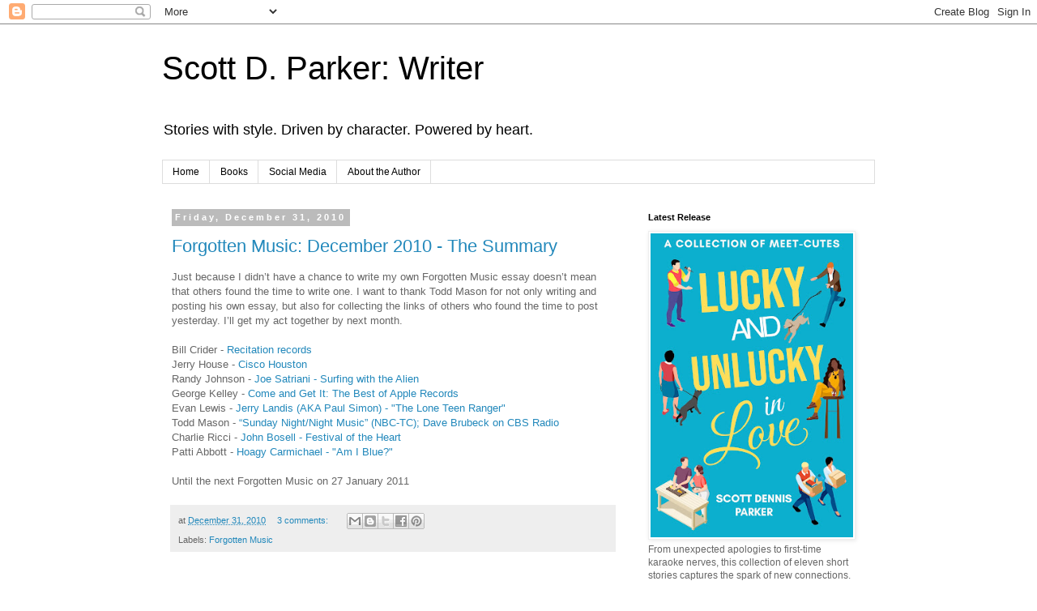

--- FILE ---
content_type: text/html; charset=UTF-8
request_url: https://scottdparker.blogspot.com/2010/12/
body_size: 29720
content:
<!DOCTYPE html>
<html class='v2' dir='ltr' lang='en'>
<head>
<link href='https://www.blogger.com/static/v1/widgets/335934321-css_bundle_v2.css' rel='stylesheet' type='text/css'/>
<meta content='width=1100' name='viewport'/>
<meta content='text/html; charset=UTF-8' http-equiv='Content-Type'/>
<meta content='blogger' name='generator'/>
<link href='https://scottdparker.blogspot.com/favicon.ico' rel='icon' type='image/x-icon'/>
<link href='http://scottdparker.blogspot.com/2010/12/' rel='canonical'/>
<link rel="alternate" type="application/atom+xml" title="Scott D. Parker: Writer - Atom" href="https://scottdparker.blogspot.com/feeds/posts/default" />
<link rel="alternate" type="application/rss+xml" title="Scott D. Parker: Writer - RSS" href="https://scottdparker.blogspot.com/feeds/posts/default?alt=rss" />
<link rel="service.post" type="application/atom+xml" title="Scott D. Parker: Writer - Atom" href="https://www.blogger.com/feeds/440764593580848794/posts/default" />
<!--Can't find substitution for tag [blog.ieCssRetrofitLinks]-->
<meta content='In the 70s and 80s, we had 3 TV networks, 1 superhero movie, and Star Wars. In the 2000s, we are awash in pop culture. One Gen X writes about it all.' name='description'/>
<meta content='http://scottdparker.blogspot.com/2010/12/' property='og:url'/>
<meta content='Scott D. Parker: Writer' property='og:title'/>
<meta content='In the 70s and 80s, we had 3 TV networks, 1 superhero movie, and Star Wars. In the 2000s, we are awash in pop culture. One Gen X writes about it all.' property='og:description'/>
<title>Scott D. Parker: Writer: December 2010</title>
<style id='page-skin-1' type='text/css'><!--
/*
-----------------------------------------------
Blogger Template Style
Name:     Simple
Designer: Blogger
URL:      www.blogger.com
----------------------------------------------- */
/* Content
----------------------------------------------- */
body {
font: normal normal 12px 'Trebuchet MS', Trebuchet, Verdana, sans-serif;
color: #666666;
background: #ffffff none repeat scroll top left;
padding: 0 0 0 0;
}
html body .region-inner {
min-width: 0;
max-width: 100%;
width: auto;
}
h2 {
font-size: 22px;
}
a:link {
text-decoration:none;
color: #2288bb;
}
a:visited {
text-decoration:none;
color: #888888;
}
a:hover {
text-decoration:underline;
color: #33aaff;
}
.body-fauxcolumn-outer .fauxcolumn-inner {
background: transparent none repeat scroll top left;
_background-image: none;
}
.body-fauxcolumn-outer .cap-top {
position: absolute;
z-index: 1;
height: 400px;
width: 100%;
}
.body-fauxcolumn-outer .cap-top .cap-left {
width: 100%;
background: transparent none repeat-x scroll top left;
_background-image: none;
}
.content-outer {
-moz-box-shadow: 0 0 0 rgba(0, 0, 0, .15);
-webkit-box-shadow: 0 0 0 rgba(0, 0, 0, .15);
-goog-ms-box-shadow: 0 0 0 #333333;
box-shadow: 0 0 0 rgba(0, 0, 0, .15);
margin-bottom: 1px;
}
.content-inner {
padding: 10px 40px;
}
.content-inner {
background-color: #ffffff;
}
/* Header
----------------------------------------------- */
.header-outer {
background: transparent none repeat-x scroll 0 -400px;
_background-image: none;
}
.Header h1 {
font: normal normal 40px 'Trebuchet MS',Trebuchet,Verdana,sans-serif;
color: #000000;
text-shadow: 0 0 0 rgba(0, 0, 0, .2);
}
.Header h1 a {
color: #000000;
}
.Header .description {
font-size: 18px;
color: #000000;
}
.header-inner .Header .titlewrapper {
padding: 22px 0;
}
.header-inner .Header .descriptionwrapper {
padding: 0 0;
}
/* Tabs
----------------------------------------------- */
.tabs-inner .section:first-child {
border-top: 0 solid #dddddd;
}
.tabs-inner .section:first-child ul {
margin-top: -1px;
border-top: 1px solid #dddddd;
border-left: 1px solid #dddddd;
border-right: 1px solid #dddddd;
}
.tabs-inner .widget ul {
background: transparent none repeat-x scroll 0 -800px;
_background-image: none;
border-bottom: 1px solid #dddddd;
margin-top: 0;
margin-left: -30px;
margin-right: -30px;
}
.tabs-inner .widget li a {
display: inline-block;
padding: .6em 1em;
font: normal normal 12px 'Trebuchet MS', Trebuchet, Verdana, sans-serif;
color: #000000;
border-left: 1px solid #ffffff;
border-right: 1px solid #dddddd;
}
.tabs-inner .widget li:first-child a {
border-left: none;
}
.tabs-inner .widget li.selected a, .tabs-inner .widget li a:hover {
color: #000000;
background-color: #eeeeee;
text-decoration: none;
}
/* Columns
----------------------------------------------- */
.main-outer {
border-top: 0 solid transparent;
}
.fauxcolumn-left-outer .fauxcolumn-inner {
border-right: 1px solid transparent;
}
.fauxcolumn-right-outer .fauxcolumn-inner {
border-left: 1px solid transparent;
}
/* Headings
----------------------------------------------- */
div.widget > h2,
div.widget h2.title {
margin: 0 0 1em 0;
font: normal bold 11px 'Trebuchet MS',Trebuchet,Verdana,sans-serif;
color: #000000;
}
/* Widgets
----------------------------------------------- */
.widget .zippy {
color: #999999;
text-shadow: 2px 2px 1px rgba(0, 0, 0, .1);
}
.widget .popular-posts ul {
list-style: none;
}
/* Posts
----------------------------------------------- */
h2.date-header {
font: normal bold 11px Arial, Tahoma, Helvetica, FreeSans, sans-serif;
}
.date-header span {
background-color: #bbbbbb;
color: #ffffff;
padding: 0.4em;
letter-spacing: 3px;
margin: inherit;
}
.main-inner {
padding-top: 35px;
padding-bottom: 65px;
}
.main-inner .column-center-inner {
padding: 0 0;
}
.main-inner .column-center-inner .section {
margin: 0 1em;
}
.post {
margin: 0 0 45px 0;
}
h3.post-title, .comments h4 {
font: normal normal 22px 'Trebuchet MS',Trebuchet,Verdana,sans-serif;
margin: .75em 0 0;
}
.post-body {
font-size: 110%;
line-height: 1.4;
position: relative;
}
.post-body img, .post-body .tr-caption-container, .Profile img, .Image img,
.BlogList .item-thumbnail img {
padding: 2px;
background: #ffffff;
border: 1px solid #eeeeee;
-moz-box-shadow: 1px 1px 5px rgba(0, 0, 0, .1);
-webkit-box-shadow: 1px 1px 5px rgba(0, 0, 0, .1);
box-shadow: 1px 1px 5px rgba(0, 0, 0, .1);
}
.post-body img, .post-body .tr-caption-container {
padding: 5px;
}
.post-body .tr-caption-container {
color: #666666;
}
.post-body .tr-caption-container img {
padding: 0;
background: transparent;
border: none;
-moz-box-shadow: 0 0 0 rgba(0, 0, 0, .1);
-webkit-box-shadow: 0 0 0 rgba(0, 0, 0, .1);
box-shadow: 0 0 0 rgba(0, 0, 0, .1);
}
.post-header {
margin: 0 0 1.5em;
line-height: 1.6;
font-size: 90%;
}
.post-footer {
margin: 20px -2px 0;
padding: 5px 10px;
color: #666666;
background-color: #eeeeee;
border-bottom: 1px solid #eeeeee;
line-height: 1.6;
font-size: 90%;
}
#comments .comment-author {
padding-top: 1.5em;
border-top: 1px solid transparent;
background-position: 0 1.5em;
}
#comments .comment-author:first-child {
padding-top: 0;
border-top: none;
}
.avatar-image-container {
margin: .2em 0 0;
}
#comments .avatar-image-container img {
border: 1px solid #eeeeee;
}
/* Comments
----------------------------------------------- */
.comments .comments-content .icon.blog-author {
background-repeat: no-repeat;
background-image: url([data-uri]);
}
.comments .comments-content .loadmore a {
border-top: 1px solid #999999;
border-bottom: 1px solid #999999;
}
.comments .comment-thread.inline-thread {
background-color: #eeeeee;
}
.comments .continue {
border-top: 2px solid #999999;
}
/* Accents
---------------------------------------------- */
.section-columns td.columns-cell {
border-left: 1px solid transparent;
}
.blog-pager {
background: transparent url(https://resources.blogblog.com/blogblog/data/1kt/simple/paging_dot.png) repeat-x scroll top center;
}
.blog-pager-older-link, .home-link,
.blog-pager-newer-link {
background-color: #ffffff;
padding: 5px;
}
.footer-outer {
border-top: 1px dashed #bbbbbb;
}
/* Mobile
----------------------------------------------- */
body.mobile  {
background-size: auto;
}
.mobile .body-fauxcolumn-outer {
background: transparent none repeat scroll top left;
}
.mobile .body-fauxcolumn-outer .cap-top {
background-size: 100% auto;
}
.mobile .content-outer {
-webkit-box-shadow: 0 0 3px rgba(0, 0, 0, .15);
box-shadow: 0 0 3px rgba(0, 0, 0, .15);
}
.mobile .tabs-inner .widget ul {
margin-left: 0;
margin-right: 0;
}
.mobile .post {
margin: 0;
}
.mobile .main-inner .column-center-inner .section {
margin: 0;
}
.mobile .date-header span {
padding: 0.1em 10px;
margin: 0 -10px;
}
.mobile h3.post-title {
margin: 0;
}
.mobile .blog-pager {
background: transparent none no-repeat scroll top center;
}
.mobile .footer-outer {
border-top: none;
}
.mobile .main-inner, .mobile .footer-inner {
background-color: #ffffff;
}
.mobile-index-contents {
color: #666666;
}
.mobile-link-button {
background-color: #2288bb;
}
.mobile-link-button a:link, .mobile-link-button a:visited {
color: #ffffff;
}
.mobile .tabs-inner .section:first-child {
border-top: none;
}
.mobile .tabs-inner .PageList .widget-content {
background-color: #eeeeee;
color: #000000;
border-top: 1px solid #dddddd;
border-bottom: 1px solid #dddddd;
}
.mobile .tabs-inner .PageList .widget-content .pagelist-arrow {
border-left: 1px solid #dddddd;
}

--></style>
<style id='template-skin-1' type='text/css'><!--
body {
min-width: 960px;
}
.content-outer, .content-fauxcolumn-outer, .region-inner {
min-width: 960px;
max-width: 960px;
_width: 960px;
}
.main-inner .columns {
padding-left: 0;
padding-right: 310px;
}
.main-inner .fauxcolumn-center-outer {
left: 0;
right: 310px;
/* IE6 does not respect left and right together */
_width: expression(this.parentNode.offsetWidth -
parseInt("0") -
parseInt("310px") + 'px');
}
.main-inner .fauxcolumn-left-outer {
width: 0;
}
.main-inner .fauxcolumn-right-outer {
width: 310px;
}
.main-inner .column-left-outer {
width: 0;
right: 100%;
margin-left: -0;
}
.main-inner .column-right-outer {
width: 310px;
margin-right: -310px;
}
#layout {
min-width: 0;
}
#layout .content-outer {
min-width: 0;
width: 800px;
}
#layout .region-inner {
min-width: 0;
width: auto;
}
body#layout div.add_widget {
padding: 8px;
}
body#layout div.add_widget a {
margin-left: 32px;
}
--></style>
<link href='https://www.blogger.com/dyn-css/authorization.css?targetBlogID=440764593580848794&amp;zx=4791ac70-740d-4262-8863-32bf5f46540b' media='none' onload='if(media!=&#39;all&#39;)media=&#39;all&#39;' rel='stylesheet'/><noscript><link href='https://www.blogger.com/dyn-css/authorization.css?targetBlogID=440764593580848794&amp;zx=4791ac70-740d-4262-8863-32bf5f46540b' rel='stylesheet'/></noscript>
<meta name='google-adsense-platform-account' content='ca-host-pub-1556223355139109'/>
<meta name='google-adsense-platform-domain' content='blogspot.com'/>

</head>
<body class='loading variant-simplysimple'>
<div class='navbar section' id='navbar' name='Navbar'><div class='widget Navbar' data-version='1' id='Navbar1'><script type="text/javascript">
    function setAttributeOnload(object, attribute, val) {
      if(window.addEventListener) {
        window.addEventListener('load',
          function(){ object[attribute] = val; }, false);
      } else {
        window.attachEvent('onload', function(){ object[attribute] = val; });
      }
    }
  </script>
<div id="navbar-iframe-container"></div>
<script type="text/javascript" src="https://apis.google.com/js/platform.js"></script>
<script type="text/javascript">
      gapi.load("gapi.iframes:gapi.iframes.style.bubble", function() {
        if (gapi.iframes && gapi.iframes.getContext) {
          gapi.iframes.getContext().openChild({
              url: 'https://www.blogger.com/navbar/440764593580848794?origin\x3dhttps://scottdparker.blogspot.com',
              where: document.getElementById("navbar-iframe-container"),
              id: "navbar-iframe"
          });
        }
      });
    </script><script type="text/javascript">
(function() {
var script = document.createElement('script');
script.type = 'text/javascript';
script.src = '//pagead2.googlesyndication.com/pagead/js/google_top_exp.js';
var head = document.getElementsByTagName('head')[0];
if (head) {
head.appendChild(script);
}})();
</script>
</div></div>
<div class='body-fauxcolumns'>
<div class='fauxcolumn-outer body-fauxcolumn-outer'>
<div class='cap-top'>
<div class='cap-left'></div>
<div class='cap-right'></div>
</div>
<div class='fauxborder-left'>
<div class='fauxborder-right'></div>
<div class='fauxcolumn-inner'>
</div>
</div>
<div class='cap-bottom'>
<div class='cap-left'></div>
<div class='cap-right'></div>
</div>
</div>
</div>
<div class='content'>
<div class='content-fauxcolumns'>
<div class='fauxcolumn-outer content-fauxcolumn-outer'>
<div class='cap-top'>
<div class='cap-left'></div>
<div class='cap-right'></div>
</div>
<div class='fauxborder-left'>
<div class='fauxborder-right'></div>
<div class='fauxcolumn-inner'>
</div>
</div>
<div class='cap-bottom'>
<div class='cap-left'></div>
<div class='cap-right'></div>
</div>
</div>
</div>
<div class='content-outer'>
<div class='content-cap-top cap-top'>
<div class='cap-left'></div>
<div class='cap-right'></div>
</div>
<div class='fauxborder-left content-fauxborder-left'>
<div class='fauxborder-right content-fauxborder-right'></div>
<div class='content-inner'>
<header>
<div class='header-outer'>
<div class='header-cap-top cap-top'>
<div class='cap-left'></div>
<div class='cap-right'></div>
</div>
<div class='fauxborder-left header-fauxborder-left'>
<div class='fauxborder-right header-fauxborder-right'></div>
<div class='region-inner header-inner'>
<div class='header section' id='header' name='Header'><div class='widget Header' data-version='1' id='Header1'>
<div id='header-inner'>
<div class='titlewrapper'>
<h1 class='title'>
<a href='https://scottdparker.blogspot.com/'>
Scott D. Parker: Writer
</a>
</h1>
</div>
<div class='descriptionwrapper'>
<p class='description'><span>Stories with style. Driven by character. Powered by heart.</span></p>
</div>
</div>
</div></div>
</div>
</div>
<div class='header-cap-bottom cap-bottom'>
<div class='cap-left'></div>
<div class='cap-right'></div>
</div>
</div>
</header>
<div class='tabs-outer'>
<div class='tabs-cap-top cap-top'>
<div class='cap-left'></div>
<div class='cap-right'></div>
</div>
<div class='fauxborder-left tabs-fauxborder-left'>
<div class='fauxborder-right tabs-fauxborder-right'></div>
<div class='region-inner tabs-inner'>
<div class='tabs section' id='crosscol' name='Cross-Column'><div class='widget PageList' data-version='1' id='PageList8'>
<h2>Pages - Menu</h2>
<div class='widget-content'>
<ul>
<li>
<a href='https://scottdparker.blogspot.com/'>Home</a>
</li>
<li>
<a href='https://scottdparker.blogspot.com/p/books.html'>Books</a>
</li>
<li>
<a href='https://scottdparker.blogspot.com/p/social-media.html'>Social Media</a>
</li>
<li>
<a href='https://scottdparker.blogspot.com/p/about-author.html'>About the Author</a>
</li>
</ul>
<div class='clear'></div>
</div>
</div></div>
<div class='tabs no-items section' id='crosscol-overflow' name='Cross-Column 2'></div>
</div>
</div>
<div class='tabs-cap-bottom cap-bottom'>
<div class='cap-left'></div>
<div class='cap-right'></div>
</div>
</div>
<div class='main-outer'>
<div class='main-cap-top cap-top'>
<div class='cap-left'></div>
<div class='cap-right'></div>
</div>
<div class='fauxborder-left main-fauxborder-left'>
<div class='fauxborder-right main-fauxborder-right'></div>
<div class='region-inner main-inner'>
<div class='columns fauxcolumns'>
<div class='fauxcolumn-outer fauxcolumn-center-outer'>
<div class='cap-top'>
<div class='cap-left'></div>
<div class='cap-right'></div>
</div>
<div class='fauxborder-left'>
<div class='fauxborder-right'></div>
<div class='fauxcolumn-inner'>
</div>
</div>
<div class='cap-bottom'>
<div class='cap-left'></div>
<div class='cap-right'></div>
</div>
</div>
<div class='fauxcolumn-outer fauxcolumn-left-outer'>
<div class='cap-top'>
<div class='cap-left'></div>
<div class='cap-right'></div>
</div>
<div class='fauxborder-left'>
<div class='fauxborder-right'></div>
<div class='fauxcolumn-inner'>
</div>
</div>
<div class='cap-bottom'>
<div class='cap-left'></div>
<div class='cap-right'></div>
</div>
</div>
<div class='fauxcolumn-outer fauxcolumn-right-outer'>
<div class='cap-top'>
<div class='cap-left'></div>
<div class='cap-right'></div>
</div>
<div class='fauxborder-left'>
<div class='fauxborder-right'></div>
<div class='fauxcolumn-inner'>
</div>
</div>
<div class='cap-bottom'>
<div class='cap-left'></div>
<div class='cap-right'></div>
</div>
</div>
<!-- corrects IE6 width calculation -->
<div class='columns-inner'>
<div class='column-center-outer'>
<div class='column-center-inner'>
<div class='main section' id='main' name='Main'><div class='widget Blog' data-version='1' id='Blog1'>
<div class='blog-posts hfeed'>

          <div class="date-outer">
        
<h2 class='date-header'><span>Friday, December 31, 2010</span></h2>

          <div class="date-posts">
        
<div class='post-outer'>
<div class='post hentry uncustomized-post-template' itemprop='blogPost' itemscope='itemscope' itemtype='http://schema.org/BlogPosting'>
<meta content='440764593580848794' itemprop='blogId'/>
<meta content='2129514273722707227' itemprop='postId'/>
<a name='2129514273722707227'></a>
<h3 class='post-title entry-title' itemprop='name'>
<a href='https://scottdparker.blogspot.com/2010/12/forgotten-music-december-2010-summary.html'>Forgotten Music: December 2010 - The Summary</a>
</h3>
<div class='post-header'>
<div class='post-header-line-1'></div>
</div>
<div class='post-body entry-content' id='post-body-2129514273722707227' itemprop='articleBody'>
Just because I didn&#8217;t have a chance to write my own Forgotten Music essay doesn&#8217;t mean that others found the time to write one.  I want to thank Todd Mason for not only writing and posting his own essay, but also for collecting the links of others who found the time to post yesterday. I&#8217;ll get my act together by next month.<br /><br />Bill Crider - <a href="http://billcrider.blogspot.com/2010/12/forgotten-music-recitations.html">Recitation records</a><br />Jerry House - <a href="http://jerryshouseofeverything.blogspot.com/2010/12/forgotten-music-cisco-houston.html">Cisco Houston</a><br />Randy Johnson - <a href="http://randall120.wordpress.com/2010/12/30/forgotten-music-surfing-with-the-alien/">Joe Satriani - Surfing with the Alien</a><br />George Kelley - <a href="http://georgekelley.org/?p=6866">Come and Get It: The Best of Apple Records</a><br />Evan Lewis - <a href="http://davycrockettsalmanack.blogspot.com/2010/12/forgotten-music-lone-teen-ranger-and.html">Jerry Landis (AKA Paul Simon) - "The Lone Teen Ranger"</a><br />Todd Mason - <a href="http://socialistjazz.blogspot.com/2010/12/decembers-forgotten-music-sunday.html">&#8220;Sunday Night/Night Music&#8221; (NBC-TC); Dave Brubeck on CBS Radio </a><br />Charlie Ricci - <a href="http://bloggerhythms.blogspot.com/2010/12/john-boswell-festival-of-heart-1992.html">John Bosell - Festival of the Heart</a><br />Patti Abbott - <a href="http://pattinase.blogspot.com/2010/12/wednesday-night-music-am-i-blue-hoagy.html">Hoagy Carmichael - "Am I Blue?"</a><br /><br />Until the next Forgotten Music on 27 January 2011
<div style='clear: both;'></div>
</div>
<div class='post-footer'>
<div class='post-footer-line post-footer-line-1'>
<span class='post-author vcard'>
</span>
<span class='post-timestamp'>
at
<meta content='http://scottdparker.blogspot.com/2010/12/forgotten-music-december-2010-summary.html' itemprop='url'/>
<a class='timestamp-link' href='https://scottdparker.blogspot.com/2010/12/forgotten-music-december-2010-summary.html' rel='bookmark' title='permanent link'><abbr class='published' itemprop='datePublished' title='2010-12-31T09:10:00-06:00'>December 31, 2010</abbr></a>
</span>
<span class='post-comment-link'>
<a class='comment-link' href='https://www.blogger.com/comment/fullpage/post/440764593580848794/2129514273722707227' onclick=''>
3 comments:
  </a>
</span>
<span class='post-icons'>
</span>
<div class='post-share-buttons goog-inline-block'>
<a class='goog-inline-block share-button sb-email' href='https://www.blogger.com/share-post.g?blogID=440764593580848794&postID=2129514273722707227&target=email' target='_blank' title='Email This'><span class='share-button-link-text'>Email This</span></a><a class='goog-inline-block share-button sb-blog' href='https://www.blogger.com/share-post.g?blogID=440764593580848794&postID=2129514273722707227&target=blog' onclick='window.open(this.href, "_blank", "height=270,width=475"); return false;' target='_blank' title='BlogThis!'><span class='share-button-link-text'>BlogThis!</span></a><a class='goog-inline-block share-button sb-twitter' href='https://www.blogger.com/share-post.g?blogID=440764593580848794&postID=2129514273722707227&target=twitter' target='_blank' title='Share to X'><span class='share-button-link-text'>Share to X</span></a><a class='goog-inline-block share-button sb-facebook' href='https://www.blogger.com/share-post.g?blogID=440764593580848794&postID=2129514273722707227&target=facebook' onclick='window.open(this.href, "_blank", "height=430,width=640"); return false;' target='_blank' title='Share to Facebook'><span class='share-button-link-text'>Share to Facebook</span></a><a class='goog-inline-block share-button sb-pinterest' href='https://www.blogger.com/share-post.g?blogID=440764593580848794&postID=2129514273722707227&target=pinterest' target='_blank' title='Share to Pinterest'><span class='share-button-link-text'>Share to Pinterest</span></a>
</div>
</div>
<div class='post-footer-line post-footer-line-2'>
<span class='post-labels'>
Labels:
<a href='https://scottdparker.blogspot.com/search/label/Forgotten%20Music' rel='tag'>Forgotten Music</a>
</span>
</div>
<div class='post-footer-line post-footer-line-3'>
<span class='post-location'>
</span>
</div>
</div>
</div>
</div>

          </div></div>
        

          <div class="date-outer">
        
<h2 class='date-header'><span>Tuesday, December 28, 2010</span></h2>

          <div class="date-posts">
        
<div class='post-outer'>
<div class='post hentry uncustomized-post-template' itemprop='blogPost' itemscope='itemscope' itemtype='http://schema.org/BlogPosting'>
<meta content='https://blogger.googleusercontent.com/img/b/R29vZ2xl/AVvXsEgPTx36oKTYespXpWpdAfsRqYSHOkBxJmBMKRbKCpmRdZOIvqNoutUJMb1Q4oHwqqXDAo795qxXTPF6FkK4dSAGSsQ7SnbrNS_oyN9HqaQhlZItcmbn1LeaP8RdzmV-_qbP2Ixzk4jHt55g/s320/carbuncle_sherlock_holmes_-_adventure_blue_carbuncle_sidney_paget.JPG' itemprop='image_url'/>
<meta content='440764593580848794' itemprop='blogId'/>
<meta content='3029314843054566541' itemprop='postId'/>
<a name='3029314843054566541'></a>
<h3 class='post-title entry-title' itemprop='name'>
<a href='https://scottdparker.blogspot.com/2010/12/adventure-of-blue-carbuncle-annotated.html'>"The Adventure of the Blue Carbuncle" (Annotated) - A Review</a>
</h3>
<div class='post-header'>
<div class='post-header-line-1'></div>
</div>
<div class='post-body entry-content' id='post-body-3029314843054566541' itemprop='articleBody'>
<a href="https://blogger.googleusercontent.com/img/b/R29vZ2xl/AVvXsEgPTx36oKTYespXpWpdAfsRqYSHOkBxJmBMKRbKCpmRdZOIvqNoutUJMb1Q4oHwqqXDAo795qxXTPF6FkK4dSAGSsQ7SnbrNS_oyN9HqaQhlZItcmbn1LeaP8RdzmV-_qbP2Ixzk4jHt55g/s1600/carbuncle_sherlock_holmes_-_adventure_blue_carbuncle_sidney_paget.JPG" onblur="try {parent.deselectBloggerImageGracefully();} catch(e) {}"><img alt="" border="0" id="BLOGGER_PHOTO_ID_5555838841752098466" src="https://blogger.googleusercontent.com/img/b/R29vZ2xl/AVvXsEgPTx36oKTYespXpWpdAfsRqYSHOkBxJmBMKRbKCpmRdZOIvqNoutUJMb1Q4oHwqqXDAo795qxXTPF6FkK4dSAGSsQ7SnbrNS_oyN9HqaQhlZItcmbn1LeaP8RdzmV-_qbP2Ixzk4jHt55g/s320/carbuncle_sherlock_holmes_-_adventure_blue_carbuncle_sidney_paget.JPG" style="float: left; margin: 0pt 10px 10px 0pt; cursor: pointer; width: 316px; height: 320px;" /></a>Yesterday, as I have done the past few December 27ths, I re-read Sir Arthur Conan Doyle's only Christmastime Sherlock Holmes story, "The Adventure of the Blue Carbuncle." Only this time it was a little different.<br /><br />For Christmas, I was given the first two volumes of the new annotated Sherlock Holmes, edited by Leslie S. Klinger.  These volumes, hardbound and in a slipcase, are gorgeous.  Any self-respecting Holmes fan simply must own a copy of this set.<br /><br />What I expected was the typical definitions of random pieces of Victorian tidbits that modern readers wouldn't know, starting with the original publication date of January 1892. Moreover, a note describes how Dickens and the Victorians "invented"Christmas as we know it now, while another gives light as to how gems are measured, or how long<span style="font-style: italic;"> The Times</span> had been in existence. That kind of detail, along with the illustrations by Sidney Paget or contemporary photos of 1890s London, is a boon to the reader.<br /><br />What surprised me was the scholarship devoted to figuring out if Holmes's deductions were correct or not. I know all about the gentle fiction that supposes Holmes and Watson were real people. I don't have a problem with that. That's kind of fun, really. It's the need to, I assume, outwit Holmes, or, at least, point out where he erred. I wonder where that need arises? I guess that's the true treasure of this new, annotated anthology: we get, all in one place, a century's worth of criticism.<br /><br />Part of me wonders if all this nitpicking isn't just a veiled attempt to point out the flaws in Doyle's writing. "Blue Carbuncle" is one of the stories that has an addendum, a separate essay related to the events in the story. This story earns "A Winter's Crop," a complete discussion of whether or not a goose has a crop. Interesting scholarship, to be sure, and worthy of discourse. But, seriously, does the fact about the existence of a goose's crop add or subtract to the reading of the tale? Or whether or not Holmes inferences about the hat hold water? No.<br /><br />I glanced at the dates of the stories in front and behind "Blue Carbuncle" and noticed that they are a month apart. Thus, Doyle is writing these stories, one per month, from July 1891 to June 1892. He still has a day job as well as a wife and one kid. He didn't have the internet to double-check to see if a goose has a crop. I suspect he wrote these tales in a flash and edited afterwards, if at all. Also, the reading public in the 1890s probably were not the avid geeks many of us are today.<br /><br />All this is to say that while it is a fun exercise to go back and see if Holmes's reasoning is sound and to point out where it isn't, one should enjoy the story as it is. Give Doyle some slack. He's only a writer. It's not like he was as good as writer as Watson...
<div style='clear: both;'></div>
</div>
<div class='post-footer'>
<div class='post-footer-line post-footer-line-1'>
<span class='post-author vcard'>
</span>
<span class='post-timestamp'>
at
<meta content='http://scottdparker.blogspot.com/2010/12/adventure-of-blue-carbuncle-annotated.html' itemprop='url'/>
<a class='timestamp-link' href='https://scottdparker.blogspot.com/2010/12/adventure-of-blue-carbuncle-annotated.html' rel='bookmark' title='permanent link'><abbr class='published' itemprop='datePublished' title='2010-12-28T15:34:00-06:00'>December 28, 2010</abbr></a>
</span>
<span class='post-comment-link'>
<a class='comment-link' href='https://www.blogger.com/comment/fullpage/post/440764593580848794/3029314843054566541' onclick=''>
4 comments:
  </a>
</span>
<span class='post-icons'>
</span>
<div class='post-share-buttons goog-inline-block'>
<a class='goog-inline-block share-button sb-email' href='https://www.blogger.com/share-post.g?blogID=440764593580848794&postID=3029314843054566541&target=email' target='_blank' title='Email This'><span class='share-button-link-text'>Email This</span></a><a class='goog-inline-block share-button sb-blog' href='https://www.blogger.com/share-post.g?blogID=440764593580848794&postID=3029314843054566541&target=blog' onclick='window.open(this.href, "_blank", "height=270,width=475"); return false;' target='_blank' title='BlogThis!'><span class='share-button-link-text'>BlogThis!</span></a><a class='goog-inline-block share-button sb-twitter' href='https://www.blogger.com/share-post.g?blogID=440764593580848794&postID=3029314843054566541&target=twitter' target='_blank' title='Share to X'><span class='share-button-link-text'>Share to X</span></a><a class='goog-inline-block share-button sb-facebook' href='https://www.blogger.com/share-post.g?blogID=440764593580848794&postID=3029314843054566541&target=facebook' onclick='window.open(this.href, "_blank", "height=430,width=640"); return false;' target='_blank' title='Share to Facebook'><span class='share-button-link-text'>Share to Facebook</span></a><a class='goog-inline-block share-button sb-pinterest' href='https://www.blogger.com/share-post.g?blogID=440764593580848794&postID=3029314843054566541&target=pinterest' target='_blank' title='Share to Pinterest'><span class='share-button-link-text'>Share to Pinterest</span></a>
</div>
</div>
<div class='post-footer-line post-footer-line-2'>
<span class='post-labels'>
Labels:
<a href='https://scottdparker.blogspot.com/search/label/Sherlock%20Holmes' rel='tag'>Sherlock Holmes</a>,
<a href='https://scottdparker.blogspot.com/search/label/Writing' rel='tag'>Writing</a>
</span>
</div>
<div class='post-footer-line post-footer-line-3'>
<span class='post-location'>
</span>
</div>
</div>
</div>
</div>

          </div></div>
        

          <div class="date-outer">
        
<h2 class='date-header'><span>Sunday, December 26, 2010</span></h2>

          <div class="date-posts">
        
<div class='post-outer'>
<div class='post hentry uncustomized-post-template' itemprop='blogPost' itemscope='itemscope' itemtype='http://schema.org/BlogPosting'>
<meta content='440764593580848794' itemprop='blogId'/>
<meta content='3217059683737333796' itemprop='postId'/>
<a name='3217059683737333796'></a>
<h3 class='post-title entry-title' itemprop='name'>
<a href='https://scottdparker.blogspot.com/2010/12/houston-texans-haiku-week-16-at-denver.html'>Houston Texans Haiku: Week 16 at Denver Broncos</a>
</h3>
<div class='post-header'>
<div class='post-header-line-1'></div>
</div>
<div class='post-body entry-content' id='post-body-3217059683737333796' itemprop='articleBody'>
Don't have it in me<br />To attempt a haiku now<br />How long 'til next year?<br /><br />Game was such a snooze<br />That I almost forgot to<br />Write these few poems.<br /><br />Late in the contest<br />I just knew we'd lose somehow.<br />Did not disappoint.<br /><br />It's almost funny<br />How talented we are at<br />Not earning more wins.<br /><br />Houston Texans - 23<br />Denver Broncos - 24
<div style='clear: both;'></div>
</div>
<div class='post-footer'>
<div class='post-footer-line post-footer-line-1'>
<span class='post-author vcard'>
</span>
<span class='post-timestamp'>
at
<meta content='http://scottdparker.blogspot.com/2010/12/houston-texans-haiku-week-16-at-denver.html' itemprop='url'/>
<a class='timestamp-link' href='https://scottdparker.blogspot.com/2010/12/houston-texans-haiku-week-16-at-denver.html' rel='bookmark' title='permanent link'><abbr class='published' itemprop='datePublished' title='2010-12-26T23:46:00-06:00'>December 26, 2010</abbr></a>
</span>
<span class='post-comment-link'>
<a class='comment-link' href='https://www.blogger.com/comment/fullpage/post/440764593580848794/3217059683737333796' onclick=''>
No comments:
  </a>
</span>
<span class='post-icons'>
</span>
<div class='post-share-buttons goog-inline-block'>
<a class='goog-inline-block share-button sb-email' href='https://www.blogger.com/share-post.g?blogID=440764593580848794&postID=3217059683737333796&target=email' target='_blank' title='Email This'><span class='share-button-link-text'>Email This</span></a><a class='goog-inline-block share-button sb-blog' href='https://www.blogger.com/share-post.g?blogID=440764593580848794&postID=3217059683737333796&target=blog' onclick='window.open(this.href, "_blank", "height=270,width=475"); return false;' target='_blank' title='BlogThis!'><span class='share-button-link-text'>BlogThis!</span></a><a class='goog-inline-block share-button sb-twitter' href='https://www.blogger.com/share-post.g?blogID=440764593580848794&postID=3217059683737333796&target=twitter' target='_blank' title='Share to X'><span class='share-button-link-text'>Share to X</span></a><a class='goog-inline-block share-button sb-facebook' href='https://www.blogger.com/share-post.g?blogID=440764593580848794&postID=3217059683737333796&target=facebook' onclick='window.open(this.href, "_blank", "height=430,width=640"); return false;' target='_blank' title='Share to Facebook'><span class='share-button-link-text'>Share to Facebook</span></a><a class='goog-inline-block share-button sb-pinterest' href='https://www.blogger.com/share-post.g?blogID=440764593580848794&postID=3217059683737333796&target=pinterest' target='_blank' title='Share to Pinterest'><span class='share-button-link-text'>Share to Pinterest</span></a>
</div>
</div>
<div class='post-footer-line post-footer-line-2'>
<span class='post-labels'>
Labels:
<a href='https://scottdparker.blogspot.com/search/label/Houston%20Texans%20Haiku' rel='tag'>Houston Texans Haiku</a>
</span>
</div>
<div class='post-footer-line post-footer-line-3'>
<span class='post-location'>
</span>
</div>
</div>
</div>
</div>

          </div></div>
        

          <div class="date-outer">
        
<h2 class='date-header'><span>Wednesday, December 22, 2010</span></h2>

          <div class="date-posts">
        
<div class='post-outer'>
<div class='post hentry uncustomized-post-template' itemprop='blogPost' itemscope='itemscope' itemtype='http://schema.org/BlogPosting'>
<meta content='https://blogger.googleusercontent.com/img/b/R29vZ2xl/AVvXsEjXTeI0NkVe69JrK6BYmiPkjROdx2buFlWANAuCDY884lpsnW5Xly2yfzUJdO5wwrD8bGnyhSytgDpQM97DKUFGixkz9dHd4w0VgnO8A78S7s2UezL_VEoeMlWq4uwwa1BrvNJWhcJbk7fz/s320/DSD-banner+copy.jpg' itemprop='image_url'/>
<meta content='440764593580848794' itemprop='blogId'/>
<meta content='4507043466904074045' itemprop='postId'/>
<a name='4507043466904074045'></a>
<h3 class='post-title entry-title' itemprop='name'>
<a href='https://scottdparker.blogspot.com/2010/12/christmas-noir-at-do-some-damage.html'>Christmas Noir at Do Some Damage</a>
</h3>
<div class='post-header'>
<div class='post-header-line-1'></div>
</div>
<div class='post-body entry-content' id='post-body-4507043466904074045' itemprop='articleBody'>
Over at my group blog, Do Some Damage, we're running a series of Christmas noir stories. The stories are posted just about everyday--with some days having two--until Sunday, 2 January 2011.<br /><br />So, if you need a little extra spice during the holiday season, head on over and <a href="http://dosomedamage.blogspot.com/">take a read</a>.<br /><br /><a href="https://blogger.googleusercontent.com/img/b/R29vZ2xl/AVvXsEjXTeI0NkVe69JrK6BYmiPkjROdx2buFlWANAuCDY884lpsnW5Xly2yfzUJdO5wwrD8bGnyhSytgDpQM97DKUFGixkz9dHd4w0VgnO8A78S7s2UezL_VEoeMlWq4uwwa1BrvNJWhcJbk7fz/s1600/DSD-banner+copy.jpg" onblur="try {parent.deselectBloggerImageGracefully();} catch(e) {}"><img alt="" border="0" id="BLOGGER_PHOTO_ID_5553549353375239298" src="https://blogger.googleusercontent.com/img/b/R29vZ2xl/AVvXsEjXTeI0NkVe69JrK6BYmiPkjROdx2buFlWANAuCDY884lpsnW5Xly2yfzUJdO5wwrD8bGnyhSytgDpQM97DKUFGixkz9dHd4w0VgnO8A78S7s2UezL_VEoeMlWq4uwwa1BrvNJWhcJbk7fz/s320/DSD-banner+copy.jpg" style="float: left; margin: 0pt 10px 10px 0pt; cursor: pointer; width: 320px; height: 142px;" /></a>
<div style='clear: both;'></div>
</div>
<div class='post-footer'>
<div class='post-footer-line post-footer-line-1'>
<span class='post-author vcard'>
</span>
<span class='post-timestamp'>
at
<meta content='http://scottdparker.blogspot.com/2010/12/christmas-noir-at-do-some-damage.html' itemprop='url'/>
<a class='timestamp-link' href='https://scottdparker.blogspot.com/2010/12/christmas-noir-at-do-some-damage.html' rel='bookmark' title='permanent link'><abbr class='published' itemprop='datePublished' title='2010-12-22T12:06:00-06:00'>December 22, 2010</abbr></a>
</span>
<span class='post-comment-link'>
<a class='comment-link' href='https://www.blogger.com/comment/fullpage/post/440764593580848794/4507043466904074045' onclick=''>
No comments:
  </a>
</span>
<span class='post-icons'>
</span>
<div class='post-share-buttons goog-inline-block'>
<a class='goog-inline-block share-button sb-email' href='https://www.blogger.com/share-post.g?blogID=440764593580848794&postID=4507043466904074045&target=email' target='_blank' title='Email This'><span class='share-button-link-text'>Email This</span></a><a class='goog-inline-block share-button sb-blog' href='https://www.blogger.com/share-post.g?blogID=440764593580848794&postID=4507043466904074045&target=blog' onclick='window.open(this.href, "_blank", "height=270,width=475"); return false;' target='_blank' title='BlogThis!'><span class='share-button-link-text'>BlogThis!</span></a><a class='goog-inline-block share-button sb-twitter' href='https://www.blogger.com/share-post.g?blogID=440764593580848794&postID=4507043466904074045&target=twitter' target='_blank' title='Share to X'><span class='share-button-link-text'>Share to X</span></a><a class='goog-inline-block share-button sb-facebook' href='https://www.blogger.com/share-post.g?blogID=440764593580848794&postID=4507043466904074045&target=facebook' onclick='window.open(this.href, "_blank", "height=430,width=640"); return false;' target='_blank' title='Share to Facebook'><span class='share-button-link-text'>Share to Facebook</span></a><a class='goog-inline-block share-button sb-pinterest' href='https://www.blogger.com/share-post.g?blogID=440764593580848794&postID=4507043466904074045&target=pinterest' target='_blank' title='Share to Pinterest'><span class='share-button-link-text'>Share to Pinterest</span></a>
</div>
</div>
<div class='post-footer-line post-footer-line-2'>
<span class='post-labels'>
Labels:
<a href='https://scottdparker.blogspot.com/search/label/Do%20Some%20Damage' rel='tag'>Do Some Damage</a>
</span>
</div>
<div class='post-footer-line post-footer-line-3'>
<span class='post-location'>
</span>
</div>
</div>
</div>
</div>

          </div></div>
        

          <div class="date-outer">
        
<h2 class='date-header'><span>Monday, December 20, 2010</span></h2>

          <div class="date-posts">
        
<div class='post-outer'>
<div class='post hentry uncustomized-post-template' itemprop='blogPost' itemscope='itemscope' itemtype='http://schema.org/BlogPosting'>
<meta content='440764593580848794' itemprop='blogId'/>
<meta content='3396598885520613663' itemprop='postId'/>
<a name='3396598885520613663'></a>
<h3 class='post-title entry-title' itemprop='name'>
<a href='https://scottdparker.blogspot.com/2010/12/charles-dickenswriting-style-question.html'>A Charles Dickens/Writing Style Question</a>
</h3>
<div class='post-header'>
<div class='post-header-line-1'></div>
</div>
<div class='post-body entry-content' id='post-body-3396598885520613663' itemprop='articleBody'>
(Lest anyone think I've abandoned all mystery-related posting in favor of bad Haiku for a bad NFL team, today's post is presented.)<br /><br />I started Charles Dickens' "The Cricket on the Hearth" today. I've never read it and am looking forward to reading it in these days leading up to Christmas.<br /><br />What struck me was the style of prose. Not the lofty, lengthy sentences Dickens was prone to write. I'm talking about the insertion of Dickens himself into the story. Or, rather, A Narrator. Exhibit A is the first paragraph:<br /><blockquote style="font-family: arial;">The kettle began it! Don't tell me what Mrs. Peerybingle said. I know better. Mrs. Peery- bingle may leave it on record to the end of time that she couldn't say which of them began it; but, I say the kettle did. I ought to know, I hope! The kettle began it, full five minutes by the little waxy- faced Dutch clock in the corner, before the Cricket uttered a chirp. </blockquote>The Narrator knows the story and is telling the story. He has authorial asides but also knows the inner thoughts of the main characters.<br /><br />Is there a term for this type of writing? My first thought was that it was third person omniscient, but, usually, the Omnipotent Author doesn't insert himself into the story. C. S. Lewis does this, too. Is this an English thing?<br /><br />Any thoughts?<br /><br />(NOTE: My writing at this blog has been pretty sparse in recent months. I plan on re-upping on my blog commitment starting in January. Thanks for reading.)
<div style='clear: both;'></div>
</div>
<div class='post-footer'>
<div class='post-footer-line post-footer-line-1'>
<span class='post-author vcard'>
</span>
<span class='post-timestamp'>
at
<meta content='http://scottdparker.blogspot.com/2010/12/charles-dickenswriting-style-question.html' itemprop='url'/>
<a class='timestamp-link' href='https://scottdparker.blogspot.com/2010/12/charles-dickenswriting-style-question.html' rel='bookmark' title='permanent link'><abbr class='published' itemprop='datePublished' title='2010-12-20T12:24:00-06:00'>December 20, 2010</abbr></a>
</span>
<span class='post-comment-link'>
<a class='comment-link' href='https://www.blogger.com/comment/fullpage/post/440764593580848794/3396598885520613663' onclick=''>
4 comments:
  </a>
</span>
<span class='post-icons'>
</span>
<div class='post-share-buttons goog-inline-block'>
<a class='goog-inline-block share-button sb-email' href='https://www.blogger.com/share-post.g?blogID=440764593580848794&postID=3396598885520613663&target=email' target='_blank' title='Email This'><span class='share-button-link-text'>Email This</span></a><a class='goog-inline-block share-button sb-blog' href='https://www.blogger.com/share-post.g?blogID=440764593580848794&postID=3396598885520613663&target=blog' onclick='window.open(this.href, "_blank", "height=270,width=475"); return false;' target='_blank' title='BlogThis!'><span class='share-button-link-text'>BlogThis!</span></a><a class='goog-inline-block share-button sb-twitter' href='https://www.blogger.com/share-post.g?blogID=440764593580848794&postID=3396598885520613663&target=twitter' target='_blank' title='Share to X'><span class='share-button-link-text'>Share to X</span></a><a class='goog-inline-block share-button sb-facebook' href='https://www.blogger.com/share-post.g?blogID=440764593580848794&postID=3396598885520613663&target=facebook' onclick='window.open(this.href, "_blank", "height=430,width=640"); return false;' target='_blank' title='Share to Facebook'><span class='share-button-link-text'>Share to Facebook</span></a><a class='goog-inline-block share-button sb-pinterest' href='https://www.blogger.com/share-post.g?blogID=440764593580848794&postID=3396598885520613663&target=pinterest' target='_blank' title='Share to Pinterest'><span class='share-button-link-text'>Share to Pinterest</span></a>
</div>
</div>
<div class='post-footer-line post-footer-line-2'>
<span class='post-labels'>
Labels:
<a href='https://scottdparker.blogspot.com/search/label/Writing%20style' rel='tag'>Writing style</a>
</span>
</div>
<div class='post-footer-line post-footer-line-3'>
<span class='post-location'>
</span>
</div>
</div>
</div>
</div>

          </div></div>
        

          <div class="date-outer">
        
<h2 class='date-header'><span>Sunday, December 19, 2010</span></h2>

          <div class="date-posts">
        
<div class='post-outer'>
<div class='post hentry uncustomized-post-template' itemprop='blogPost' itemscope='itemscope' itemtype='http://schema.org/BlogPosting'>
<meta content='440764593580848794' itemprop='blogId'/>
<meta content='734927865149121705' itemprop='postId'/>
<a name='734927865149121705'></a>
<h3 class='post-title entry-title' itemprop='name'>
<a href='https://scottdparker.blogspot.com/2010/12/houston-texans-haiku-week-15-at.html'>Houston Texans Haiku: Week 15 at Tennessee Titans</a>
</h3>
<div class='post-header'>
<div class='post-header-line-1'></div>
</div>
<div class='post-body entry-content' id='post-body-734927865149121705' itemprop='articleBody'>
Was asked "Why haiku?"<br />I'm asking myself the same<br />After today's game.<br /><br />Five and nine. Oh boy.<br />Week One seems so far away.<br />Was it this season?<br /><br />No playoffs. Draft rank<br />Not as "good" as the Panthers.<br />It's purgatory.<br /><br />Is the mere presence<br />Of professional football<br />In Houston enough?<br /><br />Got outta church at<br />Ten past twelve. Already down<br />Seven. It figures.<br /><br />So apathetic<br />That I don't even care t'was<br />The Titans beat us.<br /><br />Time to do what all<br />Texans fans do every year:<br />Watch another team.<br /><br />Houston Texans - 17<br />Tennessee Titans - 31
<div style='clear: both;'></div>
</div>
<div class='post-footer'>
<div class='post-footer-line post-footer-line-1'>
<span class='post-author vcard'>
</span>
<span class='post-timestamp'>
at
<meta content='http://scottdparker.blogspot.com/2010/12/houston-texans-haiku-week-15-at.html' itemprop='url'/>
<a class='timestamp-link' href='https://scottdparker.blogspot.com/2010/12/houston-texans-haiku-week-15-at.html' rel='bookmark' title='permanent link'><abbr class='published' itemprop='datePublished' title='2010-12-19T15:20:00-06:00'>December 19, 2010</abbr></a>
</span>
<span class='post-comment-link'>
<a class='comment-link' href='https://www.blogger.com/comment/fullpage/post/440764593580848794/734927865149121705' onclick=''>
2 comments:
  </a>
</span>
<span class='post-icons'>
</span>
<div class='post-share-buttons goog-inline-block'>
<a class='goog-inline-block share-button sb-email' href='https://www.blogger.com/share-post.g?blogID=440764593580848794&postID=734927865149121705&target=email' target='_blank' title='Email This'><span class='share-button-link-text'>Email This</span></a><a class='goog-inline-block share-button sb-blog' href='https://www.blogger.com/share-post.g?blogID=440764593580848794&postID=734927865149121705&target=blog' onclick='window.open(this.href, "_blank", "height=270,width=475"); return false;' target='_blank' title='BlogThis!'><span class='share-button-link-text'>BlogThis!</span></a><a class='goog-inline-block share-button sb-twitter' href='https://www.blogger.com/share-post.g?blogID=440764593580848794&postID=734927865149121705&target=twitter' target='_blank' title='Share to X'><span class='share-button-link-text'>Share to X</span></a><a class='goog-inline-block share-button sb-facebook' href='https://www.blogger.com/share-post.g?blogID=440764593580848794&postID=734927865149121705&target=facebook' onclick='window.open(this.href, "_blank", "height=430,width=640"); return false;' target='_blank' title='Share to Facebook'><span class='share-button-link-text'>Share to Facebook</span></a><a class='goog-inline-block share-button sb-pinterest' href='https://www.blogger.com/share-post.g?blogID=440764593580848794&postID=734927865149121705&target=pinterest' target='_blank' title='Share to Pinterest'><span class='share-button-link-text'>Share to Pinterest</span></a>
</div>
</div>
<div class='post-footer-line post-footer-line-2'>
<span class='post-labels'>
Labels:
<a href='https://scottdparker.blogspot.com/search/label/Houston%20Texans%20Haiku' rel='tag'>Houston Texans Haiku</a>
</span>
</div>
<div class='post-footer-line post-footer-line-3'>
<span class='post-location'>
</span>
</div>
</div>
</div>
</div>

          </div></div>
        

          <div class="date-outer">
        
<h2 class='date-header'><span>Monday, December 13, 2010</span></h2>

          <div class="date-posts">
        
<div class='post-outer'>
<div class='post hentry uncustomized-post-template' itemprop='blogPost' itemscope='itemscope' itemtype='http://schema.org/BlogPosting'>
<meta content='440764593580848794' itemprop='blogId'/>
<meta content='5471930699245654121' itemprop='postId'/>
<a name='5471930699245654121'></a>
<h3 class='post-title entry-title' itemprop='name'>
<a href='https://scottdparker.blogspot.com/2010/12/houston-texans-haiku-week-14-vs.html'>Houston Texans Haiku: Week 14 vs. Baltimore Ravens</a>
</h3>
<div class='post-header'>
<div class='post-header-line-1'></div>
</div>
<div class='post-body entry-content' id='post-body-5471930699245654121' itemprop='articleBody'>
Looked great for one half.<br />To come so close, yet so far.<br />Like a hard groin kick.<br /><br />Season now over.<br />Tell me what we're playing for?<br />Really. Please tell me.<br /><br />Coach K does enough<br />To keep things interesting.<br />Is that just enough?<br /><br />Can't complain too much.<br />Damn fine second half. Thrilling.<br />We win if "heads" called.<br /><br />Two long scoring drives<br />Why can't we do that more? Why?!<br />Snatched defeat again.<br /><br />Baltimore Ravens - 34<br />Houston Texans - 28 (OT)
<div style='clear: both;'></div>
</div>
<div class='post-footer'>
<div class='post-footer-line post-footer-line-1'>
<span class='post-author vcard'>
</span>
<span class='post-timestamp'>
at
<meta content='http://scottdparker.blogspot.com/2010/12/houston-texans-haiku-week-14-vs.html' itemprop='url'/>
<a class='timestamp-link' href='https://scottdparker.blogspot.com/2010/12/houston-texans-haiku-week-14-vs.html' rel='bookmark' title='permanent link'><abbr class='published' itemprop='datePublished' title='2010-12-13T23:33:00-06:00'>December 13, 2010</abbr></a>
</span>
<span class='post-comment-link'>
<a class='comment-link' href='https://www.blogger.com/comment/fullpage/post/440764593580848794/5471930699245654121' onclick=''>
2 comments:
  </a>
</span>
<span class='post-icons'>
</span>
<div class='post-share-buttons goog-inline-block'>
<a class='goog-inline-block share-button sb-email' href='https://www.blogger.com/share-post.g?blogID=440764593580848794&postID=5471930699245654121&target=email' target='_blank' title='Email This'><span class='share-button-link-text'>Email This</span></a><a class='goog-inline-block share-button sb-blog' href='https://www.blogger.com/share-post.g?blogID=440764593580848794&postID=5471930699245654121&target=blog' onclick='window.open(this.href, "_blank", "height=270,width=475"); return false;' target='_blank' title='BlogThis!'><span class='share-button-link-text'>BlogThis!</span></a><a class='goog-inline-block share-button sb-twitter' href='https://www.blogger.com/share-post.g?blogID=440764593580848794&postID=5471930699245654121&target=twitter' target='_blank' title='Share to X'><span class='share-button-link-text'>Share to X</span></a><a class='goog-inline-block share-button sb-facebook' href='https://www.blogger.com/share-post.g?blogID=440764593580848794&postID=5471930699245654121&target=facebook' onclick='window.open(this.href, "_blank", "height=430,width=640"); return false;' target='_blank' title='Share to Facebook'><span class='share-button-link-text'>Share to Facebook</span></a><a class='goog-inline-block share-button sb-pinterest' href='https://www.blogger.com/share-post.g?blogID=440764593580848794&postID=5471930699245654121&target=pinterest' target='_blank' title='Share to Pinterest'><span class='share-button-link-text'>Share to Pinterest</span></a>
</div>
</div>
<div class='post-footer-line post-footer-line-2'>
<span class='post-labels'>
Labels:
<a href='https://scottdparker.blogspot.com/search/label/Houston%20Texans%20Haiku' rel='tag'>Houston Texans Haiku</a>
</span>
</div>
<div class='post-footer-line post-footer-line-3'>
<span class='post-location'>
</span>
</div>
</div>
</div>
</div>

          </div></div>
        

          <div class="date-outer">
        
<h2 class='date-header'><span>Friday, December 3, 2010</span></h2>

          <div class="date-posts">
        
<div class='post-outer'>
<div class='post hentry uncustomized-post-template' itemprop='blogPost' itemscope='itemscope' itemtype='http://schema.org/BlogPosting'>
<meta content='440764593580848794' itemprop='blogId'/>
<meta content='1935437186872463423' itemprop='postId'/>
<a name='1935437186872463423'></a>
<h3 class='post-title entry-title' itemprop='name'>
<a href='https://scottdparker.blogspot.com/2010/12/houston-texans-haiku-week-13-at.html'>Houston Texans Haiku: Week 13* at Philadelphia Eagles</a>
</h3>
<div class='post-header'>
<div class='post-header-line-1'></div>
</div>
<div class='post-body entry-content' id='post-body-1935437186872463423' itemprop='articleBody'>
Still not good enough.<br />Not ready for  prime time games.<br />Will we ever be?<br /><br />Q3 like Week One.<br />Power football. It looked grand.<br />Engine just wore out.<br /><br />Arian Foster.<br />Why is he not on the field<br />On every dang play?<br /><br />December football.<br />The Texans fall. Then play well<br />When no one's looking. <br /><br />I long for the time<br />When it's the Texans who are<br />Supposed to win games.<br /><br />Coach K getting mad.<br />At least he has some passion.<br />Just not quite enough.<br /><br />Division is ripe<br />For the picking. Texans show<br />Up without basket.<br /><br />Houston Texans - 24<br />Philadelphia Eagles - 34<br /><br />*No, I didn't miss Week 12. I just forgot to account for Houston's bye week.<br /><br />Nice to *see* the game since the NFL Network used to be a premium channel.<br /><br />Sigh. No more local football until 13 December, the Monday nighter with Baltimore. Lovely.
<div style='clear: both;'></div>
</div>
<div class='post-footer'>
<div class='post-footer-line post-footer-line-1'>
<span class='post-author vcard'>
</span>
<span class='post-timestamp'>
at
<meta content='http://scottdparker.blogspot.com/2010/12/houston-texans-haiku-week-13-at.html' itemprop='url'/>
<a class='timestamp-link' href='https://scottdparker.blogspot.com/2010/12/houston-texans-haiku-week-13-at.html' rel='bookmark' title='permanent link'><abbr class='published' itemprop='datePublished' title='2010-12-03T06:22:00-06:00'>December 03, 2010</abbr></a>
</span>
<span class='post-comment-link'>
<a class='comment-link' href='https://www.blogger.com/comment/fullpage/post/440764593580848794/1935437186872463423' onclick=''>
1 comment:
  </a>
</span>
<span class='post-icons'>
</span>
<div class='post-share-buttons goog-inline-block'>
<a class='goog-inline-block share-button sb-email' href='https://www.blogger.com/share-post.g?blogID=440764593580848794&postID=1935437186872463423&target=email' target='_blank' title='Email This'><span class='share-button-link-text'>Email This</span></a><a class='goog-inline-block share-button sb-blog' href='https://www.blogger.com/share-post.g?blogID=440764593580848794&postID=1935437186872463423&target=blog' onclick='window.open(this.href, "_blank", "height=270,width=475"); return false;' target='_blank' title='BlogThis!'><span class='share-button-link-text'>BlogThis!</span></a><a class='goog-inline-block share-button sb-twitter' href='https://www.blogger.com/share-post.g?blogID=440764593580848794&postID=1935437186872463423&target=twitter' target='_blank' title='Share to X'><span class='share-button-link-text'>Share to X</span></a><a class='goog-inline-block share-button sb-facebook' href='https://www.blogger.com/share-post.g?blogID=440764593580848794&postID=1935437186872463423&target=facebook' onclick='window.open(this.href, "_blank", "height=430,width=640"); return false;' target='_blank' title='Share to Facebook'><span class='share-button-link-text'>Share to Facebook</span></a><a class='goog-inline-block share-button sb-pinterest' href='https://www.blogger.com/share-post.g?blogID=440764593580848794&postID=1935437186872463423&target=pinterest' target='_blank' title='Share to Pinterest'><span class='share-button-link-text'>Share to Pinterest</span></a>
</div>
</div>
<div class='post-footer-line post-footer-line-2'>
<span class='post-labels'>
Labels:
<a href='https://scottdparker.blogspot.com/search/label/Houston%20Texans%20Haiku' rel='tag'>Houston Texans Haiku</a>
</span>
</div>
<div class='post-footer-line post-footer-line-3'>
<span class='post-location'>
</span>
</div>
</div>
</div>
</div>

          </div></div>
        

          <div class="date-outer">
        
<h2 class='date-header'><span>Wednesday, December 1, 2010</span></h2>

          <div class="date-posts">
        
<div class='post-outer'>
<div class='post hentry uncustomized-post-template' itemprop='blogPost' itemscope='itemscope' itemtype='http://schema.org/BlogPosting'>
<meta content='https://blogger.googleusercontent.com/img/b/R29vZ2xl/AVvXsEguqnR72cE3aicyfWAtWc9JvQ6lrQkvM9NF0e-leQqVsVJNt4Vf4ZM_rUA-2uvihHAe8FMJ9wfHYAWODL0zZpWkyf9ihw2CsPnBDRnremjoS3mKIJWhnqp6r7m5DCxYmurlhLJMbaed_4Th/s320/51J18A4VAML._SL500_AA300_.jpg' itemprop='image_url'/>
<meta content='440764593580848794' itemprop='blogId'/>
<meta content='8627699397920900717' itemprop='postId'/>
<a name='8627699397920900717'></a>
<h3 class='post-title entry-title' itemprop='name'>
<a href='https://scottdparker.blogspot.com/2010/12/book-review-club-silence-of-grave-by.html'>Book Review Club: Silence of the Grave by Arnaldur Indridason</a>
</h3>
<div class='post-header'>
<div class='post-header-line-1'></div>
</div>
<div class='post-body entry-content' id='post-body-8627699397920900717' itemprop='articleBody'>
<a href="https://blogger.googleusercontent.com/img/b/R29vZ2xl/AVvXsEguqnR72cE3aicyfWAtWc9JvQ6lrQkvM9NF0e-leQqVsVJNt4Vf4ZM_rUA-2uvihHAe8FMJ9wfHYAWODL0zZpWkyf9ihw2CsPnBDRnremjoS3mKIJWhnqp6r7m5DCxYmurlhLJMbaed_4Th/s1600/51J18A4VAML._SL500_AA300_.jpg" onblur="try {parent.deselectBloggerImageGracefully();} catch(e) {}"><img alt="" border="0" id="BLOGGER_PHOTO_ID_5545558730410178274" src="https://blogger.googleusercontent.com/img/b/R29vZ2xl/AVvXsEguqnR72cE3aicyfWAtWc9JvQ6lrQkvM9NF0e-leQqVsVJNt4Vf4ZM_rUA-2uvihHAe8FMJ9wfHYAWODL0zZpWkyf9ihw2CsPnBDRnremjoS3mKIJWhnqp6r7m5DCxYmurlhLJMbaed_4Th/s320/51J18A4VAML._SL500_AA300_.jpg" style="float: left; margin: 0pt 10px 10px 0pt; cursor: pointer; width: 300px; height: 300px;" /></a>(This is the December 2010 edition of Barrie Summy's Book Review Club. For the complete list, click on the icon at the end of this review.)<br /><br />I can&#8217;t even remember why or how I came to read Jar City a few years ago. I know it was during the winter. I sometimes tend towards seasonal reading and, well, what better setting for a winter novel than a story set in Iceland. After watching the PBS series &#8220;Wallander&#8221; with Kenneth Branagh, I had the hankering for another foreign novel and my thoughts returned to Iceland.<br /><br />Silence of the Grave by Arnaldur Indridason is the second major book to hit English-speaking bookstores. The protagonist of Indridason&#8217;s series is Detective Inspector Erlendur, a morose, divorced man with two estranged children and a small team of detectives who try their best to keep his spirits up.  As someone who might never step foot on Icelandic soil, Indridason&#8217;s book are rich in local flavor. Not so much large descriptions of the landscape, the customs, or the food, mind you, but there&#8217;s a palpable sense of place in these stories. It&#8217;s what invigorates the reading of the tale even if the main character sometimes can&#8217;t figure out where to sleep.<br /><br />The book itself isn&#8217;t gruesome, but the first sentence might give you the creeps:<br /><blockquote style="font-family: arial;">He knew at once it was a human bone, when he took it from the baby who was sitting on the floor chewing it.</blockquote>Ick. The baby&#8217;s brother leads his mother to the place where he found the &#8220;funny rock&#8221; and discovers a buried skeleton. Erlendur&#8217;s team is called in and, upon a quick inspection, decides to defer to an archeological team. The archeologists begin their digging, which goes on agonizingly slow. The pace frustrates Erlendur, but allows the author to weave a separate, parallel story.<br /><br />In this second story, an unnamed mother of a crippled daughter, marries a man. With him, she has two boys. What she didn&#8217;t know when she agreed to be his wife was that he is a wife beater. In unflinchingly harsh descriptions, Indridason shows the reader this family&#8217;s life, how the mother and children cringe at the husband&#8217;s seemingly random acts of violence and how her will is gradually ground to dust.<br /><br />The mother is not the only one dealing with familial issues. Erlendur&#8217;s daughter, a habitual drug user in her twenties, is pregnant. He has had few good times since his divorce twenty years ago and to describe his relationship with her as troubled is putting it lightly. She calls Erlendur out of the blue asking for help. In the main subplot, Erlendur searches for a finds his daughter, Eva, lying in a coma on the street.<br /><br />Not too far into the book do you, the reader, realize two things. One, the time period of the mother&#8217;s story is in the past. Two, the skeleton that Erlendur is investigating somehow is related to the mother&#8217;s family. You just don&#8217;t know who. Or why. Gradually, Erlendur and his team uncover some truths of the past--and he has to come to terms with his own failed family as he sits by his daughter&#8217;s bedside in the hospital--but they can&#8217;t quite get every detail in order. The mother&#8217;s story line moves forward, too, and it gets to a point where you start guessing about the identity of the skeleton. I know I did, and I am not afraid to admit that I was wrong about a detail or two. That&#8217;s the fun of reading a book like this.<br /><br />The prose, translated by the late Bernard Scudder, moves along briskly, Indridason&#8217;s lean style as bleak as Erlendur&#8217;s outlook on life. The characterizations are rich, even if only an outline of a person is given. More than a few times I found the technical writer side of me wanting to edit the grammar. It isn&#8217;t bad or wrong, it just that I had to re-read a passage or two to make sure which noun referred to which pronoun. Nothing major.<br /><br />Silence of the Grave won the 2005 British Crime Writers' Association Gold Dagger award for best novel. The cover lists the story as a &#8220;thriller&#8221; and, frankly, I was expecting the usual type thriller, a la James Bond or Dan Brown. This isn&#8217;t that type of thriller. In fact, I think the book is mislabeled. There&#8217;s little thrilling about this story, except a certain passage towards the end. Guess we all have different definitions of the same word.<br /><br />I enjoyed Silence of the Grave and I&#8217;ve already moved on to the third English-translated book, Voices. Jar City was made into a pretty decent movie. I&#8217;d like to see more of Indridason&#8217;s novels made into movies. They are perfect for the PBS Masterpiece Mystery show. If you like those types of programs, you&#8217;ll like this book.<br /><br /><div style="text-align: center;"><br /><a href="http://barriesummy.blogspot.com/2010/12/book-review-club-december-2010.html"><img src="https://lh3.googleusercontent.com/blogger_img_proxy/AEn0k_vnXZ5vlhqV4tHvBP0VZ6VCrZKG7rsZ4-U6QvEhPw82iMNoFAB3RyXMSf4_knN66zGeH-gNtM0A70RBPJe6E7DnyIdvwT8jA6q6RrdS0mdxdtZRCHvdT6RZ7VnA_khTlPW0Bb3baLajThNnVTeKCJV_P-jy6pTl=s0-d"></a></div><br /><div style="font-weight: bold; text-align: center;"><br />Click icon for more<br />book review blogs<br />@Barrie Summy</div>
<div style='clear: both;'></div>
</div>
<div class='post-footer'>
<div class='post-footer-line post-footer-line-1'>
<span class='post-author vcard'>
</span>
<span class='post-timestamp'>
at
<meta content='http://scottdparker.blogspot.com/2010/12/book-review-club-silence-of-grave-by.html' itemprop='url'/>
<a class='timestamp-link' href='https://scottdparker.blogspot.com/2010/12/book-review-club-silence-of-grave-by.html' rel='bookmark' title='permanent link'><abbr class='published' itemprop='datePublished' title='2010-12-01T06:00:00-06:00'>December 01, 2010</abbr></a>
</span>
<span class='post-comment-link'>
<a class='comment-link' href='https://www.blogger.com/comment/fullpage/post/440764593580848794/8627699397920900717' onclick=''>
10 comments:
  </a>
</span>
<span class='post-icons'>
</span>
<div class='post-share-buttons goog-inline-block'>
<a class='goog-inline-block share-button sb-email' href='https://www.blogger.com/share-post.g?blogID=440764593580848794&postID=8627699397920900717&target=email' target='_blank' title='Email This'><span class='share-button-link-text'>Email This</span></a><a class='goog-inline-block share-button sb-blog' href='https://www.blogger.com/share-post.g?blogID=440764593580848794&postID=8627699397920900717&target=blog' onclick='window.open(this.href, "_blank", "height=270,width=475"); return false;' target='_blank' title='BlogThis!'><span class='share-button-link-text'>BlogThis!</span></a><a class='goog-inline-block share-button sb-twitter' href='https://www.blogger.com/share-post.g?blogID=440764593580848794&postID=8627699397920900717&target=twitter' target='_blank' title='Share to X'><span class='share-button-link-text'>Share to X</span></a><a class='goog-inline-block share-button sb-facebook' href='https://www.blogger.com/share-post.g?blogID=440764593580848794&postID=8627699397920900717&target=facebook' onclick='window.open(this.href, "_blank", "height=430,width=640"); return false;' target='_blank' title='Share to Facebook'><span class='share-button-link-text'>Share to Facebook</span></a><a class='goog-inline-block share-button sb-pinterest' href='https://www.blogger.com/share-post.g?blogID=440764593580848794&postID=8627699397920900717&target=pinterest' target='_blank' title='Share to Pinterest'><span class='share-button-link-text'>Share to Pinterest</span></a>
</div>
</div>
<div class='post-footer-line post-footer-line-2'>
<span class='post-labels'>
Labels:
<a href='https://scottdparker.blogspot.com/search/label/book%20review' rel='tag'>book review</a>,
<a href='https://scottdparker.blogspot.com/search/label/Book%20Review%20Club' rel='tag'>Book Review Club</a>,
<a href='https://scottdparker.blogspot.com/search/label/Traditional%20mysteries' rel='tag'>Traditional mysteries</a>
</span>
</div>
<div class='post-footer-line post-footer-line-3'>
<span class='post-location'>
</span>
</div>
</div>
</div>
</div>

        </div></div>
      
</div>
<div class='blog-pager' id='blog-pager'>
<span id='blog-pager-newer-link'>
<a class='blog-pager-newer-link' href='https://scottdparker.blogspot.com/search?updated-max=2011-01-27T22:51:00-06:00&amp;max-results=11&amp;reverse-paginate=true' id='Blog1_blog-pager-newer-link' title='Newer Posts'>Newer Posts</a>
</span>
<span id='blog-pager-older-link'>
<a class='blog-pager-older-link' href='https://scottdparker.blogspot.com/search?updated-max=2010-12-01T06:00:00-06:00&amp;max-results=11' id='Blog1_blog-pager-older-link' title='Older Posts'>Older Posts</a>
</span>
<a class='home-link' href='https://scottdparker.blogspot.com/'>Home</a>
</div>
<div class='clear'></div>
<div class='blog-feeds'>
<div class='feed-links'>
Subscribe to:
<a class='feed-link' href='https://scottdparker.blogspot.com/feeds/posts/default' target='_blank' type='application/atom+xml'>Comments (Atom)</a>
</div>
</div>
</div></div>
</div>
</div>
<div class='column-left-outer'>
<div class='column-left-inner'>
<aside>
</aside>
</div>
</div>
<div class='column-right-outer'>
<div class='column-right-inner'>
<aside>
<div class='sidebar section' id='sidebar-right-1'><div class='widget Image' data-version='1' id='Image1'>
<h2>Latest Release</h2>
<div class='widget-content'>
<a href='https://scottdennisparker.com/lucky-and-unlucky-in-love/'>
<img alt='Latest Release' height='453' id='Image1_img' src='https://blogger.googleusercontent.com/img/a/AVvXsEgr6DLtLt1txu2prIpxOXb9Aqx1YA8eLlsSjdlA1b4zLPC6tySGb92UTleUMqD2ZtUVk9nreQnaRJjy9qoE6jpQsauC5zsiLsOtg7FwflRZyi0JOyFTCmUP2Z9trK9saA2Cz1EchElqGxHcBsvhHuwobnQB-grp_oLZB8E6TWwXEVvx3-PC0J12T5KFH2v5=s453' width='302'/>
</a>
<br/>
<span class='caption'>From unexpected apologies to first-time karaoke nerves, this collection of eleven short stories captures the spark of new connections. Each meet-cute sets the stage for something more&#8212;but where it leads isn&#8217;t always predictable. Heartfelt, humorous, and occasionally bittersweet, these tales celebrate the many ways people find each other.</span>
</div>
<div class='clear'></div>
</div><div class='widget BlogSearch' data-version='1' id='BlogSearch1'>
<h2 class='title'>Search This Blog</h2>
<div class='widget-content'>
<div id='BlogSearch1_form'>
<form action='https://scottdparker.blogspot.com/search' class='gsc-search-box' target='_top'>
<table cellpadding='0' cellspacing='0' class='gsc-search-box'>
<tbody>
<tr>
<td class='gsc-input'>
<input autocomplete='off' class='gsc-input' name='q' size='10' title='search' type='text' value=''/>
</td>
<td class='gsc-search-button'>
<input class='gsc-search-button' title='search' type='submit' value='Search'/>
</td>
</tr>
</tbody>
</table>
</form>
</div>
</div>
<div class='clear'></div>
</div><div class='widget BlogArchive' data-version='1' id='BlogArchive1'>
<h2>Blog Archive</h2>
<div class='widget-content'>
<div id='ArchiveList'>
<div id='BlogArchive1_ArchiveList'>
<ul class='hierarchy'>
<li class='archivedate collapsed'>
<a class='toggle' href='javascript:void(0)'>
<span class='zippy'>

        &#9658;&#160;
      
</span>
</a>
<a class='post-count-link' href='https://scottdparker.blogspot.com/2023/'>
2023
</a>
<span class='post-count' dir='ltr'>(9)</span>
<ul class='hierarchy'>
<li class='archivedate collapsed'>
<a class='toggle' href='javascript:void(0)'>
<span class='zippy'>

        &#9658;&#160;
      
</span>
</a>
<a class='post-count-link' href='https://scottdparker.blogspot.com/2023/05/'>
May
</a>
<span class='post-count' dir='ltr'>(1)</span>
</li>
</ul>
<ul class='hierarchy'>
<li class='archivedate collapsed'>
<a class='toggle' href='javascript:void(0)'>
<span class='zippy'>

        &#9658;&#160;
      
</span>
</a>
<a class='post-count-link' href='https://scottdparker.blogspot.com/2023/03/'>
March
</a>
<span class='post-count' dir='ltr'>(1)</span>
</li>
</ul>
<ul class='hierarchy'>
<li class='archivedate collapsed'>
<a class='toggle' href='javascript:void(0)'>
<span class='zippy'>

        &#9658;&#160;
      
</span>
</a>
<a class='post-count-link' href='https://scottdparker.blogspot.com/2023/02/'>
February
</a>
<span class='post-count' dir='ltr'>(3)</span>
</li>
</ul>
<ul class='hierarchy'>
<li class='archivedate collapsed'>
<a class='toggle' href='javascript:void(0)'>
<span class='zippy'>

        &#9658;&#160;
      
</span>
</a>
<a class='post-count-link' href='https://scottdparker.blogspot.com/2023/01/'>
January
</a>
<span class='post-count' dir='ltr'>(4)</span>
</li>
</ul>
</li>
</ul>
<ul class='hierarchy'>
<li class='archivedate collapsed'>
<a class='toggle' href='javascript:void(0)'>
<span class='zippy'>

        &#9658;&#160;
      
</span>
</a>
<a class='post-count-link' href='https://scottdparker.blogspot.com/2022/'>
2022
</a>
<span class='post-count' dir='ltr'>(50)</span>
<ul class='hierarchy'>
<li class='archivedate collapsed'>
<a class='toggle' href='javascript:void(0)'>
<span class='zippy'>

        &#9658;&#160;
      
</span>
</a>
<a class='post-count-link' href='https://scottdparker.blogspot.com/2022/12/'>
December
</a>
<span class='post-count' dir='ltr'>(4)</span>
</li>
</ul>
<ul class='hierarchy'>
<li class='archivedate collapsed'>
<a class='toggle' href='javascript:void(0)'>
<span class='zippy'>

        &#9658;&#160;
      
</span>
</a>
<a class='post-count-link' href='https://scottdparker.blogspot.com/2022/11/'>
November
</a>
<span class='post-count' dir='ltr'>(4)</span>
</li>
</ul>
<ul class='hierarchy'>
<li class='archivedate collapsed'>
<a class='toggle' href='javascript:void(0)'>
<span class='zippy'>

        &#9658;&#160;
      
</span>
</a>
<a class='post-count-link' href='https://scottdparker.blogspot.com/2022/10/'>
October
</a>
<span class='post-count' dir='ltr'>(4)</span>
</li>
</ul>
<ul class='hierarchy'>
<li class='archivedate collapsed'>
<a class='toggle' href='javascript:void(0)'>
<span class='zippy'>

        &#9658;&#160;
      
</span>
</a>
<a class='post-count-link' href='https://scottdparker.blogspot.com/2022/09/'>
September
</a>
<span class='post-count' dir='ltr'>(2)</span>
</li>
</ul>
<ul class='hierarchy'>
<li class='archivedate collapsed'>
<a class='toggle' href='javascript:void(0)'>
<span class='zippy'>

        &#9658;&#160;
      
</span>
</a>
<a class='post-count-link' href='https://scottdparker.blogspot.com/2022/08/'>
August
</a>
<span class='post-count' dir='ltr'>(5)</span>
</li>
</ul>
<ul class='hierarchy'>
<li class='archivedate collapsed'>
<a class='toggle' href='javascript:void(0)'>
<span class='zippy'>

        &#9658;&#160;
      
</span>
</a>
<a class='post-count-link' href='https://scottdparker.blogspot.com/2022/07/'>
July
</a>
<span class='post-count' dir='ltr'>(3)</span>
</li>
</ul>
<ul class='hierarchy'>
<li class='archivedate collapsed'>
<a class='toggle' href='javascript:void(0)'>
<span class='zippy'>

        &#9658;&#160;
      
</span>
</a>
<a class='post-count-link' href='https://scottdparker.blogspot.com/2022/06/'>
June
</a>
<span class='post-count' dir='ltr'>(4)</span>
</li>
</ul>
<ul class='hierarchy'>
<li class='archivedate collapsed'>
<a class='toggle' href='javascript:void(0)'>
<span class='zippy'>

        &#9658;&#160;
      
</span>
</a>
<a class='post-count-link' href='https://scottdparker.blogspot.com/2022/05/'>
May
</a>
<span class='post-count' dir='ltr'>(6)</span>
</li>
</ul>
<ul class='hierarchy'>
<li class='archivedate collapsed'>
<a class='toggle' href='javascript:void(0)'>
<span class='zippy'>

        &#9658;&#160;
      
</span>
</a>
<a class='post-count-link' href='https://scottdparker.blogspot.com/2022/04/'>
April
</a>
<span class='post-count' dir='ltr'>(4)</span>
</li>
</ul>
<ul class='hierarchy'>
<li class='archivedate collapsed'>
<a class='toggle' href='javascript:void(0)'>
<span class='zippy'>

        &#9658;&#160;
      
</span>
</a>
<a class='post-count-link' href='https://scottdparker.blogspot.com/2022/03/'>
March
</a>
<span class='post-count' dir='ltr'>(6)</span>
</li>
</ul>
<ul class='hierarchy'>
<li class='archivedate collapsed'>
<a class='toggle' href='javascript:void(0)'>
<span class='zippy'>

        &#9658;&#160;
      
</span>
</a>
<a class='post-count-link' href='https://scottdparker.blogspot.com/2022/02/'>
February
</a>
<span class='post-count' dir='ltr'>(4)</span>
</li>
</ul>
<ul class='hierarchy'>
<li class='archivedate collapsed'>
<a class='toggle' href='javascript:void(0)'>
<span class='zippy'>

        &#9658;&#160;
      
</span>
</a>
<a class='post-count-link' href='https://scottdparker.blogspot.com/2022/01/'>
January
</a>
<span class='post-count' dir='ltr'>(4)</span>
</li>
</ul>
</li>
</ul>
<ul class='hierarchy'>
<li class='archivedate collapsed'>
<a class='toggle' href='javascript:void(0)'>
<span class='zippy'>

        &#9658;&#160;
      
</span>
</a>
<a class='post-count-link' href='https://scottdparker.blogspot.com/2021/'>
2021
</a>
<span class='post-count' dir='ltr'>(55)</span>
<ul class='hierarchy'>
<li class='archivedate collapsed'>
<a class='toggle' href='javascript:void(0)'>
<span class='zippy'>

        &#9658;&#160;
      
</span>
</a>
<a class='post-count-link' href='https://scottdparker.blogspot.com/2021/12/'>
December
</a>
<span class='post-count' dir='ltr'>(2)</span>
</li>
</ul>
<ul class='hierarchy'>
<li class='archivedate collapsed'>
<a class='toggle' href='javascript:void(0)'>
<span class='zippy'>

        &#9658;&#160;
      
</span>
</a>
<a class='post-count-link' href='https://scottdparker.blogspot.com/2021/11/'>
November
</a>
<span class='post-count' dir='ltr'>(4)</span>
</li>
</ul>
<ul class='hierarchy'>
<li class='archivedate collapsed'>
<a class='toggle' href='javascript:void(0)'>
<span class='zippy'>

        &#9658;&#160;
      
</span>
</a>
<a class='post-count-link' href='https://scottdparker.blogspot.com/2021/10/'>
October
</a>
<span class='post-count' dir='ltr'>(4)</span>
</li>
</ul>
<ul class='hierarchy'>
<li class='archivedate collapsed'>
<a class='toggle' href='javascript:void(0)'>
<span class='zippy'>

        &#9658;&#160;
      
</span>
</a>
<a class='post-count-link' href='https://scottdparker.blogspot.com/2021/09/'>
September
</a>
<span class='post-count' dir='ltr'>(6)</span>
</li>
</ul>
<ul class='hierarchy'>
<li class='archivedate collapsed'>
<a class='toggle' href='javascript:void(0)'>
<span class='zippy'>

        &#9658;&#160;
      
</span>
</a>
<a class='post-count-link' href='https://scottdparker.blogspot.com/2021/08/'>
August
</a>
<span class='post-count' dir='ltr'>(4)</span>
</li>
</ul>
<ul class='hierarchy'>
<li class='archivedate collapsed'>
<a class='toggle' href='javascript:void(0)'>
<span class='zippy'>

        &#9658;&#160;
      
</span>
</a>
<a class='post-count-link' href='https://scottdparker.blogspot.com/2021/07/'>
July
</a>
<span class='post-count' dir='ltr'>(5)</span>
</li>
</ul>
<ul class='hierarchy'>
<li class='archivedate collapsed'>
<a class='toggle' href='javascript:void(0)'>
<span class='zippy'>

        &#9658;&#160;
      
</span>
</a>
<a class='post-count-link' href='https://scottdparker.blogspot.com/2021/06/'>
June
</a>
<span class='post-count' dir='ltr'>(6)</span>
</li>
</ul>
<ul class='hierarchy'>
<li class='archivedate collapsed'>
<a class='toggle' href='javascript:void(0)'>
<span class='zippy'>

        &#9658;&#160;
      
</span>
</a>
<a class='post-count-link' href='https://scottdparker.blogspot.com/2021/05/'>
May
</a>
<span class='post-count' dir='ltr'>(5)</span>
</li>
</ul>
<ul class='hierarchy'>
<li class='archivedate collapsed'>
<a class='toggle' href='javascript:void(0)'>
<span class='zippy'>

        &#9658;&#160;
      
</span>
</a>
<a class='post-count-link' href='https://scottdparker.blogspot.com/2021/04/'>
April
</a>
<span class='post-count' dir='ltr'>(4)</span>
</li>
</ul>
<ul class='hierarchy'>
<li class='archivedate collapsed'>
<a class='toggle' href='javascript:void(0)'>
<span class='zippy'>

        &#9658;&#160;
      
</span>
</a>
<a class='post-count-link' href='https://scottdparker.blogspot.com/2021/03/'>
March
</a>
<span class='post-count' dir='ltr'>(5)</span>
</li>
</ul>
<ul class='hierarchy'>
<li class='archivedate collapsed'>
<a class='toggle' href='javascript:void(0)'>
<span class='zippy'>

        &#9658;&#160;
      
</span>
</a>
<a class='post-count-link' href='https://scottdparker.blogspot.com/2021/02/'>
February
</a>
<span class='post-count' dir='ltr'>(6)</span>
</li>
</ul>
<ul class='hierarchy'>
<li class='archivedate collapsed'>
<a class='toggle' href='javascript:void(0)'>
<span class='zippy'>

        &#9658;&#160;
      
</span>
</a>
<a class='post-count-link' href='https://scottdparker.blogspot.com/2021/01/'>
January
</a>
<span class='post-count' dir='ltr'>(4)</span>
</li>
</ul>
</li>
</ul>
<ul class='hierarchy'>
<li class='archivedate collapsed'>
<a class='toggle' href='javascript:void(0)'>
<span class='zippy'>

        &#9658;&#160;
      
</span>
</a>
<a class='post-count-link' href='https://scottdparker.blogspot.com/2020/'>
2020
</a>
<span class='post-count' dir='ltr'>(75)</span>
<ul class='hierarchy'>
<li class='archivedate collapsed'>
<a class='toggle' href='javascript:void(0)'>
<span class='zippy'>

        &#9658;&#160;
      
</span>
</a>
<a class='post-count-link' href='https://scottdparker.blogspot.com/2020/12/'>
December
</a>
<span class='post-count' dir='ltr'>(7)</span>
</li>
</ul>
<ul class='hierarchy'>
<li class='archivedate collapsed'>
<a class='toggle' href='javascript:void(0)'>
<span class='zippy'>

        &#9658;&#160;
      
</span>
</a>
<a class='post-count-link' href='https://scottdparker.blogspot.com/2020/11/'>
November
</a>
<span class='post-count' dir='ltr'>(4)</span>
</li>
</ul>
<ul class='hierarchy'>
<li class='archivedate collapsed'>
<a class='toggle' href='javascript:void(0)'>
<span class='zippy'>

        &#9658;&#160;
      
</span>
</a>
<a class='post-count-link' href='https://scottdparker.blogspot.com/2020/10/'>
October
</a>
<span class='post-count' dir='ltr'>(5)</span>
</li>
</ul>
<ul class='hierarchy'>
<li class='archivedate collapsed'>
<a class='toggle' href='javascript:void(0)'>
<span class='zippy'>

        &#9658;&#160;
      
</span>
</a>
<a class='post-count-link' href='https://scottdparker.blogspot.com/2020/09/'>
September
</a>
<span class='post-count' dir='ltr'>(4)</span>
</li>
</ul>
<ul class='hierarchy'>
<li class='archivedate collapsed'>
<a class='toggle' href='javascript:void(0)'>
<span class='zippy'>

        &#9658;&#160;
      
</span>
</a>
<a class='post-count-link' href='https://scottdparker.blogspot.com/2020/08/'>
August
</a>
<span class='post-count' dir='ltr'>(6)</span>
</li>
</ul>
<ul class='hierarchy'>
<li class='archivedate collapsed'>
<a class='toggle' href='javascript:void(0)'>
<span class='zippy'>

        &#9658;&#160;
      
</span>
</a>
<a class='post-count-link' href='https://scottdparker.blogspot.com/2020/07/'>
July
</a>
<span class='post-count' dir='ltr'>(5)</span>
</li>
</ul>
<ul class='hierarchy'>
<li class='archivedate collapsed'>
<a class='toggle' href='javascript:void(0)'>
<span class='zippy'>

        &#9658;&#160;
      
</span>
</a>
<a class='post-count-link' href='https://scottdparker.blogspot.com/2020/06/'>
June
</a>
<span class='post-count' dir='ltr'>(5)</span>
</li>
</ul>
<ul class='hierarchy'>
<li class='archivedate collapsed'>
<a class='toggle' href='javascript:void(0)'>
<span class='zippy'>

        &#9658;&#160;
      
</span>
</a>
<a class='post-count-link' href='https://scottdparker.blogspot.com/2020/05/'>
May
</a>
<span class='post-count' dir='ltr'>(13)</span>
</li>
</ul>
<ul class='hierarchy'>
<li class='archivedate collapsed'>
<a class='toggle' href='javascript:void(0)'>
<span class='zippy'>

        &#9658;&#160;
      
</span>
</a>
<a class='post-count-link' href='https://scottdparker.blogspot.com/2020/04/'>
April
</a>
<span class='post-count' dir='ltr'>(6)</span>
</li>
</ul>
<ul class='hierarchy'>
<li class='archivedate collapsed'>
<a class='toggle' href='javascript:void(0)'>
<span class='zippy'>

        &#9658;&#160;
      
</span>
</a>
<a class='post-count-link' href='https://scottdparker.blogspot.com/2020/03/'>
March
</a>
<span class='post-count' dir='ltr'>(4)</span>
</li>
</ul>
<ul class='hierarchy'>
<li class='archivedate collapsed'>
<a class='toggle' href='javascript:void(0)'>
<span class='zippy'>

        &#9658;&#160;
      
</span>
</a>
<a class='post-count-link' href='https://scottdparker.blogspot.com/2020/02/'>
February
</a>
<span class='post-count' dir='ltr'>(8)</span>
</li>
</ul>
<ul class='hierarchy'>
<li class='archivedate collapsed'>
<a class='toggle' href='javascript:void(0)'>
<span class='zippy'>

        &#9658;&#160;
      
</span>
</a>
<a class='post-count-link' href='https://scottdparker.blogspot.com/2020/01/'>
January
</a>
<span class='post-count' dir='ltr'>(8)</span>
</li>
</ul>
</li>
</ul>
<ul class='hierarchy'>
<li class='archivedate collapsed'>
<a class='toggle' href='javascript:void(0)'>
<span class='zippy'>

        &#9658;&#160;
      
</span>
</a>
<a class='post-count-link' href='https://scottdparker.blogspot.com/2019/'>
2019
</a>
<span class='post-count' dir='ltr'>(227)</span>
<ul class='hierarchy'>
<li class='archivedate collapsed'>
<a class='toggle' href='javascript:void(0)'>
<span class='zippy'>

        &#9658;&#160;
      
</span>
</a>
<a class='post-count-link' href='https://scottdparker.blogspot.com/2019/12/'>
December
</a>
<span class='post-count' dir='ltr'>(11)</span>
</li>
</ul>
<ul class='hierarchy'>
<li class='archivedate collapsed'>
<a class='toggle' href='javascript:void(0)'>
<span class='zippy'>

        &#9658;&#160;
      
</span>
</a>
<a class='post-count-link' href='https://scottdparker.blogspot.com/2019/11/'>
November
</a>
<span class='post-count' dir='ltr'>(38)</span>
</li>
</ul>
<ul class='hierarchy'>
<li class='archivedate collapsed'>
<a class='toggle' href='javascript:void(0)'>
<span class='zippy'>

        &#9658;&#160;
      
</span>
</a>
<a class='post-count-link' href='https://scottdparker.blogspot.com/2019/10/'>
October
</a>
<span class='post-count' dir='ltr'>(13)</span>
</li>
</ul>
<ul class='hierarchy'>
<li class='archivedate collapsed'>
<a class='toggle' href='javascript:void(0)'>
<span class='zippy'>

        &#9658;&#160;
      
</span>
</a>
<a class='post-count-link' href='https://scottdparker.blogspot.com/2019/09/'>
September
</a>
<span class='post-count' dir='ltr'>(16)</span>
</li>
</ul>
<ul class='hierarchy'>
<li class='archivedate collapsed'>
<a class='toggle' href='javascript:void(0)'>
<span class='zippy'>

        &#9658;&#160;
      
</span>
</a>
<a class='post-count-link' href='https://scottdparker.blogspot.com/2019/08/'>
August
</a>
<span class='post-count' dir='ltr'>(19)</span>
</li>
</ul>
<ul class='hierarchy'>
<li class='archivedate collapsed'>
<a class='toggle' href='javascript:void(0)'>
<span class='zippy'>

        &#9658;&#160;
      
</span>
</a>
<a class='post-count-link' href='https://scottdparker.blogspot.com/2019/07/'>
July
</a>
<span class='post-count' dir='ltr'>(10)</span>
</li>
</ul>
<ul class='hierarchy'>
<li class='archivedate collapsed'>
<a class='toggle' href='javascript:void(0)'>
<span class='zippy'>

        &#9658;&#160;
      
</span>
</a>
<a class='post-count-link' href='https://scottdparker.blogspot.com/2019/06/'>
June
</a>
<span class='post-count' dir='ltr'>(13)</span>
</li>
</ul>
<ul class='hierarchy'>
<li class='archivedate collapsed'>
<a class='toggle' href='javascript:void(0)'>
<span class='zippy'>

        &#9658;&#160;
      
</span>
</a>
<a class='post-count-link' href='https://scottdparker.blogspot.com/2019/05/'>
May
</a>
<span class='post-count' dir='ltr'>(32)</span>
</li>
</ul>
<ul class='hierarchy'>
<li class='archivedate collapsed'>
<a class='toggle' href='javascript:void(0)'>
<span class='zippy'>

        &#9658;&#160;
      
</span>
</a>
<a class='post-count-link' href='https://scottdparker.blogspot.com/2019/04/'>
April
</a>
<span class='post-count' dir='ltr'>(31)</span>
</li>
</ul>
<ul class='hierarchy'>
<li class='archivedate collapsed'>
<a class='toggle' href='javascript:void(0)'>
<span class='zippy'>

        &#9658;&#160;
      
</span>
</a>
<a class='post-count-link' href='https://scottdparker.blogspot.com/2019/03/'>
March
</a>
<span class='post-count' dir='ltr'>(29)</span>
</li>
</ul>
<ul class='hierarchy'>
<li class='archivedate collapsed'>
<a class='toggle' href='javascript:void(0)'>
<span class='zippy'>

        &#9658;&#160;
      
</span>
</a>
<a class='post-count-link' href='https://scottdparker.blogspot.com/2019/02/'>
February
</a>
<span class='post-count' dir='ltr'>(9)</span>
</li>
</ul>
<ul class='hierarchy'>
<li class='archivedate collapsed'>
<a class='toggle' href='javascript:void(0)'>
<span class='zippy'>

        &#9658;&#160;
      
</span>
</a>
<a class='post-count-link' href='https://scottdparker.blogspot.com/2019/01/'>
January
</a>
<span class='post-count' dir='ltr'>(6)</span>
</li>
</ul>
</li>
</ul>
<ul class='hierarchy'>
<li class='archivedate collapsed'>
<a class='toggle' href='javascript:void(0)'>
<span class='zippy'>

        &#9658;&#160;
      
</span>
</a>
<a class='post-count-link' href='https://scottdparker.blogspot.com/2018/'>
2018
</a>
<span class='post-count' dir='ltr'>(58)</span>
<ul class='hierarchy'>
<li class='archivedate collapsed'>
<a class='toggle' href='javascript:void(0)'>
<span class='zippy'>

        &#9658;&#160;
      
</span>
</a>
<a class='post-count-link' href='https://scottdparker.blogspot.com/2018/12/'>
December
</a>
<span class='post-count' dir='ltr'>(1)</span>
</li>
</ul>
<ul class='hierarchy'>
<li class='archivedate collapsed'>
<a class='toggle' href='javascript:void(0)'>
<span class='zippy'>

        &#9658;&#160;
      
</span>
</a>
<a class='post-count-link' href='https://scottdparker.blogspot.com/2018/11/'>
November
</a>
<span class='post-count' dir='ltr'>(3)</span>
</li>
</ul>
<ul class='hierarchy'>
<li class='archivedate collapsed'>
<a class='toggle' href='javascript:void(0)'>
<span class='zippy'>

        &#9658;&#160;
      
</span>
</a>
<a class='post-count-link' href='https://scottdparker.blogspot.com/2018/10/'>
October
</a>
<span class='post-count' dir='ltr'>(1)</span>
</li>
</ul>
<ul class='hierarchy'>
<li class='archivedate collapsed'>
<a class='toggle' href='javascript:void(0)'>
<span class='zippy'>

        &#9658;&#160;
      
</span>
</a>
<a class='post-count-link' href='https://scottdparker.blogspot.com/2018/09/'>
September
</a>
<span class='post-count' dir='ltr'>(6)</span>
</li>
</ul>
<ul class='hierarchy'>
<li class='archivedate collapsed'>
<a class='toggle' href='javascript:void(0)'>
<span class='zippy'>

        &#9658;&#160;
      
</span>
</a>
<a class='post-count-link' href='https://scottdparker.blogspot.com/2018/08/'>
August
</a>
<span class='post-count' dir='ltr'>(4)</span>
</li>
</ul>
<ul class='hierarchy'>
<li class='archivedate collapsed'>
<a class='toggle' href='javascript:void(0)'>
<span class='zippy'>

        &#9658;&#160;
      
</span>
</a>
<a class='post-count-link' href='https://scottdparker.blogspot.com/2018/07/'>
July
</a>
<span class='post-count' dir='ltr'>(6)</span>
</li>
</ul>
<ul class='hierarchy'>
<li class='archivedate collapsed'>
<a class='toggle' href='javascript:void(0)'>
<span class='zippy'>

        &#9658;&#160;
      
</span>
</a>
<a class='post-count-link' href='https://scottdparker.blogspot.com/2018/06/'>
June
</a>
<span class='post-count' dir='ltr'>(2)</span>
</li>
</ul>
<ul class='hierarchy'>
<li class='archivedate collapsed'>
<a class='toggle' href='javascript:void(0)'>
<span class='zippy'>

        &#9658;&#160;
      
</span>
</a>
<a class='post-count-link' href='https://scottdparker.blogspot.com/2018/05/'>
May
</a>
<span class='post-count' dir='ltr'>(7)</span>
</li>
</ul>
<ul class='hierarchy'>
<li class='archivedate collapsed'>
<a class='toggle' href='javascript:void(0)'>
<span class='zippy'>

        &#9658;&#160;
      
</span>
</a>
<a class='post-count-link' href='https://scottdparker.blogspot.com/2018/04/'>
April
</a>
<span class='post-count' dir='ltr'>(2)</span>
</li>
</ul>
<ul class='hierarchy'>
<li class='archivedate collapsed'>
<a class='toggle' href='javascript:void(0)'>
<span class='zippy'>

        &#9658;&#160;
      
</span>
</a>
<a class='post-count-link' href='https://scottdparker.blogspot.com/2018/03/'>
March
</a>
<span class='post-count' dir='ltr'>(4)</span>
</li>
</ul>
<ul class='hierarchy'>
<li class='archivedate collapsed'>
<a class='toggle' href='javascript:void(0)'>
<span class='zippy'>

        &#9658;&#160;
      
</span>
</a>
<a class='post-count-link' href='https://scottdparker.blogspot.com/2018/02/'>
February
</a>
<span class='post-count' dir='ltr'>(9)</span>
</li>
</ul>
<ul class='hierarchy'>
<li class='archivedate collapsed'>
<a class='toggle' href='javascript:void(0)'>
<span class='zippy'>

        &#9658;&#160;
      
</span>
</a>
<a class='post-count-link' href='https://scottdparker.blogspot.com/2018/01/'>
January
</a>
<span class='post-count' dir='ltr'>(13)</span>
</li>
</ul>
</li>
</ul>
<ul class='hierarchy'>
<li class='archivedate collapsed'>
<a class='toggle' href='javascript:void(0)'>
<span class='zippy'>

        &#9658;&#160;
      
</span>
</a>
<a class='post-count-link' href='https://scottdparker.blogspot.com/2017/'>
2017
</a>
<span class='post-count' dir='ltr'>(62)</span>
<ul class='hierarchy'>
<li class='archivedate collapsed'>
<a class='toggle' href='javascript:void(0)'>
<span class='zippy'>

        &#9658;&#160;
      
</span>
</a>
<a class='post-count-link' href='https://scottdparker.blogspot.com/2017/12/'>
December
</a>
<span class='post-count' dir='ltr'>(6)</span>
</li>
</ul>
<ul class='hierarchy'>
<li class='archivedate collapsed'>
<a class='toggle' href='javascript:void(0)'>
<span class='zippy'>

        &#9658;&#160;
      
</span>
</a>
<a class='post-count-link' href='https://scottdparker.blogspot.com/2017/11/'>
November
</a>
<span class='post-count' dir='ltr'>(3)</span>
</li>
</ul>
<ul class='hierarchy'>
<li class='archivedate collapsed'>
<a class='toggle' href='javascript:void(0)'>
<span class='zippy'>

        &#9658;&#160;
      
</span>
</a>
<a class='post-count-link' href='https://scottdparker.blogspot.com/2017/10/'>
October
</a>
<span class='post-count' dir='ltr'>(3)</span>
</li>
</ul>
<ul class='hierarchy'>
<li class='archivedate collapsed'>
<a class='toggle' href='javascript:void(0)'>
<span class='zippy'>

        &#9658;&#160;
      
</span>
</a>
<a class='post-count-link' href='https://scottdparker.blogspot.com/2017/09/'>
September
</a>
<span class='post-count' dir='ltr'>(7)</span>
</li>
</ul>
<ul class='hierarchy'>
<li class='archivedate collapsed'>
<a class='toggle' href='javascript:void(0)'>
<span class='zippy'>

        &#9658;&#160;
      
</span>
</a>
<a class='post-count-link' href='https://scottdparker.blogspot.com/2017/08/'>
August
</a>
<span class='post-count' dir='ltr'>(8)</span>
</li>
</ul>
<ul class='hierarchy'>
<li class='archivedate collapsed'>
<a class='toggle' href='javascript:void(0)'>
<span class='zippy'>

        &#9658;&#160;
      
</span>
</a>
<a class='post-count-link' href='https://scottdparker.blogspot.com/2017/07/'>
July
</a>
<span class='post-count' dir='ltr'>(7)</span>
</li>
</ul>
<ul class='hierarchy'>
<li class='archivedate collapsed'>
<a class='toggle' href='javascript:void(0)'>
<span class='zippy'>

        &#9658;&#160;
      
</span>
</a>
<a class='post-count-link' href='https://scottdparker.blogspot.com/2017/06/'>
June
</a>
<span class='post-count' dir='ltr'>(13)</span>
</li>
</ul>
<ul class='hierarchy'>
<li class='archivedate collapsed'>
<a class='toggle' href='javascript:void(0)'>
<span class='zippy'>

        &#9658;&#160;
      
</span>
</a>
<a class='post-count-link' href='https://scottdparker.blogspot.com/2017/05/'>
May
</a>
<span class='post-count' dir='ltr'>(10)</span>
</li>
</ul>
<ul class='hierarchy'>
<li class='archivedate collapsed'>
<a class='toggle' href='javascript:void(0)'>
<span class='zippy'>

        &#9658;&#160;
      
</span>
</a>
<a class='post-count-link' href='https://scottdparker.blogspot.com/2017/04/'>
April
</a>
<span class='post-count' dir='ltr'>(1)</span>
</li>
</ul>
<ul class='hierarchy'>
<li class='archivedate collapsed'>
<a class='toggle' href='javascript:void(0)'>
<span class='zippy'>

        &#9658;&#160;
      
</span>
</a>
<a class='post-count-link' href='https://scottdparker.blogspot.com/2017/01/'>
January
</a>
<span class='post-count' dir='ltr'>(4)</span>
</li>
</ul>
</li>
</ul>
<ul class='hierarchy'>
<li class='archivedate collapsed'>
<a class='toggle' href='javascript:void(0)'>
<span class='zippy'>

        &#9658;&#160;
      
</span>
</a>
<a class='post-count-link' href='https://scottdparker.blogspot.com/2016/'>
2016
</a>
<span class='post-count' dir='ltr'>(37)</span>
<ul class='hierarchy'>
<li class='archivedate collapsed'>
<a class='toggle' href='javascript:void(0)'>
<span class='zippy'>

        &#9658;&#160;
      
</span>
</a>
<a class='post-count-link' href='https://scottdparker.blogspot.com/2016/12/'>
December
</a>
<span class='post-count' dir='ltr'>(4)</span>
</li>
</ul>
<ul class='hierarchy'>
<li class='archivedate collapsed'>
<a class='toggle' href='javascript:void(0)'>
<span class='zippy'>

        &#9658;&#160;
      
</span>
</a>
<a class='post-count-link' href='https://scottdparker.blogspot.com/2016/09/'>
September
</a>
<span class='post-count' dir='ltr'>(1)</span>
</li>
</ul>
<ul class='hierarchy'>
<li class='archivedate collapsed'>
<a class='toggle' href='javascript:void(0)'>
<span class='zippy'>

        &#9658;&#160;
      
</span>
</a>
<a class='post-count-link' href='https://scottdparker.blogspot.com/2016/08/'>
August
</a>
<span class='post-count' dir='ltr'>(1)</span>
</li>
</ul>
<ul class='hierarchy'>
<li class='archivedate collapsed'>
<a class='toggle' href='javascript:void(0)'>
<span class='zippy'>

        &#9658;&#160;
      
</span>
</a>
<a class='post-count-link' href='https://scottdparker.blogspot.com/2016/07/'>
July
</a>
<span class='post-count' dir='ltr'>(9)</span>
</li>
</ul>
<ul class='hierarchy'>
<li class='archivedate collapsed'>
<a class='toggle' href='javascript:void(0)'>
<span class='zippy'>

        &#9658;&#160;
      
</span>
</a>
<a class='post-count-link' href='https://scottdparker.blogspot.com/2016/06/'>
June
</a>
<span class='post-count' dir='ltr'>(9)</span>
</li>
</ul>
<ul class='hierarchy'>
<li class='archivedate collapsed'>
<a class='toggle' href='javascript:void(0)'>
<span class='zippy'>

        &#9658;&#160;
      
</span>
</a>
<a class='post-count-link' href='https://scottdparker.blogspot.com/2016/05/'>
May
</a>
<span class='post-count' dir='ltr'>(2)</span>
</li>
</ul>
<ul class='hierarchy'>
<li class='archivedate collapsed'>
<a class='toggle' href='javascript:void(0)'>
<span class='zippy'>

        &#9658;&#160;
      
</span>
</a>
<a class='post-count-link' href='https://scottdparker.blogspot.com/2016/04/'>
April
</a>
<span class='post-count' dir='ltr'>(1)</span>
</li>
</ul>
<ul class='hierarchy'>
<li class='archivedate collapsed'>
<a class='toggle' href='javascript:void(0)'>
<span class='zippy'>

        &#9658;&#160;
      
</span>
</a>
<a class='post-count-link' href='https://scottdparker.blogspot.com/2016/03/'>
March
</a>
<span class='post-count' dir='ltr'>(3)</span>
</li>
</ul>
<ul class='hierarchy'>
<li class='archivedate collapsed'>
<a class='toggle' href='javascript:void(0)'>
<span class='zippy'>

        &#9658;&#160;
      
</span>
</a>
<a class='post-count-link' href='https://scottdparker.blogspot.com/2016/02/'>
February
</a>
<span class='post-count' dir='ltr'>(4)</span>
</li>
</ul>
<ul class='hierarchy'>
<li class='archivedate collapsed'>
<a class='toggle' href='javascript:void(0)'>
<span class='zippy'>

        &#9658;&#160;
      
</span>
</a>
<a class='post-count-link' href='https://scottdparker.blogspot.com/2016/01/'>
January
</a>
<span class='post-count' dir='ltr'>(3)</span>
</li>
</ul>
</li>
</ul>
<ul class='hierarchy'>
<li class='archivedate collapsed'>
<a class='toggle' href='javascript:void(0)'>
<span class='zippy'>

        &#9658;&#160;
      
</span>
</a>
<a class='post-count-link' href='https://scottdparker.blogspot.com/2015/'>
2015
</a>
<span class='post-count' dir='ltr'>(56)</span>
<ul class='hierarchy'>
<li class='archivedate collapsed'>
<a class='toggle' href='javascript:void(0)'>
<span class='zippy'>

        &#9658;&#160;
      
</span>
</a>
<a class='post-count-link' href='https://scottdparker.blogspot.com/2015/12/'>
December
</a>
<span class='post-count' dir='ltr'>(5)</span>
</li>
</ul>
<ul class='hierarchy'>
<li class='archivedate collapsed'>
<a class='toggle' href='javascript:void(0)'>
<span class='zippy'>

        &#9658;&#160;
      
</span>
</a>
<a class='post-count-link' href='https://scottdparker.blogspot.com/2015/11/'>
November
</a>
<span class='post-count' dir='ltr'>(31)</span>
</li>
</ul>
<ul class='hierarchy'>
<li class='archivedate collapsed'>
<a class='toggle' href='javascript:void(0)'>
<span class='zippy'>

        &#9658;&#160;
      
</span>
</a>
<a class='post-count-link' href='https://scottdparker.blogspot.com/2015/10/'>
October
</a>
<span class='post-count' dir='ltr'>(3)</span>
</li>
</ul>
<ul class='hierarchy'>
<li class='archivedate collapsed'>
<a class='toggle' href='javascript:void(0)'>
<span class='zippy'>

        &#9658;&#160;
      
</span>
</a>
<a class='post-count-link' href='https://scottdparker.blogspot.com/2015/09/'>
September
</a>
<span class='post-count' dir='ltr'>(3)</span>
</li>
</ul>
<ul class='hierarchy'>
<li class='archivedate collapsed'>
<a class='toggle' href='javascript:void(0)'>
<span class='zippy'>

        &#9658;&#160;
      
</span>
</a>
<a class='post-count-link' href='https://scottdparker.blogspot.com/2015/08/'>
August
</a>
<span class='post-count' dir='ltr'>(2)</span>
</li>
</ul>
<ul class='hierarchy'>
<li class='archivedate collapsed'>
<a class='toggle' href='javascript:void(0)'>
<span class='zippy'>

        &#9658;&#160;
      
</span>
</a>
<a class='post-count-link' href='https://scottdparker.blogspot.com/2015/07/'>
July
</a>
<span class='post-count' dir='ltr'>(4)</span>
</li>
</ul>
<ul class='hierarchy'>
<li class='archivedate collapsed'>
<a class='toggle' href='javascript:void(0)'>
<span class='zippy'>

        &#9658;&#160;
      
</span>
</a>
<a class='post-count-link' href='https://scottdparker.blogspot.com/2015/04/'>
April
</a>
<span class='post-count' dir='ltr'>(1)</span>
</li>
</ul>
<ul class='hierarchy'>
<li class='archivedate collapsed'>
<a class='toggle' href='javascript:void(0)'>
<span class='zippy'>

        &#9658;&#160;
      
</span>
</a>
<a class='post-count-link' href='https://scottdparker.blogspot.com/2015/03/'>
March
</a>
<span class='post-count' dir='ltr'>(2)</span>
</li>
</ul>
<ul class='hierarchy'>
<li class='archivedate collapsed'>
<a class='toggle' href='javascript:void(0)'>
<span class='zippy'>

        &#9658;&#160;
      
</span>
</a>
<a class='post-count-link' href='https://scottdparker.blogspot.com/2015/02/'>
February
</a>
<span class='post-count' dir='ltr'>(5)</span>
</li>
</ul>
</li>
</ul>
<ul class='hierarchy'>
<li class='archivedate collapsed'>
<a class='toggle' href='javascript:void(0)'>
<span class='zippy'>

        &#9658;&#160;
      
</span>
</a>
<a class='post-count-link' href='https://scottdparker.blogspot.com/2014/'>
2014
</a>
<span class='post-count' dir='ltr'>(2)</span>
<ul class='hierarchy'>
<li class='archivedate collapsed'>
<a class='toggle' href='javascript:void(0)'>
<span class='zippy'>

        &#9658;&#160;
      
</span>
</a>
<a class='post-count-link' href='https://scottdparker.blogspot.com/2014/04/'>
April
</a>
<span class='post-count' dir='ltr'>(1)</span>
</li>
</ul>
<ul class='hierarchy'>
<li class='archivedate collapsed'>
<a class='toggle' href='javascript:void(0)'>
<span class='zippy'>

        &#9658;&#160;
      
</span>
</a>
<a class='post-count-link' href='https://scottdparker.blogspot.com/2014/02/'>
February
</a>
<span class='post-count' dir='ltr'>(1)</span>
</li>
</ul>
</li>
</ul>
<ul class='hierarchy'>
<li class='archivedate collapsed'>
<a class='toggle' href='javascript:void(0)'>
<span class='zippy'>

        &#9658;&#160;
      
</span>
</a>
<a class='post-count-link' href='https://scottdparker.blogspot.com/2013/'>
2013
</a>
<span class='post-count' dir='ltr'>(7)</span>
<ul class='hierarchy'>
<li class='archivedate collapsed'>
<a class='toggle' href='javascript:void(0)'>
<span class='zippy'>

        &#9658;&#160;
      
</span>
</a>
<a class='post-count-link' href='https://scottdparker.blogspot.com/2013/11/'>
November
</a>
<span class='post-count' dir='ltr'>(1)</span>
</li>
</ul>
<ul class='hierarchy'>
<li class='archivedate collapsed'>
<a class='toggle' href='javascript:void(0)'>
<span class='zippy'>

        &#9658;&#160;
      
</span>
</a>
<a class='post-count-link' href='https://scottdparker.blogspot.com/2013/06/'>
June
</a>
<span class='post-count' dir='ltr'>(1)</span>
</li>
</ul>
<ul class='hierarchy'>
<li class='archivedate collapsed'>
<a class='toggle' href='javascript:void(0)'>
<span class='zippy'>

        &#9658;&#160;
      
</span>
</a>
<a class='post-count-link' href='https://scottdparker.blogspot.com/2013/05/'>
May
</a>
<span class='post-count' dir='ltr'>(1)</span>
</li>
</ul>
<ul class='hierarchy'>
<li class='archivedate collapsed'>
<a class='toggle' href='javascript:void(0)'>
<span class='zippy'>

        &#9658;&#160;
      
</span>
</a>
<a class='post-count-link' href='https://scottdparker.blogspot.com/2013/04/'>
April
</a>
<span class='post-count' dir='ltr'>(2)</span>
</li>
</ul>
<ul class='hierarchy'>
<li class='archivedate collapsed'>
<a class='toggle' href='javascript:void(0)'>
<span class='zippy'>

        &#9658;&#160;
      
</span>
</a>
<a class='post-count-link' href='https://scottdparker.blogspot.com/2013/03/'>
March
</a>
<span class='post-count' dir='ltr'>(2)</span>
</li>
</ul>
</li>
</ul>
<ul class='hierarchy'>
<li class='archivedate collapsed'>
<a class='toggle' href='javascript:void(0)'>
<span class='zippy'>

        &#9658;&#160;
      
</span>
</a>
<a class='post-count-link' href='https://scottdparker.blogspot.com/2012/'>
2012
</a>
<span class='post-count' dir='ltr'>(17)</span>
<ul class='hierarchy'>
<li class='archivedate collapsed'>
<a class='toggle' href='javascript:void(0)'>
<span class='zippy'>

        &#9658;&#160;
      
</span>
</a>
<a class='post-count-link' href='https://scottdparker.blogspot.com/2012/12/'>
December
</a>
<span class='post-count' dir='ltr'>(1)</span>
</li>
</ul>
<ul class='hierarchy'>
<li class='archivedate collapsed'>
<a class='toggle' href='javascript:void(0)'>
<span class='zippy'>

        &#9658;&#160;
      
</span>
</a>
<a class='post-count-link' href='https://scottdparker.blogspot.com/2012/11/'>
November
</a>
<span class='post-count' dir='ltr'>(1)</span>
</li>
</ul>
<ul class='hierarchy'>
<li class='archivedate collapsed'>
<a class='toggle' href='javascript:void(0)'>
<span class='zippy'>

        &#9658;&#160;
      
</span>
</a>
<a class='post-count-link' href='https://scottdparker.blogspot.com/2012/10/'>
October
</a>
<span class='post-count' dir='ltr'>(1)</span>
</li>
</ul>
<ul class='hierarchy'>
<li class='archivedate collapsed'>
<a class='toggle' href='javascript:void(0)'>
<span class='zippy'>

        &#9658;&#160;
      
</span>
</a>
<a class='post-count-link' href='https://scottdparker.blogspot.com/2012/09/'>
September
</a>
<span class='post-count' dir='ltr'>(3)</span>
</li>
</ul>
<ul class='hierarchy'>
<li class='archivedate collapsed'>
<a class='toggle' href='javascript:void(0)'>
<span class='zippy'>

        &#9658;&#160;
      
</span>
</a>
<a class='post-count-link' href='https://scottdparker.blogspot.com/2012/08/'>
August
</a>
<span class='post-count' dir='ltr'>(3)</span>
</li>
</ul>
<ul class='hierarchy'>
<li class='archivedate collapsed'>
<a class='toggle' href='javascript:void(0)'>
<span class='zippy'>

        &#9658;&#160;
      
</span>
</a>
<a class='post-count-link' href='https://scottdparker.blogspot.com/2012/06/'>
June
</a>
<span class='post-count' dir='ltr'>(1)</span>
</li>
</ul>
<ul class='hierarchy'>
<li class='archivedate collapsed'>
<a class='toggle' href='javascript:void(0)'>
<span class='zippy'>

        &#9658;&#160;
      
</span>
</a>
<a class='post-count-link' href='https://scottdparker.blogspot.com/2012/05/'>
May
</a>
<span class='post-count' dir='ltr'>(1)</span>
</li>
</ul>
<ul class='hierarchy'>
<li class='archivedate collapsed'>
<a class='toggle' href='javascript:void(0)'>
<span class='zippy'>

        &#9658;&#160;
      
</span>
</a>
<a class='post-count-link' href='https://scottdparker.blogspot.com/2012/04/'>
April
</a>
<span class='post-count' dir='ltr'>(1)</span>
</li>
</ul>
<ul class='hierarchy'>
<li class='archivedate collapsed'>
<a class='toggle' href='javascript:void(0)'>
<span class='zippy'>

        &#9658;&#160;
      
</span>
</a>
<a class='post-count-link' href='https://scottdparker.blogspot.com/2012/03/'>
March
</a>
<span class='post-count' dir='ltr'>(3)</span>
</li>
</ul>
<ul class='hierarchy'>
<li class='archivedate collapsed'>
<a class='toggle' href='javascript:void(0)'>
<span class='zippy'>

        &#9658;&#160;
      
</span>
</a>
<a class='post-count-link' href='https://scottdparker.blogspot.com/2012/02/'>
February
</a>
<span class='post-count' dir='ltr'>(1)</span>
</li>
</ul>
<ul class='hierarchy'>
<li class='archivedate collapsed'>
<a class='toggle' href='javascript:void(0)'>
<span class='zippy'>

        &#9658;&#160;
      
</span>
</a>
<a class='post-count-link' href='https://scottdparker.blogspot.com/2012/01/'>
January
</a>
<span class='post-count' dir='ltr'>(1)</span>
</li>
</ul>
</li>
</ul>
<ul class='hierarchy'>
<li class='archivedate collapsed'>
<a class='toggle' href='javascript:void(0)'>
<span class='zippy'>

        &#9658;&#160;
      
</span>
</a>
<a class='post-count-link' href='https://scottdparker.blogspot.com/2011/'>
2011
</a>
<span class='post-count' dir='ltr'>(78)</span>
<ul class='hierarchy'>
<li class='archivedate collapsed'>
<a class='toggle' href='javascript:void(0)'>
<span class='zippy'>

        &#9658;&#160;
      
</span>
</a>
<a class='post-count-link' href='https://scottdparker.blogspot.com/2011/12/'>
December
</a>
<span class='post-count' dir='ltr'>(1)</span>
</li>
</ul>
<ul class='hierarchy'>
<li class='archivedate collapsed'>
<a class='toggle' href='javascript:void(0)'>
<span class='zippy'>

        &#9658;&#160;
      
</span>
</a>
<a class='post-count-link' href='https://scottdparker.blogspot.com/2011/11/'>
November
</a>
<span class='post-count' dir='ltr'>(5)</span>
</li>
</ul>
<ul class='hierarchy'>
<li class='archivedate collapsed'>
<a class='toggle' href='javascript:void(0)'>
<span class='zippy'>

        &#9658;&#160;
      
</span>
</a>
<a class='post-count-link' href='https://scottdparker.blogspot.com/2011/10/'>
October
</a>
<span class='post-count' dir='ltr'>(13)</span>
</li>
</ul>
<ul class='hierarchy'>
<li class='archivedate collapsed'>
<a class='toggle' href='javascript:void(0)'>
<span class='zippy'>

        &#9658;&#160;
      
</span>
</a>
<a class='post-count-link' href='https://scottdparker.blogspot.com/2011/09/'>
September
</a>
<span class='post-count' dir='ltr'>(8)</span>
</li>
</ul>
<ul class='hierarchy'>
<li class='archivedate collapsed'>
<a class='toggle' href='javascript:void(0)'>
<span class='zippy'>

        &#9658;&#160;
      
</span>
</a>
<a class='post-count-link' href='https://scottdparker.blogspot.com/2011/08/'>
August
</a>
<span class='post-count' dir='ltr'>(5)</span>
</li>
</ul>
<ul class='hierarchy'>
<li class='archivedate collapsed'>
<a class='toggle' href='javascript:void(0)'>
<span class='zippy'>

        &#9658;&#160;
      
</span>
</a>
<a class='post-count-link' href='https://scottdparker.blogspot.com/2011/07/'>
July
</a>
<span class='post-count' dir='ltr'>(8)</span>
</li>
</ul>
<ul class='hierarchy'>
<li class='archivedate collapsed'>
<a class='toggle' href='javascript:void(0)'>
<span class='zippy'>

        &#9658;&#160;
      
</span>
</a>
<a class='post-count-link' href='https://scottdparker.blogspot.com/2011/06/'>
June
</a>
<span class='post-count' dir='ltr'>(5)</span>
</li>
</ul>
<ul class='hierarchy'>
<li class='archivedate collapsed'>
<a class='toggle' href='javascript:void(0)'>
<span class='zippy'>

        &#9658;&#160;
      
</span>
</a>
<a class='post-count-link' href='https://scottdparker.blogspot.com/2011/05/'>
May
</a>
<span class='post-count' dir='ltr'>(5)</span>
</li>
</ul>
<ul class='hierarchy'>
<li class='archivedate collapsed'>
<a class='toggle' href='javascript:void(0)'>
<span class='zippy'>

        &#9658;&#160;
      
</span>
</a>
<a class='post-count-link' href='https://scottdparker.blogspot.com/2011/04/'>
April
</a>
<span class='post-count' dir='ltr'>(4)</span>
</li>
</ul>
<ul class='hierarchy'>
<li class='archivedate collapsed'>
<a class='toggle' href='javascript:void(0)'>
<span class='zippy'>

        &#9658;&#160;
      
</span>
</a>
<a class='post-count-link' href='https://scottdparker.blogspot.com/2011/03/'>
March
</a>
<span class='post-count' dir='ltr'>(6)</span>
</li>
</ul>
<ul class='hierarchy'>
<li class='archivedate collapsed'>
<a class='toggle' href='javascript:void(0)'>
<span class='zippy'>

        &#9658;&#160;
      
</span>
</a>
<a class='post-count-link' href='https://scottdparker.blogspot.com/2011/02/'>
February
</a>
<span class='post-count' dir='ltr'>(5)</span>
</li>
</ul>
<ul class='hierarchy'>
<li class='archivedate collapsed'>
<a class='toggle' href='javascript:void(0)'>
<span class='zippy'>

        &#9658;&#160;
      
</span>
</a>
<a class='post-count-link' href='https://scottdparker.blogspot.com/2011/01/'>
January
</a>
<span class='post-count' dir='ltr'>(13)</span>
</li>
</ul>
</li>
</ul>
<ul class='hierarchy'>
<li class='archivedate expanded'>
<a class='toggle' href='javascript:void(0)'>
<span class='zippy toggle-open'>

        &#9660;&#160;
      
</span>
</a>
<a class='post-count-link' href='https://scottdparker.blogspot.com/2010/'>
2010
</a>
<span class='post-count' dir='ltr'>(129)</span>
<ul class='hierarchy'>
<li class='archivedate expanded'>
<a class='toggle' href='javascript:void(0)'>
<span class='zippy toggle-open'>

        &#9660;&#160;
      
</span>
</a>
<a class='post-count-link' href='https://scottdparker.blogspot.com/2010/12/'>
December
</a>
<span class='post-count' dir='ltr'>(9)</span>
<ul class='posts'>
<li><a href='https://scottdparker.blogspot.com/2010/12/forgotten-music-december-2010-summary.html'>Forgotten Music: December 2010 - The Summary</a></li>
<li><a href='https://scottdparker.blogspot.com/2010/12/adventure-of-blue-carbuncle-annotated.html'>&quot;The Adventure of the Blue Carbuncle&quot; (Annotated) ...</a></li>
<li><a href='https://scottdparker.blogspot.com/2010/12/houston-texans-haiku-week-16-at-denver.html'>Houston Texans Haiku: Week 16 at Denver Broncos</a></li>
<li><a href='https://scottdparker.blogspot.com/2010/12/christmas-noir-at-do-some-damage.html'>Christmas Noir at Do Some Damage</a></li>
<li><a href='https://scottdparker.blogspot.com/2010/12/charles-dickenswriting-style-question.html'>A Charles Dickens/Writing Style Question</a></li>
<li><a href='https://scottdparker.blogspot.com/2010/12/houston-texans-haiku-week-15-at.html'>Houston Texans Haiku: Week 15 at Tennessee Titans</a></li>
<li><a href='https://scottdparker.blogspot.com/2010/12/houston-texans-haiku-week-14-vs.html'>Houston Texans Haiku: Week 14 vs. Baltimore Ravens</a></li>
<li><a href='https://scottdparker.blogspot.com/2010/12/houston-texans-haiku-week-13-at.html'>Houston Texans Haiku: Week 13* at Philadelphia Eagles</a></li>
<li><a href='https://scottdparker.blogspot.com/2010/12/book-review-club-silence-of-grave-by.html'>Book Review Club: Silence of the Grave by Arnaldur...</a></li>
</ul>
</li>
</ul>
<ul class='hierarchy'>
<li class='archivedate collapsed'>
<a class='toggle' href='javascript:void(0)'>
<span class='zippy'>

        &#9658;&#160;
      
</span>
</a>
<a class='post-count-link' href='https://scottdparker.blogspot.com/2010/11/'>
November
</a>
<span class='post-count' dir='ltr'>(10)</span>
</li>
</ul>
<ul class='hierarchy'>
<li class='archivedate collapsed'>
<a class='toggle' href='javascript:void(0)'>
<span class='zippy'>

        &#9658;&#160;
      
</span>
</a>
<a class='post-count-link' href='https://scottdparker.blogspot.com/2010/10/'>
October
</a>
<span class='post-count' dir='ltr'>(11)</span>
</li>
</ul>
<ul class='hierarchy'>
<li class='archivedate collapsed'>
<a class='toggle' href='javascript:void(0)'>
<span class='zippy'>

        &#9658;&#160;
      
</span>
</a>
<a class='post-count-link' href='https://scottdparker.blogspot.com/2010/09/'>
September
</a>
<span class='post-count' dir='ltr'>(9)</span>
</li>
</ul>
<ul class='hierarchy'>
<li class='archivedate collapsed'>
<a class='toggle' href='javascript:void(0)'>
<span class='zippy'>

        &#9658;&#160;
      
</span>
</a>
<a class='post-count-link' href='https://scottdparker.blogspot.com/2010/08/'>
August
</a>
<span class='post-count' dir='ltr'>(6)</span>
</li>
</ul>
<ul class='hierarchy'>
<li class='archivedate collapsed'>
<a class='toggle' href='javascript:void(0)'>
<span class='zippy'>

        &#9658;&#160;
      
</span>
</a>
<a class='post-count-link' href='https://scottdparker.blogspot.com/2010/07/'>
July
</a>
<span class='post-count' dir='ltr'>(6)</span>
</li>
</ul>
<ul class='hierarchy'>
<li class='archivedate collapsed'>
<a class='toggle' href='javascript:void(0)'>
<span class='zippy'>

        &#9658;&#160;
      
</span>
</a>
<a class='post-count-link' href='https://scottdparker.blogspot.com/2010/06/'>
June
</a>
<span class='post-count' dir='ltr'>(7)</span>
</li>
</ul>
<ul class='hierarchy'>
<li class='archivedate collapsed'>
<a class='toggle' href='javascript:void(0)'>
<span class='zippy'>

        &#9658;&#160;
      
</span>
</a>
<a class='post-count-link' href='https://scottdparker.blogspot.com/2010/05/'>
May
</a>
<span class='post-count' dir='ltr'>(16)</span>
</li>
</ul>
<ul class='hierarchy'>
<li class='archivedate collapsed'>
<a class='toggle' href='javascript:void(0)'>
<span class='zippy'>

        &#9658;&#160;
      
</span>
</a>
<a class='post-count-link' href='https://scottdparker.blogspot.com/2010/04/'>
April
</a>
<span class='post-count' dir='ltr'>(16)</span>
</li>
</ul>
<ul class='hierarchy'>
<li class='archivedate collapsed'>
<a class='toggle' href='javascript:void(0)'>
<span class='zippy'>

        &#9658;&#160;
      
</span>
</a>
<a class='post-count-link' href='https://scottdparker.blogspot.com/2010/03/'>
March
</a>
<span class='post-count' dir='ltr'>(15)</span>
</li>
</ul>
<ul class='hierarchy'>
<li class='archivedate collapsed'>
<a class='toggle' href='javascript:void(0)'>
<span class='zippy'>

        &#9658;&#160;
      
</span>
</a>
<a class='post-count-link' href='https://scottdparker.blogspot.com/2010/02/'>
February
</a>
<span class='post-count' dir='ltr'>(11)</span>
</li>
</ul>
<ul class='hierarchy'>
<li class='archivedate collapsed'>
<a class='toggle' href='javascript:void(0)'>
<span class='zippy'>

        &#9658;&#160;
      
</span>
</a>
<a class='post-count-link' href='https://scottdparker.blogspot.com/2010/01/'>
January
</a>
<span class='post-count' dir='ltr'>(13)</span>
</li>
</ul>
</li>
</ul>
<ul class='hierarchy'>
<li class='archivedate collapsed'>
<a class='toggle' href='javascript:void(0)'>
<span class='zippy'>

        &#9658;&#160;
      
</span>
</a>
<a class='post-count-link' href='https://scottdparker.blogspot.com/2009/'>
2009
</a>
<span class='post-count' dir='ltr'>(201)</span>
<ul class='hierarchy'>
<li class='archivedate collapsed'>
<a class='toggle' href='javascript:void(0)'>
<span class='zippy'>

        &#9658;&#160;
      
</span>
</a>
<a class='post-count-link' href='https://scottdparker.blogspot.com/2009/12/'>
December
</a>
<span class='post-count' dir='ltr'>(15)</span>
</li>
</ul>
<ul class='hierarchy'>
<li class='archivedate collapsed'>
<a class='toggle' href='javascript:void(0)'>
<span class='zippy'>

        &#9658;&#160;
      
</span>
</a>
<a class='post-count-link' href='https://scottdparker.blogspot.com/2009/11/'>
November
</a>
<span class='post-count' dir='ltr'>(14)</span>
</li>
</ul>
<ul class='hierarchy'>
<li class='archivedate collapsed'>
<a class='toggle' href='javascript:void(0)'>
<span class='zippy'>

        &#9658;&#160;
      
</span>
</a>
<a class='post-count-link' href='https://scottdparker.blogspot.com/2009/10/'>
October
</a>
<span class='post-count' dir='ltr'>(17)</span>
</li>
</ul>
<ul class='hierarchy'>
<li class='archivedate collapsed'>
<a class='toggle' href='javascript:void(0)'>
<span class='zippy'>

        &#9658;&#160;
      
</span>
</a>
<a class='post-count-link' href='https://scottdparker.blogspot.com/2009/09/'>
September
</a>
<span class='post-count' dir='ltr'>(18)</span>
</li>
</ul>
<ul class='hierarchy'>
<li class='archivedate collapsed'>
<a class='toggle' href='javascript:void(0)'>
<span class='zippy'>

        &#9658;&#160;
      
</span>
</a>
<a class='post-count-link' href='https://scottdparker.blogspot.com/2009/08/'>
August
</a>
<span class='post-count' dir='ltr'>(17)</span>
</li>
</ul>
<ul class='hierarchy'>
<li class='archivedate collapsed'>
<a class='toggle' href='javascript:void(0)'>
<span class='zippy'>

        &#9658;&#160;
      
</span>
</a>
<a class='post-count-link' href='https://scottdparker.blogspot.com/2009/07/'>
July
</a>
<span class='post-count' dir='ltr'>(14)</span>
</li>
</ul>
<ul class='hierarchy'>
<li class='archivedate collapsed'>
<a class='toggle' href='javascript:void(0)'>
<span class='zippy'>

        &#9658;&#160;
      
</span>
</a>
<a class='post-count-link' href='https://scottdparker.blogspot.com/2009/06/'>
June
</a>
<span class='post-count' dir='ltr'>(22)</span>
</li>
</ul>
<ul class='hierarchy'>
<li class='archivedate collapsed'>
<a class='toggle' href='javascript:void(0)'>
<span class='zippy'>

        &#9658;&#160;
      
</span>
</a>
<a class='post-count-link' href='https://scottdparker.blogspot.com/2009/05/'>
May
</a>
<span class='post-count' dir='ltr'>(17)</span>
</li>
</ul>
<ul class='hierarchy'>
<li class='archivedate collapsed'>
<a class='toggle' href='javascript:void(0)'>
<span class='zippy'>

        &#9658;&#160;
      
</span>
</a>
<a class='post-count-link' href='https://scottdparker.blogspot.com/2009/04/'>
April
</a>
<span class='post-count' dir='ltr'>(11)</span>
</li>
</ul>
<ul class='hierarchy'>
<li class='archivedate collapsed'>
<a class='toggle' href='javascript:void(0)'>
<span class='zippy'>

        &#9658;&#160;
      
</span>
</a>
<a class='post-count-link' href='https://scottdparker.blogspot.com/2009/03/'>
March
</a>
<span class='post-count' dir='ltr'>(19)</span>
</li>
</ul>
<ul class='hierarchy'>
<li class='archivedate collapsed'>
<a class='toggle' href='javascript:void(0)'>
<span class='zippy'>

        &#9658;&#160;
      
</span>
</a>
<a class='post-count-link' href='https://scottdparker.blogspot.com/2009/02/'>
February
</a>
<span class='post-count' dir='ltr'>(11)</span>
</li>
</ul>
<ul class='hierarchy'>
<li class='archivedate collapsed'>
<a class='toggle' href='javascript:void(0)'>
<span class='zippy'>

        &#9658;&#160;
      
</span>
</a>
<a class='post-count-link' href='https://scottdparker.blogspot.com/2009/01/'>
January
</a>
<span class='post-count' dir='ltr'>(26)</span>
</li>
</ul>
</li>
</ul>
<ul class='hierarchy'>
<li class='archivedate collapsed'>
<a class='toggle' href='javascript:void(0)'>
<span class='zippy'>

        &#9658;&#160;
      
</span>
</a>
<a class='post-count-link' href='https://scottdparker.blogspot.com/2008/'>
2008
</a>
<span class='post-count' dir='ltr'>(248)</span>
<ul class='hierarchy'>
<li class='archivedate collapsed'>
<a class='toggle' href='javascript:void(0)'>
<span class='zippy'>

        &#9658;&#160;
      
</span>
</a>
<a class='post-count-link' href='https://scottdparker.blogspot.com/2008/12/'>
December
</a>
<span class='post-count' dir='ltr'>(24)</span>
</li>
</ul>
<ul class='hierarchy'>
<li class='archivedate collapsed'>
<a class='toggle' href='javascript:void(0)'>
<span class='zippy'>

        &#9658;&#160;
      
</span>
</a>
<a class='post-count-link' href='https://scottdparker.blogspot.com/2008/11/'>
November
</a>
<span class='post-count' dir='ltr'>(22)</span>
</li>
</ul>
<ul class='hierarchy'>
<li class='archivedate collapsed'>
<a class='toggle' href='javascript:void(0)'>
<span class='zippy'>

        &#9658;&#160;
      
</span>
</a>
<a class='post-count-link' href='https://scottdparker.blogspot.com/2008/10/'>
October
</a>
<span class='post-count' dir='ltr'>(34)</span>
</li>
</ul>
<ul class='hierarchy'>
<li class='archivedate collapsed'>
<a class='toggle' href='javascript:void(0)'>
<span class='zippy'>

        &#9658;&#160;
      
</span>
</a>
<a class='post-count-link' href='https://scottdparker.blogspot.com/2008/09/'>
September
</a>
<span class='post-count' dir='ltr'>(25)</span>
</li>
</ul>
<ul class='hierarchy'>
<li class='archivedate collapsed'>
<a class='toggle' href='javascript:void(0)'>
<span class='zippy'>

        &#9658;&#160;
      
</span>
</a>
<a class='post-count-link' href='https://scottdparker.blogspot.com/2008/08/'>
August
</a>
<span class='post-count' dir='ltr'>(46)</span>
</li>
</ul>
<ul class='hierarchy'>
<li class='archivedate collapsed'>
<a class='toggle' href='javascript:void(0)'>
<span class='zippy'>

        &#9658;&#160;
      
</span>
</a>
<a class='post-count-link' href='https://scottdparker.blogspot.com/2008/07/'>
July
</a>
<span class='post-count' dir='ltr'>(32)</span>
</li>
</ul>
<ul class='hierarchy'>
<li class='archivedate collapsed'>
<a class='toggle' href='javascript:void(0)'>
<span class='zippy'>

        &#9658;&#160;
      
</span>
</a>
<a class='post-count-link' href='https://scottdparker.blogspot.com/2008/06/'>
June
</a>
<span class='post-count' dir='ltr'>(21)</span>
</li>
</ul>
<ul class='hierarchy'>
<li class='archivedate collapsed'>
<a class='toggle' href='javascript:void(0)'>
<span class='zippy'>

        &#9658;&#160;
      
</span>
</a>
<a class='post-count-link' href='https://scottdparker.blogspot.com/2008/05/'>
May
</a>
<span class='post-count' dir='ltr'>(18)</span>
</li>
</ul>
<ul class='hierarchy'>
<li class='archivedate collapsed'>
<a class='toggle' href='javascript:void(0)'>
<span class='zippy'>

        &#9658;&#160;
      
</span>
</a>
<a class='post-count-link' href='https://scottdparker.blogspot.com/2008/04/'>
April
</a>
<span class='post-count' dir='ltr'>(17)</span>
</li>
</ul>
<ul class='hierarchy'>
<li class='archivedate collapsed'>
<a class='toggle' href='javascript:void(0)'>
<span class='zippy'>

        &#9658;&#160;
      
</span>
</a>
<a class='post-count-link' href='https://scottdparker.blogspot.com/2008/03/'>
March
</a>
<span class='post-count' dir='ltr'>(8)</span>
</li>
</ul>
<ul class='hierarchy'>
<li class='archivedate collapsed'>
<a class='toggle' href='javascript:void(0)'>
<span class='zippy'>

        &#9658;&#160;
      
</span>
</a>
<a class='post-count-link' href='https://scottdparker.blogspot.com/2008/01/'>
January
</a>
<span class='post-count' dir='ltr'>(1)</span>
</li>
</ul>
</li>
</ul>
<ul class='hierarchy'>
<li class='archivedate collapsed'>
<a class='toggle' href='javascript:void(0)'>
<span class='zippy'>

        &#9658;&#160;
      
</span>
</a>
<a class='post-count-link' href='https://scottdparker.blogspot.com/2007/'>
2007
</a>
<span class='post-count' dir='ltr'>(28)</span>
<ul class='hierarchy'>
<li class='archivedate collapsed'>
<a class='toggle' href='javascript:void(0)'>
<span class='zippy'>

        &#9658;&#160;
      
</span>
</a>
<a class='post-count-link' href='https://scottdparker.blogspot.com/2007/11/'>
November
</a>
<span class='post-count' dir='ltr'>(6)</span>
</li>
</ul>
<ul class='hierarchy'>
<li class='archivedate collapsed'>
<a class='toggle' href='javascript:void(0)'>
<span class='zippy'>

        &#9658;&#160;
      
</span>
</a>
<a class='post-count-link' href='https://scottdparker.blogspot.com/2007/09/'>
September
</a>
<span class='post-count' dir='ltr'>(1)</span>
</li>
</ul>
<ul class='hierarchy'>
<li class='archivedate collapsed'>
<a class='toggle' href='javascript:void(0)'>
<span class='zippy'>

        &#9658;&#160;
      
</span>
</a>
<a class='post-count-link' href='https://scottdparker.blogspot.com/2007/08/'>
August
</a>
<span class='post-count' dir='ltr'>(3)</span>
</li>
</ul>
<ul class='hierarchy'>
<li class='archivedate collapsed'>
<a class='toggle' href='javascript:void(0)'>
<span class='zippy'>

        &#9658;&#160;
      
</span>
</a>
<a class='post-count-link' href='https://scottdparker.blogspot.com/2007/07/'>
July
</a>
<span class='post-count' dir='ltr'>(4)</span>
</li>
</ul>
<ul class='hierarchy'>
<li class='archivedate collapsed'>
<a class='toggle' href='javascript:void(0)'>
<span class='zippy'>

        &#9658;&#160;
      
</span>
</a>
<a class='post-count-link' href='https://scottdparker.blogspot.com/2007/06/'>
June
</a>
<span class='post-count' dir='ltr'>(10)</span>
</li>
</ul>
<ul class='hierarchy'>
<li class='archivedate collapsed'>
<a class='toggle' href='javascript:void(0)'>
<span class='zippy'>

        &#9658;&#160;
      
</span>
</a>
<a class='post-count-link' href='https://scottdparker.blogspot.com/2007/05/'>
May
</a>
<span class='post-count' dir='ltr'>(4)</span>
</li>
</ul>
</li>
</ul>
</div>
</div>
<div class='clear'></div>
</div>
</div><div class='widget PopularPosts' data-version='1' id='PopularPosts1'>
<h2>Popular Posts</h2>
<div class='widget-content popular-posts'>
<ul>
<li>
<div class='item-content'>
<div class='item-thumbnail'>
<a href='https://scottdparker.blogspot.com/2008/11/music-review-david-bowie-in-1990s.html' target='_blank'>
<img alt='' border='0' src='https://blogger.googleusercontent.com/img/b/R29vZ2xl/AVvXsEjy1t6nVXcYjzi960k60LXexpwTh1RokyyGVJz3-aIZNllAt8YDv-4D6jPWmWmSNnqWMG0hHOrCXG7SSJ1kMGRR71svWbHp0N-22-c1kjKAPsJ1X-A-Z5kupQSn0t6YLUYq8juXA4ntUvGD/w72-h72-p-k-no-nu/bowie.png'/>
</a>
</div>
<div class='item-title'><a href='https://scottdparker.blogspot.com/2008/11/music-review-david-bowie-in-1990s.html'>Music Review: David Bowie in the 1990s</a></div>
<div class='item-snippet'>David Bowie, in the 1990s, played the most important character of his career: himself.   Many critics and fans consider Bowie&#8217;s 1990s output...</div>
</div>
<div style='clear: both;'></div>
</li>
<li>
<div class='item-content'>
<div class='item-title'><a href='https://scottdparker.blogspot.com/2011/09/houston-texans-haiku-week-3-at-new.html'>Houston Texans Haiku: Week 3 at New Orleans Saints</a></div>
<div class='item-snippet'>Yes, it was a loss. But the Texans played with heart. The dream grows some more. Red zone offense. Argh! Need more touchdowns, less FGs. Nea...</div>
</div>
<div style='clear: both;'></div>
</li>
<li>
<div class='item-content'>
<div class='item-thumbnail'>
<a href='https://scottdparker.blogspot.com/2009/12/book-review-valley-of-fear-by-sir.html' target='_blank'>
<img alt='' border='0' src='https://blogger.googleusercontent.com/img/b/R29vZ2xl/AVvXsEigTIVxxXmiFnYwJRPn6W9n2PdL54TnHV2e-H1gtFoM6JayN8enfK8W7iJa-7FoozkbCw97RuZQjt8uzWXz1v5ZFMh0v7a-lQ1Lyy039jQOSgaipnFwl-6xmOVg7lNAJ8D9UsXM-12SM4t6/w72-h72-p-k-no-nu/Valley_of_fear.jpg'/>
</a>
</div>
<div class='item-title'><a href='https://scottdparker.blogspot.com/2009/12/book-review-valley-of-fear-by-sir.html'>Book Review: The Valley of Fear by Sir Arthur Conan Doyle</a></div>
<div class='item-snippet'>Tell the truth: if you go see the new Sherlock Holmes movie today and Robert Downey, Jr., appears in only half the film, you&#8217;d demand your m...</div>
</div>
<div style='clear: both;'></div>
</li>
<li>
<div class='item-content'>
<div class='item-thumbnail'>
<a href='https://scottdparker.blogspot.com/2013/05/book-review-club-calibans-war-by-james.html' target='_blank'>
<img alt='' border='0' src='https://blogger.googleusercontent.com/img/b/R29vZ2xl/AVvXsEgfxo44A7vEghPIXkCrE0hFCX56AIaoxqOl_9eCfsTVeUN87me-jGCtebCb3OP1EhYm2_nyri5lAiOgBAXRztF_PDZfnHEcv7_LtMv7dfc3ZduwBVgXh5Wg72kOU88UxodjGtI48VEhU3Ac/w72-h72-p-k-no-nu/Corey_CalibansWar-TP-220x342.jpg'/>
</a>
</div>
<div class='item-title'><a href='https://scottdparker.blogspot.com/2013/05/book-review-club-calibans-war-by-james.html'>Book Review Club: Caliban's War by James S. A. Corey</a></div>
<div class='item-snippet'>   (This  is the May 2013 edition of Barrie Summy&#39;s Book Review Club. For the  complete list, click on the icon following this review.) ...</div>
</div>
<div style='clear: both;'></div>
</li>
<li>
<div class='item-content'>
<div class='item-thumbnail'>
<a href='https://scottdparker.blogspot.com/2009/12/movie-review-sherlock-holmes.html' target='_blank'>
<img alt='' border='0' src='https://blogger.googleusercontent.com/img/b/R29vZ2xl/AVvXsEhZCn0yXW2h3W9cNbnBZDxrE47uZfttXRz96G0JjNDfrSYhfWwRuGz8OOMz4YapO9nty2h4jUpzWNF8XIR_y8zIuMkeAZM3QCh64BhFUjh6eGu_A6l2lSajiTuLeJfpFHDSLsItZzPF4vfT/w72-h72-p-k-no-nu/200px-Sherlock_holmes_ver5.jpg'/>
</a>
</div>
<div class='item-title'><a href='https://scottdparker.blogspot.com/2009/12/movie-review-sherlock-holmes.html'>Movie Review: Sherlock Holmes</a></div>
<div class='item-snippet'>Don&#8217;t blame Robert Downey, Jr., if Sir Arthur Conan Doyle forgot one of the ingredients from which he invented Sherlock Holmes. In Chapter 2...</div>
</div>
<div style='clear: both;'></div>
</li>
<li>
<div class='item-content'>
<div class='item-thumbnail'>
<a href='https://scottdparker.blogspot.com/2009/08/bill-champlin-leaves-chicago.html' target='_blank'>
<img alt='' border='0' src='https://blogger.googleusercontent.com/img/b/R29vZ2xl/AVvXsEjc5cC2YmiMGh60a-x3bLG8WaoYMfCxAoTGmpXYLaHPT-09qT-avOKwfjBarsHjwkhSLnbypI6ppva8LBEYgUKmO0K90iFz-1i1LEvUoZivCa-ed805rD7ljXZyMk_4yILaLVVW5JZdrRwu/w72-h72-p-k-no-nu/3.jpg'/>
</a>
</div>
<div class='item-title'><a href='https://scottdparker.blogspot.com/2009/08/bill-champlin-leaves-chicago.html'>Bill Champlin Leaves Chicago</a></div>
<div class='item-snippet'>&quot;I read the news today...&quot; Oh boy.   In case you haven&#39;t read about it  or heard, Bill Champlin and the band Chicago are parti...</div>
</div>
<div style='clear: both;'></div>
</li>
<li>
<div class='item-content'>
<div class='item-thumbnail'>
<a href='https://scottdparker.blogspot.com/2008/11/movie-review-foyles-war-fifty-ships.html' target='_blank'>
<img alt='' border='0' src='https://blogger.googleusercontent.com/img/b/R29vZ2xl/AVvXsEgKxGeP60Dy8JeOcGgEyuZxbieA3wtPA0gdAgFbcx6kqBm57HlADVCPeTjkrM3kZU7LZpkeLXoXko_JvPa4ihTFVzb_3ShAJm_iXzfdIg6kWkrxUGgIeANqBw0lown42c72IIxxzzGhaV9c/w72-h72-p-k-no-nu/Foyle&#39;s+picture_.jpg'/>
</a>
</div>
<div class='item-title'><a href='https://scottdparker.blogspot.com/2008/11/movie-review-foyles-war-fifty-ships.html'>Movie Review: Foyle's War: Fifty Ships</a></div>
<div class='item-snippet'>(In place of my usual book review, a review about a splendid little mystery.) I watched a DVD movie over the weekend and I didn&#8217;t realize Ge...</div>
</div>
<div style='clear: both;'></div>
</li>
<li>
<div class='item-content'>
<div class='item-thumbnail'>
<a href='https://scottdparker.blogspot.com/2010/01/forgotten-music-apparat-organ-quartet.html' target='_blank'>
<img alt='' border='0' src='https://blogger.googleusercontent.com/img/b/R29vZ2xl/AVvXsEjGeRy8JuMem5Pkp8gY5rP0P00bfjqVT-xnImqDI0Pgj7nGUYGvRv1j-ozmTwTq9yQtbcHbnA7y_z7-SxMTC88Pel6XmUEdceWXUAnaLOooSxts-LtmFfLkO9Dlnx0FRyr0ISOhIz3gR-dX/w72-h72-p-k-no-nu/AOQ.jpg'/>
</a>
</div>
<div class='item-title'><a href='https://scottdparker.blogspot.com/2010/01/forgotten-music-apparat-organ-quartet.html'>Forgotten Music: Apparat Organ Quartet</a></div>
<div class='item-snippet'>(For other forgotten albums and books, head on over to Patti Abbott&#39;s blog .) Eight years ago, I caught an episode of PBS&#8217; &#8220;Frontline&#8221; w...</div>
</div>
<div style='clear: both;'></div>
</li>
<li>
<div class='item-content'>
<div class='item-title'><a href='https://scottdparker.blogspot.com/2009/07/do-some-damage-group-blog.html'>"Do Some Damage" group blog</a></div>
<div class='item-snippet'>I have some exciting news: starting 1 August, I will be one of the participants in Do Some Damage : An Inside Look at Crime Fiction. The bra...</div>
</div>
<div style='clear: both;'></div>
</li>
<li>
<div class='item-content'>
<div class='item-thumbnail'>
<a href='https://scottdparker.blogspot.com/2019/05/back-to-future-and-george-mcfly-when.html' target='_blank'>
<img alt='' border='0' src='https://blogger.googleusercontent.com/img/b/R29vZ2xl/AVvXsEhDQOUkmRxuXu3i05beWDOy-y1vY2KLZ-2_haKht7FdYrjBnq6ShlL7mppIL3yhdGyuzKf3PUjcJEVVNo-T1T5jTSz1MHaRywDG0El4rsXsKcZ-zG6qCU4L93fuEHBvIap-Mt0oNiYFn4j9/w72-h72-p-k-no-nu/george+in+1985.jpg'/>
</a>
</div>
<div class='item-title'><a href='https://scottdparker.blogspot.com/2019/05/back-to-future-and-george-mcfly-when.html'>Back to the Future and George McFly: When Did He Know?</a></div>
<div class='item-snippet'>  On Friday, when asked what movie he wanted to watch that night, my boy suggested Back to the Future. Easy sell for me. BTTF is one of my a...</div>
</div>
<div style='clear: both;'></div>
</li>
</ul>
<div class='clear'></div>
</div>
</div></div>
<table border='0' cellpadding='0' cellspacing='0' class='section-columns columns-2'>
<tbody>
<tr>
<td class='first columns-cell'>
<div class='sidebar no-items section' id='sidebar-right-2-1'></div>
</td>
<td class='columns-cell'>
<div class='sidebar no-items section' id='sidebar-right-2-2'></div>
</td>
</tr>
</tbody>
</table>
<div class='sidebar section' id='sidebar-right-3'><div class='widget Label' data-version='1' id='Label1'>
<h2>Categories</h2>
<div class='widget-content cloud-label-widget-content'>
<span class='label-size label-size-2'>
<a dir='ltr' href='https://scottdparker.blogspot.com/search/label/1920s'>1920s</a>
</span>
<span class='label-size label-size-2'>
<a dir='ltr' href='https://scottdparker.blogspot.com/search/label/1930s'>1930s</a>
</span>
<span class='label-size label-size-1'>
<a dir='ltr' href='https://scottdparker.blogspot.com/search/label/1940'>1940</a>
</span>
<span class='label-size label-size-2'>
<a dir='ltr' href='https://scottdparker.blogspot.com/search/label/1940s'>1940s</a>
</span>
<span class='label-size label-size-2'>
<a dir='ltr' href='https://scottdparker.blogspot.com/search/label/1950s'>1950s</a>
</span>
<span class='label-size label-size-2'>
<a dir='ltr' href='https://scottdparker.blogspot.com/search/label/1960s'>1960s</a>
</span>
<span class='label-size label-size-2'>
<a dir='ltr' href='https://scottdparker.blogspot.com/search/label/1970'>1970</a>
</span>
<span class='label-size label-size-4'>
<a dir='ltr' href='https://scottdparker.blogspot.com/search/label/1970s'>1970s</a>
</span>
<span class='label-size label-size-1'>
<a dir='ltr' href='https://scottdparker.blogspot.com/search/label/1971'>1971</a>
</span>
<span class='label-size label-size-1'>
<a dir='ltr' href='https://scottdparker.blogspot.com/search/label/1980'>1980</a>
</span>
<span class='label-size label-size-3'>
<a dir='ltr' href='https://scottdparker.blogspot.com/search/label/1980s'>1980s</a>
</span>
<span class='label-size label-size-1'>
<a dir='ltr' href='https://scottdparker.blogspot.com/search/label/1990'>1990</a>
</span>
<span class='label-size label-size-3'>
<a dir='ltr' href='https://scottdparker.blogspot.com/search/label/1990s'>1990s</a>
</span>
<span class='label-size label-size-2'>
<a dir='ltr' href='https://scottdparker.blogspot.com/search/label/2000s'>2000s</a>
</span>
<span class='label-size label-size-1'>
<a dir='ltr' href='https://scottdparker.blogspot.com/search/label/2010'>2010</a>
</span>
<span class='label-size label-size-1'>
<a dir='ltr' href='https://scottdparker.blogspot.com/search/label/2010s'>2010s</a>
</span>
<span class='label-size label-size-1'>
<a dir='ltr' href='https://scottdparker.blogspot.com/search/label/2020s'>2020s</a>
</span>
<span class='label-size label-size-1'>
<a dir='ltr' href='https://scottdparker.blogspot.com/search/label/2021'>2021</a>
</span>
<span class='label-size label-size-2'>
<a dir='ltr' href='https://scottdparker.blogspot.com/search/label/70s%20SF'>70s SF</a>
</span>
<span class='label-size label-size-1'>
<a dir='ltr' href='https://scottdparker.blogspot.com/search/label/A%20Bowie%20Celebration'>A Bowie Celebration</a>
</span>
<span class='label-size label-size-2'>
<a dir='ltr' href='https://scottdparker.blogspot.com/search/label/A%20Christmas%20Carol'>A Christmas Carol</a>
</span>
<span class='label-size label-size-1'>
<a dir='ltr' href='https://scottdparker.blogspot.com/search/label/Ace%20Frehley'>Ace Frehley</a>
</span>
<span class='label-size label-size-2'>
<a dir='ltr' href='https://scottdparker.blogspot.com/search/label/Acting'>Acting</a>
</span>
<span class='label-size label-size-3'>
<a dir='ltr' href='https://scottdparker.blogspot.com/search/label/Adventure%20fiction'>Adventure fiction</a>
</span>
<span class='label-size label-size-2'>
<a dir='ltr' href='https://scottdparker.blogspot.com/search/label/Adventure%20Week'>Adventure Week</a>
</span>
<span class='label-size label-size-1'>
<a dir='ltr' href='https://scottdparker.blogspot.com/search/label/advertising'>advertising</a>
</span>
<span class='label-size label-size-2'>
<a dir='ltr' href='https://scottdparker.blogspot.com/search/label/Agatha%20Christie'>Agatha Christie</a>
</span>
<span class='label-size label-size-1'>
<a dir='ltr' href='https://scottdparker.blogspot.com/search/label/aging'>aging</a>
</span>
<span class='label-size label-size-1'>
<a dir='ltr' href='https://scottdparker.blogspot.com/search/label/Alan%20Tudyk'>Alan Tudyk</a>
</span>
<span class='label-size label-size-1'>
<a dir='ltr' href='https://scottdparker.blogspot.com/search/label/Alex%20Ross'>Alex Ross</a>
</span>
<span class='label-size label-size-2'>
<a dir='ltr' href='https://scottdparker.blogspot.com/search/label/Alice%20Cooper'>Alice Cooper</a>
</span>
<span class='label-size label-size-1'>
<a dir='ltr' href='https://scottdparker.blogspot.com/search/label/always%20learning'>always learning</a>
</span>
<span class='label-size label-size-1'>
<a dir='ltr' href='https://scottdparker.blogspot.com/search/label/Amanda%20Shires'>Amanda Shires</a>
</span>
<span class='label-size label-size-1'>
<a dir='ltr' href='https://scottdparker.blogspot.com/search/label/Amazon'>Amazon</a>
</span>
<span class='label-size label-size-1'>
<a dir='ltr' href='https://scottdparker.blogspot.com/search/label/American%20Authors'>American Authors</a>
</span>
<span class='label-size label-size-2'>
<a dir='ltr' href='https://scottdparker.blogspot.com/search/label/Andy%20Carpenter'>Andy Carpenter</a>
</span>
<span class='label-size label-size-1'>
<a dir='ltr' href='https://scottdparker.blogspot.com/search/label/Andy%20Weir'>Andy Weir</a>
</span>
<span class='label-size label-size-2'>
<a dir='ltr' href='https://scottdparker.blogspot.com/search/label/Animation'>Animation</a>
</span>
<span class='label-size label-size-1'>
<a dir='ltr' href='https://scottdparker.blogspot.com/search/label/Anniversaries'>Anniversaries</a>
</span>
<span class='label-size label-size-1'>
<a dir='ltr' href='https://scottdparker.blogspot.com/search/label/Anthony%20Bourdain'>Anthony Bourdain</a>
</span>
<span class='label-size label-size-1'>
<a dir='ltr' href='https://scottdparker.blogspot.com/search/label/antiques'>antiques</a>
</span>
<span class='label-size label-size-1'>
<a dir='ltr' href='https://scottdparker.blogspot.com/search/label/Apollo%2013'>Apollo 13</a>
</span>
<span class='label-size label-size-1'>
<a dir='ltr' href='https://scottdparker.blogspot.com/search/label/Aquaman'>Aquaman</a>
</span>
<span class='label-size label-size-3'>
<a dir='ltr' href='https://scottdparker.blogspot.com/search/label/audiobooks'>audiobooks</a>
</span>
<span class='label-size label-size-2'>
<a dir='ltr' href='https://scottdparker.blogspot.com/search/label/Author%20interviews'>Author interviews</a>
</span>
<span class='label-size label-size-1'>
<a dir='ltr' href='https://scottdparker.blogspot.com/search/label/Author%20reading'>Author reading</a>
</span>
<span class='label-size label-size-5'>
<a dir='ltr' href='https://scottdparker.blogspot.com/search/label/Authors'>Authors</a>
</span>
<span class='label-size label-size-2'>
<a dir='ltr' href='https://scottdparker.blogspot.com/search/label/Avengers'>Avengers</a>
</span>
<span class='label-size label-size-1'>
<a dir='ltr' href='https://scottdparker.blogspot.com/search/label/Awards'>Awards</a>
</span>
<span class='label-size label-size-1'>
<a dir='ltr' href='https://scottdparker.blogspot.com/search/label/Back%20to%20the%20Future'>Back to the Future</a>
</span>
<span class='label-size label-size-4'>
<a dir='ltr' href='https://scottdparker.blogspot.com/search/label/Batman'>Batman</a>
</span>
<span class='label-size label-size-3'>
<a dir='ltr' href='https://scottdparker.blogspot.com/search/label/Batman%201989'>Batman 1989</a>
</span>
<span class='label-size label-size-1'>
<a dir='ltr' href='https://scottdparker.blogspot.com/search/label/Batman%20Beyond'>Batman Beyond</a>
</span>
<span class='label-size label-size-1'>
<a dir='ltr' href='https://scottdparker.blogspot.com/search/label/Batman%20Day'>Batman Day</a>
</span>
<span class='label-size label-size-2'>
<a dir='ltr' href='https://scottdparker.blogspot.com/search/label/Batman%20movies'>Batman movies</a>
</span>
<span class='label-size label-size-3'>
<a dir='ltr' href='https://scottdparker.blogspot.com/search/label/BBC'>BBC</a>
</span>
<span class='label-size label-size-1'>
<a dir='ltr' href='https://scottdparker.blogspot.com/search/label/Beach%20reads'>Beach reads</a>
</span>
<span class='label-size label-size-3'>
<a dir='ltr' href='https://scottdparker.blogspot.com/search/label/Ben%20Affleck'>Ben Affleck</a>
</span>
<span class='label-size label-size-3'>
<a dir='ltr' href='https://scottdparker.blogspot.com/search/label/Benjamin%20Wade'>Benjamin Wade</a>
</span>
<span class='label-size label-size-1'>
<a dir='ltr' href='https://scottdparker.blogspot.com/search/label/Bestsellers'>Bestsellers</a>
</span>
<span class='label-size label-size-1'>
<a dir='ltr' href='https://scottdparker.blogspot.com/search/label/Bill%20Champlin'>Bill Champlin</a>
</span>
<span class='label-size label-size-1'>
<a dir='ltr' href='https://scottdparker.blogspot.com/search/label/Bill%20Crider'>Bill Crider</a>
</span>
<span class='label-size label-size-2'>
<a dir='ltr' href='https://scottdparker.blogspot.com/search/label/Bill%20Finger'>Bill Finger</a>
</span>
<span class='label-size label-size-1'>
<a dir='ltr' href='https://scottdparker.blogspot.com/search/label/Biography'>Biography</a>
</span>
<span class='label-size label-size-5'>
<a dir='ltr' href='https://scottdparker.blogspot.com/search/label/Blog'>Blog</a>
</span>
<span class='label-size label-size-4'>
<a dir='ltr' href='https://scottdparker.blogspot.com/search/label/Blogs'>Blogs</a>
</span>
<span class='label-size label-size-1'>
<a dir='ltr' href='https://scottdparker.blogspot.com/search/label/Blood%20and%20Treasure'>Blood and Treasure</a>
</span>
<span class='label-size label-size-1'>
<a dir='ltr' href='https://scottdparker.blogspot.com/search/label/Bloodline'>Bloodline</a>
</span>
<span class='label-size label-size-1'>
<a dir='ltr' href='https://scottdparker.blogspot.com/search/label/Blue%20Willow%20Bookshop'>Blue Willow Bookshop</a>
</span>
<span class='label-size label-size-2'>
<a dir='ltr' href='https://scottdparker.blogspot.com/search/label/Bob%20Kane'>Bob Kane</a>
</span>
<span class='label-size label-size-1'>
<a dir='ltr' href='https://scottdparker.blogspot.com/search/label/Bonus%20content'>Bonus content</a>
</span>
<span class='label-size label-size-1'>
<a dir='ltr' href='https://scottdparker.blogspot.com/search/label/book%20annotations'>book annotations</a>
</span>
<span class='label-size label-size-5'>
<a dir='ltr' href='https://scottdparker.blogspot.com/search/label/book%20review'>book review</a>
</span>
<span class='label-size label-size-4'>
<a dir='ltr' href='https://scottdparker.blogspot.com/search/label/Book%20Review%20Club'>Book Review Club</a>
</span>
<span class='label-size label-size-3'>
<a dir='ltr' href='https://scottdparker.blogspot.com/search/label/Books'>Books</a>
</span>
<span class='label-size label-size-2'>
<a dir='ltr' href='https://scottdparker.blogspot.com/search/label/Books%20from%20Childhood'>Books from Childhood</a>
</span>
<span class='label-size label-size-1'>
<a dir='ltr' href='https://scottdparker.blogspot.com/search/label/Bosch'>Bosch</a>
</span>
<span class='label-size label-size-3'>
<a dir='ltr' href='https://scottdparker.blogspot.com/search/label/Brad%20Meltzer'>Brad Meltzer</a>
</span>
<span class='label-size label-size-2'>
<a dir='ltr' href='https://scottdparker.blogspot.com/search/label/Bradford%20Scott'>Bradford Scott</a>
</span>
<span class='label-size label-size-1'>
<a dir='ltr' href='https://scottdparker.blogspot.com/search/label/Brian%20Daley'>Brian Daley</a>
</span>
<span class='label-size label-size-2'>
<a dir='ltr' href='https://scottdparker.blogspot.com/search/label/Brian%20O%27Halloran'>Brian O&#39;Halloran</a>
</span>
<span class='label-size label-size-2'>
<a dir='ltr' href='https://scottdparker.blogspot.com/search/label/British%20mysteries'>British mysteries</a>
</span>
<span class='label-size label-size-1'>
<a dir='ltr' href='https://scottdparker.blogspot.com/search/label/Broadchurch'>Broadchurch</a>
</span>
<span class='label-size label-size-2'>
<a dir='ltr' href='https://scottdparker.blogspot.com/search/label/Bronze%20Age'>Bronze Age</a>
</span>
<span class='label-size label-size-3'>
<a dir='ltr' href='https://scottdparker.blogspot.com/search/label/Bruce%20Springsteen'>Bruce Springsteen</a>
</span>
<span class='label-size label-size-1'>
<a dir='ltr' href='https://scottdparker.blogspot.com/search/label/Bruce%20Willis'>Bruce Willis</a>
</span>
<span class='label-size label-size-3'>
<a dir='ltr' href='https://scottdparker.blogspot.com/search/label/Business'>Business</a>
</span>
<span class='label-size label-size-3'>
<a dir='ltr' href='https://scottdparker.blogspot.com/search/label/Calvin%20Carter'>Calvin Carter</a>
</span>
<span class='label-size label-size-1'>
<a dir='ltr' href='https://scottdparker.blogspot.com/search/label/Canon'>Canon</a>
</span>
<span class='label-size label-size-1'>
<a dir='ltr' href='https://scottdparker.blogspot.com/search/label/Career'>Career</a>
</span>
<span class='label-size label-size-1'>
<a dir='ltr' href='https://scottdparker.blogspot.com/search/label/Carole%20King'>Carole King</a>
</span>
<span class='label-size label-size-2'>
<a dir='ltr' href='https://scottdparker.blogspot.com/search/label/Cartoons'>Cartoons</a>
</span>
<span class='label-size label-size-2'>
<a dir='ltr' href='https://scottdparker.blogspot.com/search/label/Cash%20Laramie'>Cash Laramie</a>
</span>
<span class='label-size label-size-4'>
<a dir='ltr' href='https://scottdparker.blogspot.com/search/label/Castle'>Castle</a>
</span>
<span class='label-size label-size-1'>
<a dir='ltr' href='https://scottdparker.blogspot.com/search/label/Cereal'>Cereal</a>
</span>
<span class='label-size label-size-2'>
<a dir='ltr' href='https://scottdparker.blogspot.com/search/label/characters'>characters</a>
</span>
<span class='label-size label-size-2'>
<a dir='ltr' href='https://scottdparker.blogspot.com/search/label/Charles%20Dickens'>Charles Dickens</a>
</span>
<span class='label-size label-size-1'>
<a dir='ltr' href='https://scottdparker.blogspot.com/search/label/Chasing%20Amy'>Chasing Amy</a>
</span>
<span class='label-size label-size-4'>
<a dir='ltr' href='https://scottdparker.blogspot.com/search/label/Chicago'>Chicago</a>
</span>
<span class='label-size label-size-1'>
<a dir='ltr' href='https://scottdparker.blogspot.com/search/label/Chicago%2013'>Chicago 13</a>
</span>
<span class='label-size label-size-2'>
<a dir='ltr' href='https://scottdparker.blogspot.com/search/label/Chicago%20XIV'>Chicago XIV</a>
</span>
<span class='label-size label-size-2'>
<a dir='ltr' href='https://scottdparker.blogspot.com/search/label/Childhood'>Childhood</a>
</span>
<span class='label-size label-size-1'>
<a dir='ltr' href='https://scottdparker.blogspot.com/search/label/Children%27s%20book%3B'>Children&#39;s book;</a>
</span>
<span class='label-size label-size-2'>
<a dir='ltr' href='https://scottdparker.blogspot.com/search/label/Christmas'>Christmas</a>
</span>
<span class='label-size label-size-2'>
<a dir='ltr' href='https://scottdparker.blogspot.com/search/label/Christopher%20McQuarrie'>Christopher McQuarrie</a>
</span>
<span class='label-size label-size-1'>
<a dir='ltr' href='https://scottdparker.blogspot.com/search/label/Chuck%20E.%20Cheese'>Chuck E. Cheese</a>
</span>
<span class='label-size label-size-2'>
<a dir='ltr' href='https://scottdparker.blogspot.com/search/label/Civil%20War'>Civil War</a>
</span>
<span class='label-size label-size-2'>
<a dir='ltr' href='https://scottdparker.blogspot.com/search/label/Clive%20Cussler'>Clive Cussler</a>
</span>
<span class='label-size label-size-1'>
<a dir='ltr' href='https://scottdparker.blogspot.com/search/label/co-authoring'>co-authoring</a>
</span>
<span class='label-size label-size-1'>
<a dir='ltr' href='https://scottdparker.blogspot.com/search/label/co-writing'>co-writing</a>
</span>
<span class='label-size label-size-1'>
<a dir='ltr' href='https://scottdparker.blogspot.com/search/label/Cold%20Case'>Cold Case</a>
</span>
<span class='label-size label-size-1'>
<a dir='ltr' href='https://scottdparker.blogspot.com/search/label/Colombo'>Colombo</a>
</span>
<span class='label-size label-size-2'>
<a dir='ltr' href='https://scottdparker.blogspot.com/search/label/Comedic%20mysteries'>Comedic mysteries</a>
</span>
<span class='label-size label-size-2'>
<a dir='ltr' href='https://scottdparker.blogspot.com/search/label/comedy'>comedy</a>
</span>
<span class='label-size label-size-2'>
<a dir='ltr' href='https://scottdparker.blogspot.com/search/label/Comic%20book%20history'>Comic book history</a>
</span>
<span class='label-size label-size-4'>
<a dir='ltr' href='https://scottdparker.blogspot.com/search/label/Comic%20books'>Comic books</a>
</span>
<span class='label-size label-size-1'>
<a dir='ltr' href='https://scottdparker.blogspot.com/search/label/Comicpalooza'>Comicpalooza</a>
</span>
<span class='label-size label-size-1'>
<a dir='ltr' href='https://scottdparker.blogspot.com/search/label/Comics'>Comics</a>
</span>
<span class='label-size label-size-3'>
<a dir='ltr' href='https://scottdparker.blogspot.com/search/label/Contests'>Contests</a>
</span>
<span class='label-size label-size-3'>
<a dir='ltr' href='https://scottdparker.blogspot.com/search/label/Conventions'>Conventions</a>
</span>
<span class='label-size label-size-2'>
<a dir='ltr' href='https://scottdparker.blogspot.com/search/label/Coronavirus'>Coronavirus</a>
</span>
<span class='label-size label-size-1'>
<a dir='ltr' href='https://scottdparker.blogspot.com/search/label/country%20music'>country music</a>
</span>
<span class='label-size label-size-1'>
<a dir='ltr' href='https://scottdparker.blogspot.com/search/label/cozies'>cozies</a>
</span>
<span class='label-size label-size-3'>
<a dir='ltr' href='https://scottdparker.blogspot.com/search/label/cozy'>cozy</a>
</span>
<span class='label-size label-size-3'>
<a dir='ltr' href='https://scottdparker.blogspot.com/search/label/Cozy%20College'>Cozy College</a>
</span>
<span class='label-size label-size-3'>
<a dir='ltr' href='https://scottdparker.blogspot.com/search/label/cozy%20mystery'>cozy mystery</a>
</span>
<span class='label-size label-size-3'>
<a dir='ltr' href='https://scottdparker.blogspot.com/search/label/Creativity'>Creativity</a>
</span>
<span class='label-size label-size-3'>
<a dir='ltr' href='https://scottdparker.blogspot.com/search/label/Crime%20fiction'>Crime fiction</a>
</span>
<span class='label-size label-size-2'>
<a dir='ltr' href='https://scottdparker.blogspot.com/search/label/Criminal%20Element'>Criminal Element</a>
</span>
<span class='label-size label-size-1'>
<a dir='ltr' href='https://scottdparker.blogspot.com/search/label/Criminal%20Elements'>Criminal Elements</a>
</span>
<span class='label-size label-size-1'>
<a dir='ltr' href='https://scottdparker.blogspot.com/search/label/Critique%20groups'>Critique groups</a>
</span>
<span class='label-size label-size-4'>
<a dir='ltr' href='https://scottdparker.blogspot.com/search/label/CSI%3A%20Miami'>CSI: Miami</a>
</span>
<span class='label-size label-size-2'>
<a dir='ltr' href='https://scottdparker.blogspot.com/search/label/D-Day'>D-Day</a>
</span>
<span class='label-size label-size-1'>
<a dir='ltr' href='https://scottdparker.blogspot.com/search/label/Da%20Vinci%20Code'>Da Vinci Code</a>
</span>
<span class='label-size label-size-1'>
<a dir='ltr' href='https://scottdparker.blogspot.com/search/label/Dan%20Brown'>Dan Brown</a>
</span>
<span class='label-size label-size-1'>
<a dir='ltr' href='https://scottdparker.blogspot.com/search/label/Danny%20Elfman'>Danny Elfman</a>
</span>
<span class='label-size label-size-1'>
<a dir='ltr' href='https://scottdparker.blogspot.com/search/label/Dark%20Matter'>Dark Matter</a>
</span>
<span class='label-size label-size-1'>
<a dir='ltr' href='https://scottdparker.blogspot.com/search/label/Dashiell%20Hammett'>Dashiell Hammett</a>
</span>
<span class='label-size label-size-3'>
<a dir='ltr' href='https://scottdparker.blogspot.com/search/label/David%20Bowie'>David Bowie</a>
</span>
<span class='label-size label-size-2'>
<a dir='ltr' href='https://scottdparker.blogspot.com/search/label/David%20Rosenfelt'>David Rosenfelt</a>
</span>
<span class='label-size label-size-1'>
<a dir='ltr' href='https://scottdparker.blogspot.com/search/label/David%20Tennant'>David Tennant</a>
</span>
<span class='label-size label-size-2'>
<a dir='ltr' href='https://scottdparker.blogspot.com/search/label/Dawayne%20Johnson'>Dawayne Johnson</a>
</span>
<span class='label-size label-size-1'>
<a dir='ltr' href='https://scottdparker.blogspot.com/search/label/Day%20Job'>Day Job</a>
</span>
<span class='label-size label-size-4'>
<a dir='ltr' href='https://scottdparker.blogspot.com/search/label/DC%20Comics'>DC Comics</a>
</span>
<span class='label-size label-size-3'>
<a dir='ltr' href='https://scottdparker.blogspot.com/search/label/DC%20Movies'>DC Movies</a>
</span>
<span class='label-size label-size-2'>
<a dir='ltr' href='https://scottdparker.blogspot.com/search/label/Dean%20Wesley%20Smith'>Dean Wesley Smith</a>
</span>
<span class='label-size label-size-1'>
<a dir='ltr' href='https://scottdparker.blogspot.com/search/label/Def%20Leppard'>Def Leppard</a>
</span>
<span class='label-size label-size-3'>
<a dir='ltr' href='https://scottdparker.blogspot.com/search/label/Dennis%20O%27Neil'>Dennis O&#39;Neil</a>
</span>
<span class='label-size label-size-2'>
<a dir='ltr' href='https://scottdparker.blogspot.com/search/label/Derek%20Storm'>Derek Storm</a>
</span>
<span class='label-size label-size-2'>
<a dir='ltr' href='https://scottdparker.blogspot.com/search/label/Descriptions'>Descriptions</a>
</span>
<span class='label-size label-size-2'>
<a dir='ltr' href='https://scottdparker.blogspot.com/search/label/Detective%20Fiction'>Detective Fiction</a>
</span>
<span class='label-size label-size-1'>
<a dir='ltr' href='https://scottdparker.blogspot.com/search/label/Direct%20selling'>Direct selling</a>
</span>
<span class='label-size label-size-3'>
<a dir='ltr' href='https://scottdparker.blogspot.com/search/label/Do%20Some%20Damage'>Do Some Damage</a>
</span>
<span class='label-size label-size-2'>
<a dir='ltr' href='https://scottdparker.blogspot.com/search/label/Doc%20Savage'>Doc Savage</a>
</span>
<span class='label-size label-size-2'>
<a dir='ltr' href='https://scottdparker.blogspot.com/search/label/Documentary'>Documentary</a>
</span>
<span class='label-size label-size-1'>
<a dir='ltr' href='https://scottdparker.blogspot.com/search/label/Donovan%20and%20McCall'>Donovan and McCall</a>
</span>
<span class='label-size label-size-1'>
<a dir='ltr' href='https://scottdparker.blogspot.com/search/label/Dublin%20Murders'>Dublin Murders</a>
</span>
<span class='label-size label-size-2'>
<a dir='ltr' href='https://scottdparker.blogspot.com/search/label/e-reading'>e-reading</a>
</span>
<span class='label-size label-size-1'>
<a dir='ltr' href='https://scottdparker.blogspot.com/search/label/E-zines%3B'>E-zines;</a>
</span>
<span class='label-size label-size-2'>
<a dir='ltr' href='https://scottdparker.blogspot.com/search/label/ebooks'>ebooks</a>
</span>
<span class='label-size label-size-1'>
<a dir='ltr' href='https://scottdparker.blogspot.com/search/label/Ed%20McBain'>Ed McBain</a>
</span>
<span class='label-size label-size-2'>
<a dir='ltr' href='https://scottdparker.blogspot.com/search/label/Edgar%20Rice%20Burroughs'>Edgar Rice Burroughs</a>
</span>
<span class='label-size label-size-2'>
<a dir='ltr' href='https://scottdparker.blogspot.com/search/label/Elementary'>Elementary</a>
</span>
<span class='label-size label-size-1'>
<a dir='ltr' href='https://scottdparker.blogspot.com/search/label/emotional%20response'>emotional response</a>
</span>
<span class='label-size label-size-1'>
<a dir='ltr' href='https://scottdparker.blogspot.com/search/label/emotions'>emotions</a>
</span>
<span class='label-size label-size-2'>
<a dir='ltr' href='https://scottdparker.blogspot.com/search/label/Empire%20Strikes%20Back'>Empire Strikes Back</a>
</span>
<span class='label-size label-size-1'>
<a dir='ltr' href='https://scottdparker.blogspot.com/search/label/Entertainment%20Weekly'>Entertainment Weekly</a>
</span>
<span class='label-size label-size-2'>
<a dir='ltr' href='https://scottdparker.blogspot.com/search/label/Erle%20Stanley%20Gardner'>Erle Stanley Gardner</a>
</span>
<span class='label-size label-size-1'>
<a dir='ltr' href='https://scottdparker.blogspot.com/search/label/Espionage'>Espionage</a>
</span>
<span class='label-size label-size-3'>
<a dir='ltr' href='https://scottdparker.blogspot.com/search/label/events'>events</a>
</span>
<span class='label-size label-size-1'>
<a dir='ltr' href='https://scottdparker.blogspot.com/search/label/Facebook'>Facebook</a>
</span>
<span class='label-size label-size-2'>
<a dir='ltr' href='https://scottdparker.blogspot.com/search/label/Fandom'>Fandom</a>
</span>
<span class='label-size label-size-2'>
<a dir='ltr' href='https://scottdparker.blogspot.com/search/label/fantasy'>fantasy</a>
</span>
<span class='label-size label-size-1'>
<a dir='ltr' href='https://scottdparker.blogspot.com/search/label/fanzine'>fanzine</a>
</span>
<span class='label-size label-size-1'>
<a dir='ltr' href='https://scottdparker.blogspot.com/search/label/Fast%20and%20Furious'>Fast and Furious</a>
</span>
<span class='label-size label-size-1'>
<a dir='ltr' href='https://scottdparker.blogspot.com/search/label/First%20novels'>First novels</a>
</span>
<span class='label-size label-size-2'>
<a dir='ltr' href='https://scottdparker.blogspot.com/search/label/fitness'>fitness</a>
</span>
<span class='label-size label-size-1'>
<a dir='ltr' href='https://scottdparker.blogspot.com/search/label/Flash%20fiction'>Flash fiction</a>
</span>
<span class='label-size label-size-2'>
<a dir='ltr' href='https://scottdparker.blogspot.com/search/label/Food'>Food</a>
</span>
<span class='label-size label-size-2'>
<a dir='ltr' href='https://scottdparker.blogspot.com/search/label/Foods%20From%20Childhood'>Foods From Childhood</a>
</span>
<span class='label-size label-size-1'>
<a dir='ltr' href='https://scottdparker.blogspot.com/search/label/Forgotten%20Books'>Forgotten Books</a>
</span>
<span class='label-size label-size-4'>
<a dir='ltr' href='https://scottdparker.blogspot.com/search/label/Forgotten%20Music'>Forgotten Music</a>
</span>
<span class='label-size label-size-1'>
<a dir='ltr' href='https://scottdparker.blogspot.com/search/label/Frank%20Gruber'>Frank Gruber</a>
</span>
<span class='label-size label-size-1'>
<a dir='ltr' href='https://scottdparker.blogspot.com/search/label/Free%20Comic%20Book%20Day'>Free Comic Book Day</a>
</span>
<span class='label-size label-size-4'>
<a dir='ltr' href='https://scottdparker.blogspot.com/search/label/Friday%27s%20Forgotten%20Books'>Friday&#39;s Forgotten Books</a>
</span>
<span class='label-size label-size-2'>
<a dir='ltr' href='https://scottdparker.blogspot.com/search/label/Fun%20Writing'>Fun Writing</a>
</span>
<span class='label-size label-size-1'>
<a dir='ltr' href='https://scottdparker.blogspot.com/search/label/Gaming'>Gaming</a>
</span>
<span class='label-size label-size-1'>
<a dir='ltr' href='https://scottdparker.blogspot.com/search/label/Genesis'>Genesis</a>
</span>
<span class='label-size label-size-2'>
<a dir='ltr' href='https://scottdparker.blogspot.com/search/label/GenX'>GenX</a>
</span>
<span class='label-size label-size-1'>
<a dir='ltr' href='https://scottdparker.blogspot.com/search/label/George%20Clooney'>George Clooney</a>
</span>
<span class='label-size label-size-3'>
<a dir='ltr' href='https://scottdparker.blogspot.com/search/label/George%20Lucas'>George Lucas</a>
</span>
<span class='label-size label-size-2'>
<a dir='ltr' href='https://scottdparker.blogspot.com/search/label/Glam%20rock'>Glam rock</a>
</span>
<span class='label-size label-size-1'>
<a dir='ltr' href='https://scottdparker.blogspot.com/search/label/Glass%20Onion'>Glass Onion</a>
</span>
<span class='label-size label-size-1'>
<a dir='ltr' href='https://scottdparker.blogspot.com/search/label/Godzilla'>Godzilla</a>
</span>
<span class='label-size label-size-2'>
<a dir='ltr' href='https://scottdparker.blogspot.com/search/label/Golden%20Age%20of%20Detective%20Fiction'>Golden Age of Detective Fiction</a>
</span>
<span class='label-size label-size-1'>
<a dir='ltr' href='https://scottdparker.blogspot.com/search/label/Gordon'>Gordon</a>
</span>
<span class='label-size label-size-4'>
<a dir='ltr' href='https://scottdparker.blogspot.com/search/label/Gordon%20Gardner'>Gordon Gardner</a>
</span>
<span class='label-size label-size-2'>
<a dir='ltr' href='https://scottdparker.blogspot.com/search/label/Graphic%20novels'>Graphic novels</a>
</span>
<span class='label-size label-size-2'>
<a dir='ltr' href='https://scottdparker.blogspot.com/search/label/Gregg%20Hurwitz'>Gregg Hurwitz</a>
</span>
<span class='label-size label-size-1'>
<a dir='ltr' href='https://scottdparker.blogspot.com/search/label/Gregory%20Quist'>Gregory Quist</a>
</span>
<span class='label-size label-size-1'>
<a dir='ltr' href='https://scottdparker.blogspot.com/search/label/Grimm'>Grimm</a>
</span>
<span class='label-size label-size-1'>
<a dir='ltr' href='https://scottdparker.blogspot.com/search/label/Growing%20up'>Growing up</a>
</span>
<span class='label-size label-size-2'>
<a dir='ltr' href='https://scottdparker.blogspot.com/search/label/Habits'>Habits</a>
</span>
<span class='label-size label-size-1'>
<a dir='ltr' href='https://scottdparker.blogspot.com/search/label/hair%20metal'>hair metal</a>
</span>
<span class='label-size label-size-1'>
<a dir='ltr' href='https://scottdparker.blogspot.com/search/label/Halestorm'>Halestorm</a>
</span>
<span class='label-size label-size-1'>
<a dir='ltr' href='https://scottdparker.blogspot.com/search/label/Half%20Price%20Books'>Half Price Books</a>
</span>
<span class='label-size label-size-1'>
<a dir='ltr' href='https://scottdparker.blogspot.com/search/label/Halloween'>Halloween</a>
</span>
<span class='label-size label-size-2'>
<a dir='ltr' href='https://scottdparker.blogspot.com/search/label/Hard%20Case%20Crime'>Hard Case Crime</a>
</span>
<span class='label-size label-size-1'>
<a dir='ltr' href='https://scottdparker.blogspot.com/search/label/hardboiled'>hardboiled</a>
</span>
<span class='label-size label-size-1'>
<a dir='ltr' href='https://scottdparker.blogspot.com/search/label/Harlan%20Ellison'>Harlan Ellison</a>
</span>
<span class='label-size label-size-2'>
<a dir='ltr' href='https://scottdparker.blogspot.com/search/label/Harrison%20Ford'>Harrison Ford</a>
</span>
<span class='label-size label-size-1'>
<a dir='ltr' href='https://scottdparker.blogspot.com/search/label/Harry%20Truman'>Harry Truman</a>
</span>
<span class='label-size label-size-2'>
<a dir='ltr' href='https://scottdparker.blogspot.com/search/label/Health'>Health</a>
</span>
<span class='label-size label-size-1'>
<a dir='ltr' href='https://scottdparker.blogspot.com/search/label/Heights%20Theater'>Heights Theater</a>
</span>
<span class='label-size label-size-1'>
<a dir='ltr' href='https://scottdparker.blogspot.com/search/label/Hero%27s%20Journey'>Hero&#39;s Journey</a>
</span>
<span class='label-size label-size-2'>
<a dir='ltr' href='https://scottdparker.blogspot.com/search/label/HFD'>HFD</a>
</span>
<span class='label-size label-size-2'>
<a dir='ltr' href='https://scottdparker.blogspot.com/search/label/historical%20fiction'>historical fiction</a>
</span>
<span class='label-size label-size-4'>
<a dir='ltr' href='https://scottdparker.blogspot.com/search/label/History'>History</a>
</span>
<span class='label-size label-size-2'>
<a dir='ltr' href='https://scottdparker.blogspot.com/search/label/Horror'>Horror</a>
</span>
<span class='label-size label-size-3'>
<a dir='ltr' href='https://scottdparker.blogspot.com/search/label/Houston'>Houston</a>
</span>
<span class='label-size label-size-3'>
<a dir='ltr' href='https://scottdparker.blogspot.com/search/label/Houston%20music'>Houston music</a>
</span>
<span class='label-size label-size-2'>
<a dir='ltr' href='https://scottdparker.blogspot.com/search/label/Houston%20Strong'>Houston Strong</a>
</span>
<span class='label-size label-size-4'>
<a dir='ltr' href='https://scottdparker.blogspot.com/search/label/Houston%20Texans%20Haiku'>Houston Texans Haiku</a>
</span>
<span class='label-size label-size-2'>
<a dir='ltr' href='https://scottdparker.blogspot.com/search/label/Houston-con'>Houston-con</a>
</span>
<span class='label-size label-size-2'>
<a dir='ltr' href='https://scottdparker.blogspot.com/search/label/HPD'>HPD</a>
</span>
<span class='label-size label-size-1'>
<a dir='ltr' href='https://scottdparker.blogspot.com/search/label/Humor'>Humor</a>
</span>
<span class='label-size label-size-2'>
<a dir='ltr' href='https://scottdparker.blogspot.com/search/label/Hurricane%20Harvey'>Hurricane Harvey</a>
</span>
<span class='label-size label-size-1'>
<a dir='ltr' href='https://scottdparker.blogspot.com/search/label/Idris%20Elba'>Idris Elba</a>
</span>
<span class='label-size label-size-2'>
<a dir='ltr' href='https://scottdparker.blogspot.com/search/label/iFly'>iFly</a>
</span>
<span class='label-size label-size-2'>
<a dir='ltr' href='https://scottdparker.blogspot.com/search/label/independent%20bookstores'>independent bookstores</a>
</span>
<span class='label-size label-size-2'>
<a dir='ltr' href='https://scottdparker.blogspot.com/search/label/Indiana%20Jones'>Indiana Jones</a>
</span>
<span class='label-size label-size-3'>
<a dir='ltr' href='https://scottdparker.blogspot.com/search/label/Indie%20Authors'>Indie Authors</a>
</span>
<span class='label-size label-size-2'>
<a dir='ltr' href='https://scottdparker.blogspot.com/search/label/Inspiration'>Inspiration</a>
</span>
<span class='label-size label-size-1'>
<a dir='ltr' href='https://scottdparker.blogspot.com/search/label/Intentional%20reading'>Intentional reading</a>
</span>
<span class='label-size label-size-3'>
<a dir='ltr' href='https://scottdparker.blogspot.com/search/label/Interview'>Interview</a>
</span>
<span class='label-size label-size-1'>
<a dir='ltr' href='https://scottdparker.blogspot.com/search/label/iOS'>iOS</a>
</span>
<span class='label-size label-size-1'>
<a dir='ltr' href='https://scottdparker.blogspot.com/search/label/Isaac%20Bell'>Isaac Bell</a>
</span>
<span class='label-size label-size-2'>
<a dir='ltr' href='https://scottdparker.blogspot.com/search/label/James%20Bond'>James Bond</a>
</span>
<span class='label-size label-size-2'>
<a dir='ltr' href='https://scottdparker.blogspot.com/search/label/James%20Patterson'>James Patterson</a>
</span>
<span class='label-size label-size-3'>
<a dir='ltr' href='https://scottdparker.blogspot.com/search/label/James%20Reasoner'>James Reasoner</a>
</span>
<span class='label-size label-size-1'>
<a dir='ltr' href='https://scottdparker.blogspot.com/search/label/Jason%20Isbell'>Jason Isbell</a>
</span>
<span class='label-size label-size-2'>
<a dir='ltr' href='https://scottdparker.blogspot.com/search/label/Jason%20Lee'>Jason Lee</a>
</span>
<span class='label-size label-size-2'>
<a dir='ltr' href='https://scottdparker.blogspot.com/search/label/Jason%20Mews'>Jason Mews</a>
</span>
<span class='label-size label-size-2'>
<a dir='ltr' href='https://scottdparker.blogspot.com/search/label/Jason%20Scheff'>Jason Scheff</a>
</span>
<span class='label-size label-size-1'>
<a dir='ltr' href='https://scottdparker.blogspot.com/search/label/Jason%20Stratham'>Jason Stratham</a>
</span>
<span class='label-size label-size-1'>
<a dir='ltr' href='https://scottdparker.blogspot.com/search/label/Jaws'>Jaws</a>
</span>
<span class='label-size label-size-1'>
<a dir='ltr' href='https://scottdparker.blogspot.com/search/label/Jazz'>Jazz</a>
</span>
<span class='label-size label-size-2'>
<a dir='ltr' href='https://scottdparker.blogspot.com/search/label/Jeff%20Anderson'>Jeff Anderson</a>
</span>
<span class='label-size label-size-2'>
<a dir='ltr' href='https://scottdparker.blogspot.com/search/label/Jerry%20Ordway'>Jerry Ordway</a>
</span>
<span class='label-size label-size-1'>
<a dir='ltr' href='https://scottdparker.blogspot.com/search/label/Jim%20Carrey'>Jim Carrey</a>
</span>
<span class='label-size label-size-2'>
<a dir='ltr' href='https://scottdparker.blogspot.com/search/label/Joey%20Lauren%20Adams'>Joey Lauren Adams</a>
</span>
<span class='label-size label-size-2'>
<a dir='ltr' href='https://scottdparker.blogspot.com/search/label/John%20D.%20MacDonald'>John D. MacDonald</a>
</span>
<span class='label-size label-size-1'>
<a dir='ltr' href='https://scottdparker.blogspot.com/search/label/John%20Prine'>John Prine</a>
</span>
<span class='label-size label-size-1'>
<a dir='ltr' href='https://scottdparker.blogspot.com/search/label/John%20Williams'>John Williams</a>
</span>
<span class='label-size label-size-1'>
<a dir='ltr' href='https://scottdparker.blogspot.com/search/label/Jonah%20Hex'>Jonah Hex</a>
</span>
<span class='label-size label-size-1'>
<a dir='ltr' href='https://scottdparker.blogspot.com/search/label/Jordan%20Peele'>Jordan Peele</a>
</span>
<span class='label-size label-size-1'>
<a dir='ltr' href='https://scottdparker.blogspot.com/search/label/Jumping%20the%20Shark'>Jumping the Shark</a>
</span>
<span class='label-size label-size-2'>
<a dir='ltr' href='https://scottdparker.blogspot.com/search/label/Junction%20City'>Junction City</a>
</span>
<span class='label-size label-size-1'>
<a dir='ltr' href='https://scottdparker.blogspot.com/search/label/Jurassic%20Park'>Jurassic Park</a>
</span>
<span class='label-size label-size-1'>
<a dir='ltr' href='https://scottdparker.blogspot.com/search/label/Jurassic%20World'>Jurassic World</a>
</span>
<span class='label-size label-size-2'>
<a dir='ltr' href='https://scottdparker.blogspot.com/search/label/Justice%20in%20H-Town'>Justice in H-Town</a>
</span>
<span class='label-size label-size-1'>
<a dir='ltr' href='https://scottdparker.blogspot.com/search/label/Justin%20Timberlake'>Justin Timberlake</a>
</span>
<span class='label-size label-size-1'>
<a dir='ltr' href='https://scottdparker.blogspot.com/search/label/Keanu%20Reeves'>Keanu Reeves</a>
</span>
<span class='label-size label-size-1'>
<a dir='ltr' href='https://scottdparker.blogspot.com/search/label/Keller'>Keller</a>
</span>
<span class='label-size label-size-4'>
<a dir='ltr' href='https://scottdparker.blogspot.com/search/label/Kevin%20Smith'>Kevin Smith</a>
</span>
<span class='label-size label-size-1'>
<a dir='ltr' href='https://scottdparker.blogspot.com/search/label/King%20Kong'>King Kong</a>
</span>
<span class='label-size label-size-3'>
<a dir='ltr' href='https://scottdparker.blogspot.com/search/label/KISS'>KISS</a>
</span>
<span class='label-size label-size-1'>
<a dir='ltr' href='https://scottdparker.blogspot.com/search/label/Knives%20Out'>Knives Out</a>
</span>
<span class='label-size label-size-1'>
<a dir='ltr' href='https://scottdparker.blogspot.com/search/label/Kristine%20Kathryn%20Rusch'>Kristine Kathryn Rusch</a>
</span>
<span class='label-size label-size-1'>
<a dir='ltr' href='https://scottdparker.blogspot.com/search/label/legacy%20authors'>legacy authors</a>
</span>
<span class='label-size label-size-2'>
<a dir='ltr' href='https://scottdparker.blogspot.com/search/label/Legacy%20rock'>Legacy rock</a>
</span>
<span class='label-size label-size-2'>
<a dir='ltr' href='https://scottdparker.blogspot.com/search/label/Len%20Wein'>Len Wein</a>
</span>
<span class='label-size label-size-1'>
<a dir='ltr' href='https://scottdparker.blogspot.com/search/label/Leslie%20Meier'>Leslie Meier</a>
</span>
<span class='label-size label-size-2'>
<a dir='ltr' href='https://scottdparker.blogspot.com/search/label/Leslie%20Scott'>Leslie Scott</a>
</span>
<span class='label-size label-size-2'>
<a dir='ltr' href='https://scottdparker.blogspot.com/search/label/Lester%20Dent'>Lester Dent</a>
</span>
<span class='label-size label-size-1'>
<a dir='ltr' href='https://scottdparker.blogspot.com/search/label/Life'>Life</a>
</span>
<span class='label-size label-size-2'>
<a dir='ltr' href='https://scottdparker.blogspot.com/search/label/Lillian%20Saxton'>Lillian Saxton</a>
</span>
<span class='label-size label-size-2'>
<a dir='ltr' href='https://scottdparker.blogspot.com/search/label/Links%20of%20the%20Week'>Links of the Week</a>
</span>
<span class='label-size label-size-1'>
<a dir='ltr' href='https://scottdparker.blogspot.com/search/label/Literary%20fiction'>Literary fiction</a>
</span>
<span class='label-size label-size-3'>
<a dir='ltr' href='https://scottdparker.blogspot.com/search/label/Live%20Music'>Live Music</a>
</span>
<span class='label-size label-size-1'>
<a dir='ltr' href='https://scottdparker.blogspot.com/search/label/Lone%20Ranger'>Lone Ranger</a>
</span>
<span class='label-size label-size-2'>
<a dir='ltr' href='https://scottdparker.blogspot.com/search/label/Longarm'>Longarm</a>
</span>
<span class='label-size label-size-1'>
<a dir='ltr' href='https://scottdparker.blogspot.com/search/label/Lucy%20Stone'>Lucy Stone</a>
</span>
<span class='label-size label-size-2'>
<a dir='ltr' href='https://scottdparker.blogspot.com/search/label/Magazines'>Magazines</a>
</span>
<span class='label-size label-size-2'>
<a dir='ltr' href='https://scottdparker.blogspot.com/search/label/Magnum%20PI'>Magnum PI</a>
</span>
<span class='label-size label-size-1'>
<a dir='ltr' href='https://scottdparker.blogspot.com/search/label/Main%20Street%20Theater'>Main Street Theater</a>
</span>
<span class='label-size label-size-2'>
<a dir='ltr' href='https://scottdparker.blogspot.com/search/label/Marc%20Bernardin'>Marc Bernardin</a>
</span>
<span class='label-size label-size-2'>
<a dir='ltr' href='https://scottdparker.blogspot.com/search/label/Mark%20Hamill'>Mark Hamill</a>
</span>
<span class='label-size label-size-1'>
<a dir='ltr' href='https://scottdparker.blogspot.com/search/label/Marketing'>Marketing</a>
</span>
<span class='label-size label-size-1'>
<a dir='ltr' href='https://scottdparker.blogspot.com/search/label/Marshall%20Rogers'>Marshall Rogers</a>
</span>
<span class='label-size label-size-3'>
<a dir='ltr' href='https://scottdparker.blogspot.com/search/label/Marvel%20Comics'>Marvel Comics</a>
</span>
<span class='label-size label-size-3'>
<a dir='ltr' href='https://scottdparker.blogspot.com/search/label/Marvel%20Movies'>Marvel Movies</a>
</span>
<span class='label-size label-size-1'>
<a dir='ltr' href='https://scottdparker.blogspot.com/search/label/Masters%20of%20the%20Universe'>Masters of the Universe</a>
</span>
<span class='label-size label-size-1'>
<a dir='ltr' href='https://scottdparker.blogspot.com/search/label/Matt%20Damon'>Matt Damon</a>
</span>
<span class='label-size label-size-2'>
<a dir='ltr' href='https://scottdparker.blogspot.com/search/label/Max%20Allan%20Collins'>Max Allan Collins</a>
</span>
<span class='label-size label-size-2'>
<a dir='ltr' href='https://scottdparker.blogspot.com/search/label/Maxwell%20Grant'>Maxwell Grant</a>
</span>
<span class='label-size label-size-2'>
<a dir='ltr' href='https://scottdparker.blogspot.com/search/label/Meat%20Loaf'>Meat Loaf</a>
</span>
<span class='label-size label-size-2'>
<a dir='ltr' href='https://scottdparker.blogspot.com/search/label/Memes'>Memes</a>
</span>
<span class='label-size label-size-1'>
<a dir='ltr' href='https://scottdparker.blogspot.com/search/label/Memoirs'>Memoirs</a>
</span>
<span class='label-size label-size-1'>
<a dir='ltr' href='https://scottdparker.blogspot.com/search/label/Memorabilia'>Memorabilia</a>
</span>
<span class='label-size label-size-2'>
<a dir='ltr' href='https://scottdparker.blogspot.com/search/label/Mercury%20Men'>Mercury Men</a>
</span>
<span class='label-size label-size-1'>
<a dir='ltr' href='https://scottdparker.blogspot.com/search/label/meta'>meta</a>
</span>
<span class='label-size label-size-1'>
<a dir='ltr' href='https://scottdparker.blogspot.com/search/label/Michael%20Buble'>Michael Buble</a>
</span>
<span class='label-size label-size-1'>
<a dir='ltr' href='https://scottdparker.blogspot.com/search/label/Michael%20Connelly'>Michael Connelly</a>
</span>
<span class='label-size label-size-1'>
<a dir='ltr' href='https://scottdparker.blogspot.com/search/label/Michael%20Crichton'>Michael Crichton</a>
</span>
<span class='label-size label-size-1'>
<a dir='ltr' href='https://scottdparker.blogspot.com/search/label/Michael%20Keaton'>Michael Keaton</a>
</span>
<span class='label-size label-size-1'>
<a dir='ltr' href='https://scottdparker.blogspot.com/search/label/Michael%20Uslan'>Michael Uslan</a>
</span>
<span class='label-size label-size-2'>
<a dir='ltr' href='https://scottdparker.blogspot.com/search/label/Midland'>Midland</a>
</span>
<span class='label-size label-size-2'>
<a dir='ltr' href='https://scottdparker.blogspot.com/search/label/mindful%20reading'>mindful reading</a>
</span>
<span class='label-size label-size-1'>
<a dir='ltr' href='https://scottdparker.blogspot.com/search/label/mindfulness'>mindfulness</a>
</span>
<span class='label-size label-size-2'>
<a dir='ltr' href='https://scottdparker.blogspot.com/search/label/Mission%20Impossible'>Mission Impossible</a>
</span>
<span class='label-size label-size-2'>
<a dir='ltr' href='https://scottdparker.blogspot.com/search/label/Movie%20review'>Movie review</a>
</span>
<span class='label-size label-size-1'>
<a dir='ltr' href='https://scottdparker.blogspot.com/search/label/Movie%20serials'>Movie serials</a>
</span>
<span class='label-size label-size-3'>
<a dir='ltr' href='https://scottdparker.blogspot.com/search/label/Movie%2FMusic%20Mondays'>Movie/Music Mondays</a>
</span>
<span class='label-size label-size-5'>
<a dir='ltr' href='https://scottdparker.blogspot.com/search/label/Movies'>Movies</a>
</span>
<span class='label-size label-size-2'>
<a dir='ltr' href='https://scottdparker.blogspot.com/search/label/Movies%20From%20Childhood'>Movies From Childhood</a>
</span>
<span class='label-size label-size-1'>
<a dir='ltr' href='https://scottdparker.blogspot.com/search/label/Movies%20of%20August'>Movies of August</a>
</span>
<span class='label-size label-size-2'>
<a dir='ltr' href='https://scottdparker.blogspot.com/search/label/Muppets'>Muppets</a>
</span>
<span class='label-size label-size-2'>
<a dir='ltr' href='https://scottdparker.blogspot.com/search/label/Murder%20by%20the%20Book'>Murder by the Book</a>
</span>
<span class='label-size label-size-5'>
<a dir='ltr' href='https://scottdparker.blogspot.com/search/label/Music'>Music</a>
</span>
<span class='label-size label-size-1'>
<a dir='ltr' href='https://scottdparker.blogspot.com/search/label/Musicals'>Musicals</a>
</span>
<span class='label-size label-size-2'>
<a dir='ltr' href='https://scottdparker.blogspot.com/search/label/My%20fiction'>My fiction</a>
</span>
<span class='label-size label-size-1'>
<a dir='ltr' href='https://scottdparker.blogspot.com/search/label/Mystery%20Inc.'>Mystery Inc.</a>
</span>
<span class='label-size label-size-5'>
<a dir='ltr' href='https://scottdparker.blogspot.com/search/label/NaNoWriMo'>NaNoWriMo</a>
</span>
<span class='label-size label-size-2'>
<a dir='ltr' href='https://scottdparker.blogspot.com/search/label/NASA'>NASA</a>
</span>
<span class='label-size label-size-2'>
<a dir='ltr' href='https://scottdparker.blogspot.com/search/label/Nathan%20Fillion'>Nathan Fillion</a>
</span>
<span class='label-size label-size-2'>
<a dir='ltr' href='https://scottdparker.blogspot.com/search/label/Needle%20Mag'>Needle Mag</a>
</span>
<span class='label-size label-size-2'>
<a dir='ltr' href='https://scottdparker.blogspot.com/search/label/Netflix'>Netflix</a>
</span>
<span class='label-size label-size-1'>
<a dir='ltr' href='https://scottdparker.blogspot.com/search/label/network%20TV'>network TV</a>
</span>
<span class='label-size label-size-2'>
<a dir='ltr' href='https://scottdparker.blogspot.com/search/label/New%20Release'>New Release</a>
</span>
<span class='label-size label-size-1'>
<a dir='ltr' href='https://scottdparker.blogspot.com/search/label/News'>News</a>
</span>
<span class='label-size label-size-3'>
<a dir='ltr' href='https://scottdparker.blogspot.com/search/label/Nick%20and%20Nora'>Nick and Nora</a>
</span>
<span class='label-size label-size-2'>
<a dir='ltr' href='https://scottdparker.blogspot.com/search/label/Nikki%20Heat'>Nikki Heat</a>
</span>
<span class='label-size label-size-2'>
<a dir='ltr' href='https://scottdparker.blogspot.com/search/label/NNWM'>NNWM</a>
</span>
<span class='label-size label-size-2'>
<a dir='ltr' href='https://scottdparker.blogspot.com/search/label/non-fiction'>non-fiction</a>
</span>
<span class='label-size label-size-2'>
<a dir='ltr' href='https://scottdparker.blogspot.com/search/label/Nordic%20crime%20drama'>Nordic crime drama</a>
</span>
<span class='label-size label-size-4'>
<a dir='ltr' href='https://scottdparker.blogspot.com/search/label/Nostalgia'>Nostalgia</a>
</span>
<span class='label-size label-size-1'>
<a dir='ltr' href='https://scottdparker.blogspot.com/search/label/not'>not</a>
</span>
<span class='label-size label-size-1'>
<a dir='ltr' href='https://scottdparker.blogspot.com/search/label/notes'>notes</a>
</span>
<span class='label-size label-size-1'>
<a dir='ltr' href='https://scottdparker.blogspot.com/search/label/notetaking'>notetaking</a>
</span>
<span class='label-size label-size-4'>
<a dir='ltr' href='https://scottdparker.blogspot.com/search/label/Novel'>Novel</a>
</span>
<span class='label-size label-size-1'>
<a dir='ltr' href='https://scottdparker.blogspot.com/search/label/novelization'>novelization</a>
</span>
<span class='label-size label-size-1'>
<a dir='ltr' href='https://scottdparker.blogspot.com/search/label/novellas'>novellas</a>
</span>
<span class='label-size label-size-2'>
<a dir='ltr' href='https://scottdparker.blogspot.com/search/label/Olivia%20Colman'>Olivia Colman</a>
</span>
<span class='label-size label-size-2'>
<a dir='ltr' href='https://scottdparker.blogspot.com/search/label/One%20Desire'>One Desire</a>
</span>
<span class='label-size label-size-2'>
<a dir='ltr' href='https://scottdparker.blogspot.com/search/label/online%20bookstore'>online bookstore</a>
</span>
<span class='label-size label-size-2'>
<a dir='ltr' href='https://scottdparker.blogspot.com/search/label/Online%20fiction'>Online fiction</a>
</span>
<span class='label-size label-size-2'>
<a dir='ltr' href='https://scottdparker.blogspot.com/search/label/Orphan%20X'>Orphan X</a>
</span>
<span class='label-size label-size-1'>
<a dir='ltr' href='https://scottdparker.blogspot.com/search/label/outlining'>outlining</a>
</span>
<span class='label-size label-size-2'>
<a dir='ltr' href='https://scottdparker.blogspot.com/search/label/Overlooked%20Movies'>Overlooked Movies</a>
</span>
<span class='label-size label-size-1'>
<a dir='ltr' href='https://scottdparker.blogspot.com/search/label/P.D.%20James'>P.D. James</a>
</span>
<span class='label-size label-size-1'>
<a dir='ltr' href='https://scottdparker.blogspot.com/search/label/Paul%20Dini'>Paul Dini</a>
</span>
<span class='label-size label-size-1'>
<a dir='ltr' href='https://scottdparker.blogspot.com/search/label/Payhip'>Payhip</a>
</span>
<span class='label-size label-size-2'>
<a dir='ltr' href='https://scottdparker.blogspot.com/search/label/Perfect%20Plan'>Perfect Plan</a>
</span>
<span class='label-size label-size-2'>
<a dir='ltr' href='https://scottdparker.blogspot.com/search/label/Perry%20Mason'>Perry Mason</a>
</span>
<span class='label-size label-size-1'>
<a dir='ltr' href='https://scottdparker.blogspot.com/search/label/Peter%20Cetera'>Peter Cetera</a>
</span>
<span class='label-size label-size-1'>
<a dir='ltr' href='https://scottdparker.blogspot.com/search/label/philosophy'>philosophy</a>
</span>
<span class='label-size label-size-1'>
<a dir='ltr' href='https://scottdparker.blogspot.com/search/label/PIs'>PIs</a>
</span>
<span class='label-size label-size-1'>
<a dir='ltr' href='https://scottdparker.blogspot.com/search/label/Pixar'>Pixar</a>
</span>
<span class='label-size label-size-2'>
<a dir='ltr' href='https://scottdparker.blogspot.com/search/label/Planet%20of%20the%20Apes'>Planet of the Apes</a>
</span>
<span class='label-size label-size-1'>
<a dir='ltr' href='https://scottdparker.blogspot.com/search/label/Plotting'>Plotting</a>
</span>
<span class='label-size label-size-3'>
<a dir='ltr' href='https://scottdparker.blogspot.com/search/label/Podcasting'>Podcasting</a>
</span>
<span class='label-size label-size-4'>
<a dir='ltr' href='https://scottdparker.blogspot.com/search/label/Podcasts'>Podcasts</a>
</span>
<span class='label-size label-size-1'>
<a dir='ltr' href='https://scottdparker.blogspot.com/search/label/Poker%20Face'>Poker Face</a>
</span>
<span class='label-size label-size-2'>
<a dir='ltr' href='https://scottdparker.blogspot.com/search/label/police%20procedurals'>police procedurals</a>
</span>
<span class='label-size label-size-2'>
<a dir='ltr' href='https://scottdparker.blogspot.com/search/label/politics'>politics</a>
</span>
<span class='label-size label-size-2'>
<a dir='ltr' href='https://scottdparker.blogspot.com/search/label/Pop%20Culture'>Pop Culture</a>
</span>
<span class='label-size label-size-2'>
<a dir='ltr' href='https://scottdparker.blogspot.com/search/label/Presidents'>Presidents</a>
</span>
<span class='label-size label-size-2'>
<a dir='ltr' href='https://scottdparker.blogspot.com/search/label/Productivity'>Productivity</a>
</span>
<span class='label-size label-size-1'>
<a dir='ltr' href='https://scottdparker.blogspot.com/search/label/Professional'>Professional</a>
</span>
<span class='label-size label-size-1'>
<a dir='ltr' href='https://scottdparker.blogspot.com/search/label/Proofing'>Proofing</a>
</span>
<span class='label-size label-size-2'>
<a dir='ltr' href='https://scottdparker.blogspot.com/search/label/Published'>Published</a>
</span>
<span class='label-size label-size-2'>
<a dir='ltr' href='https://scottdparker.blogspot.com/search/label/Publishers'>Publishers</a>
</span>
<span class='label-size label-size-3'>
<a dir='ltr' href='https://scottdparker.blogspot.com/search/label/Publishing'>Publishing</a>
</span>
<span class='label-size label-size-3'>
<a dir='ltr' href='https://scottdparker.blogspot.com/search/label/Pulp%20Authors'>Pulp Authors</a>
</span>
<span class='label-size label-size-4'>
<a dir='ltr' href='https://scottdparker.blogspot.com/search/label/Pulp%20Fiction'>Pulp Fiction</a>
</span>
<span class='label-size label-size-3'>
<a dir='ltr' href='https://scottdparker.blogspot.com/search/label/Pulp%20heroes'>Pulp heroes</a>
</span>
<span class='label-size label-size-2'>
<a dir='ltr' href='https://scottdparker.blogspot.com/search/label/Pulp%20Westerns'>Pulp Westerns</a>
</span>
<span class='label-size label-size-2'>
<a dir='ltr' href='https://scottdparker.blogspot.com/search/label/Quadrant%20Fiction%20Studio'>Quadrant Fiction Studio</a>
</span>
<span class='label-size label-size-1'>
<a dir='ltr' href='https://scottdparker.blogspot.com/search/label/Queen'>Queen</a>
</span>
<span class='label-size label-size-2'>
<a dir='ltr' href='https://scottdparker.blogspot.com/search/label/Railroads'>Railroads</a>
</span>
<span class='label-size label-size-2'>
<a dir='ltr' href='https://scottdparker.blogspot.com/search/label/Ralph%20Garman'>Ralph Garman</a>
</span>
<span class='label-size label-size-1'>
<a dir='ltr' href='https://scottdparker.blogspot.com/search/label/re-reading'>re-reading</a>
</span>
<span class='label-size label-size-5'>
<a dir='ltr' href='https://scottdparker.blogspot.com/search/label/Reading'>Reading</a>
</span>
<span class='label-size label-size-3'>
<a dir='ltr' href='https://scottdparker.blogspot.com/search/label/Reading%20habits'>Reading habits</a>
</span>
<span class='label-size label-size-1'>
<a dir='ltr' href='https://scottdparker.blogspot.com/search/label/Reagan%20Browne'>Reagan Browne</a>
</span>
<span class='label-size label-size-1'>
<a dir='ltr' href='https://scottdparker.blogspot.com/search/label/Records'>Records</a>
</span>
<span class='label-size label-size-2'>
<a dir='ltr' href='https://scottdparker.blogspot.com/search/label/REO%20Speedwagon'>REO Speedwagon</a>
</span>
<span class='label-size label-size-1'>
<a dir='ltr' href='https://scottdparker.blogspot.com/search/label/Reruns'>Reruns</a>
</span>
<span class='label-size label-size-1'>
<a dir='ltr' href='https://scottdparker.blogspot.com/search/label/Research'>Research</a>
</span>
<span class='label-size label-size-3'>
<a dir='ltr' href='https://scottdparker.blogspot.com/search/label/Resolutions'>Resolutions</a>
</span>
<span class='label-size label-size-1'>
<a dir='ltr' href='https://scottdparker.blogspot.com/search/label/Retro'>Retro</a>
</span>
<span class='label-size label-size-1'>
<a dir='ltr' href='https://scottdparker.blogspot.com/search/label/Revising'>Revising</a>
</span>
<span class='label-size label-size-2'>
<a dir='ltr' href='https://scottdparker.blogspot.com/search/label/Rian%20Johnson'>Rian Johnson</a>
</span>
<span class='label-size label-size-3'>
<a dir='ltr' href='https://scottdparker.blogspot.com/search/label/Richard%20Castle'>Richard Castle</a>
</span>
<span class='label-size label-size-1'>
<a dir='ltr' href='https://scottdparker.blogspot.com/search/label/Robert%20Lamm'>Robert Lamm</a>
</span>
<span class='label-size label-size-1'>
<a dir='ltr' href='https://scottdparker.blogspot.com/search/label/Robin%20Williams'>Robin Williams</a>
</span>
<span class='label-size label-size-2'>
<a dir='ltr' href='https://scottdparker.blogspot.com/search/label/Rod%20Serling'>Rod Serling</a>
</span>
<span class='label-size label-size-2'>
<a dir='ltr' href='https://scottdparker.blogspot.com/search/label/Rosario%20Dawson'>Rosario Dawson</a>
</span>
<span class='label-size label-size-1'>
<a dir='ltr' href='https://scottdparker.blogspot.com/search/label/Routines'>Routines</a>
</span>
<span class='label-size label-size-1'>
<a dir='ltr' href='https://scottdparker.blogspot.com/search/label/Russell%20Crowe'>Russell Crowe</a>
</span>
<span class='label-size label-size-1'>
<a dir='ltr' href='https://scottdparker.blogspot.com/search/label/Ryan%20Gosling'>Ryan Gosling</a>
</span>
<span class='label-size label-size-1'>
<a dir='ltr' href='https://scottdparker.blogspot.com/search/label/Sandman'>Sandman</a>
</span>
<span class='label-size label-size-2'>
<a dir='ltr' href='https://scottdparker.blogspot.com/search/label/Saturday%20morning%20cartoons'>Saturday morning cartoons</a>
</span>
<span class='label-size label-size-2'>
<a dir='ltr' href='https://scottdparker.blogspot.com/search/label/Scooby%20Doo'>Scooby Doo</a>
</span>
<span class='label-size label-size-1'>
<a dir='ltr' href='https://scottdparker.blogspot.com/search/label/Scott%20Snyder'>Scott Snyder</a>
</span>
<span class='label-size label-size-1'>
<a dir='ltr' href='https://scottdparker.blogspot.com/search/label/Scrubs'>Scrubs</a>
</span>
<span class='label-size label-size-1'>
<a dir='ltr' href='https://scottdparker.blogspot.com/search/label/serial%20killers'>serial killers</a>
</span>
<span class='label-size label-size-2'>
<a dir='ltr' href='https://scottdparker.blogspot.com/search/label/series%20characters'>series characters</a>
</span>
<span class='label-size label-size-4'>
<a dir='ltr' href='https://scottdparker.blogspot.com/search/label/SF'>SF</a>
</span>
<span class='label-size label-size-2'>
<a dir='ltr' href='https://scottdparker.blogspot.com/search/label/SF%20Safari'>SF Safari</a>
</span>
<span class='label-size label-size-1'>
<a dir='ltr' href='https://scottdparker.blogspot.com/search/label/Shane%20Black'>Shane Black</a>
</span>
<span class='label-size label-size-3'>
<a dir='ltr' href='https://scottdparker.blogspot.com/search/label/Shazam'>Shazam</a>
</span>
<span class='label-size label-size-3'>
<a dir='ltr' href='https://scottdparker.blogspot.com/search/label/Sherlock%20Holmes'>Sherlock Holmes</a>
</span>
<span class='label-size label-size-1'>
<a dir='ltr' href='https://scottdparker.blogspot.com/search/label/Shopify'>Shopify</a>
</span>
<span class='label-size label-size-2'>
<a dir='ltr' href='https://scottdparker.blogspot.com/search/label/short%20stories'>short stories</a>
</span>
<span class='label-size label-size-3'>
<a dir='ltr' href='https://scottdparker.blogspot.com/search/label/Short%20story%20reviews'>Short story reviews</a>
</span>
<span class='label-size label-size-1'>
<a dir='ltr' href='https://scottdparker.blogspot.com/search/label/Six%20word%20story'>Six word story</a>
</span>
<span class='label-size label-size-1'>
<a dir='ltr' href='https://scottdparker.blogspot.com/search/label/small%20business'>small business</a>
</span>
<span class='label-size label-size-2'>
<a dir='ltr' href='https://scottdparker.blogspot.com/search/label/Soundtracks'>Soundtracks</a>
</span>
<span class='label-size label-size-2'>
<a dir='ltr' href='https://scottdparker.blogspot.com/search/label/Space%20opera'>Space opera</a>
</span>
<span class='label-size label-size-2'>
<a dir='ltr' href='https://scottdparker.blogspot.com/search/label/Spider-Man'>Spider-Man</a>
</span>
<span class='label-size label-size-2'>
<a dir='ltr' href='https://scottdparker.blogspot.com/search/label/Sports'>Sports</a>
</span>
<span class='label-size label-size-2'>
<a dir='ltr' href='https://scottdparker.blogspot.com/search/label/Stana%20Katic'>Stana Katic</a>
</span>
<span class='label-size label-size-2'>
<a dir='ltr' href='https://scottdparker.blogspot.com/search/label/Star%20Trek'>Star Trek</a>
</span>
<span class='label-size label-size-1'>
<a dir='ltr' href='https://scottdparker.blogspot.com/search/label/Star%20WAr'>Star WAr</a>
</span>
<span class='label-size label-size-4'>
<a dir='ltr' href='https://scottdparker.blogspot.com/search/label/Star%20Wars'>Star Wars</a>
</span>
<span class='label-size label-size-1'>
<a dir='ltr' href='https://scottdparker.blogspot.com/search/label/Starlog'>Starlog</a>
</span>
<span class='label-size label-size-2'>
<a dir='ltr' href='https://scottdparker.blogspot.com/search/label/steampunk'>steampunk</a>
</span>
<span class='label-size label-size-2'>
<a dir='ltr' href='https://scottdparker.blogspot.com/search/label/Stephen%20King'>Stephen King</a>
</span>
<span class='label-size label-size-1'>
<a dir='ltr' href='https://scottdparker.blogspot.com/search/label/Steve%20Englehart'>Steve Englehart</a>
</span>
<span class='label-size label-size-1'>
<a dir='ltr' href='https://scottdparker.blogspot.com/search/label/Steven%20Pressfield'>Steven Pressfield</a>
</span>
<span class='label-size label-size-2'>
<a dir='ltr' href='https://scottdparker.blogspot.com/search/label/Steven%20Spielberg'>Steven Spielberg</a>
</span>
<span class='label-size label-size-2'>
<a dir='ltr' href='https://scottdparker.blogspot.com/search/label/Sting'>Sting</a>
</span>
<span class='label-size label-size-3'>
<a dir='ltr' href='https://scottdparker.blogspot.com/search/label/Storytelling'>Storytelling</a>
</span>
<span class='label-size label-size-2'>
<a dir='ltr' href='https://scottdparker.blogspot.com/search/label/Stranger%20Things'>Stranger Things</a>
</span>
<span class='label-size label-size-1'>
<a dir='ltr' href='https://scottdparker.blogspot.com/search/label/Streaks'>Streaks</a>
</span>
<span class='label-size label-size-2'>
<a dir='ltr' href='https://scottdparker.blogspot.com/search/label/Submissions%20in%202010'>Submissions in 2010</a>
</span>
<span class='label-size label-size-2'>
<a dir='ltr' href='https://scottdparker.blogspot.com/search/label/Summer%202020'>Summer 2020</a>
</span>
<span class='label-size label-size-1'>
<a dir='ltr' href='https://scottdparker.blogspot.com/search/label/Summer%202022'>Summer 2022</a>
</span>
<span class='label-size label-size-2'>
<a dir='ltr' href='https://scottdparker.blogspot.com/search/label/Summer%20books'>Summer books</a>
</span>
<span class='label-size label-size-4'>
<a dir='ltr' href='https://scottdparker.blogspot.com/search/label/Summer%20movies'>Summer movies</a>
</span>
<span class='label-size label-size-3'>
<a dir='ltr' href='https://scottdparker.blogspot.com/search/label/Summer%20of%201989'>Summer of 1989</a>
</span>
<span class='label-size label-size-3'>
<a dir='ltr' href='https://scottdparker.blogspot.com/search/label/Summer%20reading'>Summer reading</a>
</span>
<span class='label-size label-size-3'>
<a dir='ltr' href='https://scottdparker.blogspot.com/search/label/Summer%20TV'>Summer TV</a>
</span>
<span class='label-size label-size-3'>
<a dir='ltr' href='https://scottdparker.blogspot.com/search/label/Summer%20writing'>Summer writing</a>
</span>
<span class='label-size label-size-1'>
<a dir='ltr' href='https://scottdparker.blogspot.com/search/label/Supergirl'>Supergirl</a>
</span>
<span class='label-size label-size-3'>
<a dir='ltr' href='https://scottdparker.blogspot.com/search/label/Superman'>Superman</a>
</span>
<span class='label-size label-size-1'>
<a dir='ltr' href='https://scottdparker.blogspot.com/search/label/Tabor%20Evans'>Tabor Evans</a>
</span>
<span class='label-size label-size-1'>
<a dir='ltr' href='https://scottdparker.blogspot.com/search/label/Tarzan'>Tarzan</a>
</span>
<span class='label-size label-size-1'>
<a dir='ltr' href='https://scottdparker.blogspot.com/search/label/tech%20for%20writers'>tech for writers</a>
</span>
<span class='label-size label-size-2'>
<a dir='ltr' href='https://scottdparker.blogspot.com/search/label/Technology'>Technology</a>
</span>
<span class='label-size label-size-1'>
<a dir='ltr' href='https://scottdparker.blogspot.com/search/label/Ted%20Lasso'>Ted Lasso</a>
</span>
<span class='label-size label-size-2'>
<a dir='ltr' href='https://scottdparker.blogspot.com/search/label/Terry%20Kath'>Terry Kath</a>
</span>
<span class='label-size label-size-2'>
<a dir='ltr' href='https://scottdparker.blogspot.com/search/label/Tesla'>Tesla</a>
</span>
<span class='label-size label-size-2'>
<a dir='ltr' href='https://scottdparker.blogspot.com/search/label/Texana'>Texana</a>
</span>
<span class='label-size label-size-2'>
<a dir='ltr' href='https://scottdparker.blogspot.com/search/label/Texas'>Texas</a>
</span>
<span class='label-size label-size-1'>
<a dir='ltr' href='https://scottdparker.blogspot.com/search/label/Thanksgiving'>Thanksgiving</a>
</span>
<span class='label-size label-size-1'>
<a dir='ltr' href='https://scottdparker.blogspot.com/search/label/The%20Brady%20Bunch'>The Brady Bunch</a>
</span>
<span class='label-size label-size-2'>
<a dir='ltr' href='https://scottdparker.blogspot.com/search/label/The%20Empire%20Strikes%20Back'>The Empire Strikes Back</a>
</span>
<span class='label-size label-size-1'>
<a dir='ltr' href='https://scottdparker.blogspot.com/search/label/The%20Flash'>The Flash</a>
</span>
<span class='label-size label-size-1'>
<a dir='ltr' href='https://scottdparker.blogspot.com/search/label/The%20Haunting%20of%20Bly%20Manor'>The Haunting of Bly Manor</a>
</span>
<span class='label-size label-size-1'>
<a dir='ltr' href='https://scottdparker.blogspot.com/search/label/The%20Haunting%20of%20Hill%20House'>The Haunting of Hill House</a>
</span>
<span class='label-size label-size-2'>
<a dir='ltr' href='https://scottdparker.blogspot.com/search/label/The%20Killing'>The Killing</a>
</span>
<span class='label-size label-size-1'>
<a dir='ltr' href='https://scottdparker.blogspot.com/search/label/The%20Last%20Jedi'>The Last Jedi</a>
</span>
<span class='label-size label-size-2'>
<a dir='ltr' href='https://scottdparker.blogspot.com/search/label/The%20Matrix'>The Matrix</a>
</span>
<span class='label-size label-size-1'>
<a dir='ltr' href='https://scottdparker.blogspot.com/search/label/The%20Monkees'>The Monkees</a>
</span>
<span class='label-size label-size-2'>
<a dir='ltr' href='https://scottdparker.blogspot.com/search/label/The%20Music%20of%201999'>The Music of 1999</a>
</span>
<span class='label-size label-size-2'>
<a dir='ltr' href='https://scottdparker.blogspot.com/search/label/The%20Rise%20of%20Skywalker'>The Rise of Skywalker</a>
</span>
<span class='label-size label-size-2'>
<a dir='ltr' href='https://scottdparker.blogspot.com/search/label/The%20Rockford%20Files'>The Rockford Files</a>
</span>
<span class='label-size label-size-3'>
<a dir='ltr' href='https://scottdparker.blogspot.com/search/label/The%20Shadow'>The Shadow</a>
</span>
<span class='label-size label-size-3'>
<a dir='ltr' href='https://scottdparker.blogspot.com/search/label/The%20Thin%20Man'>The Thin Man</a>
</span>
<span class='label-size label-size-2'>
<a dir='ltr' href='https://scottdparker.blogspot.com/search/label/The%20Twilight%20Zone'>The Twilight Zone</a>
</span>
<span class='label-size label-size-1'>
<a dir='ltr' href='https://scottdparker.blogspot.com/search/label/The%20X-Files'>The X-Files</a>
</span>
<span class='label-size label-size-1'>
<a dir='ltr' href='https://scottdparker.blogspot.com/search/label/theater'>theater</a>
</span>
<span class='label-size label-size-1'>
<a dir='ltr' href='https://scottdparker.blogspot.com/search/label/Theme%20Songs'>Theme Songs</a>
</span>
<span class='label-size label-size-1'>
<a dir='ltr' href='https://scottdparker.blogspot.com/search/label/Theodore%20Tinsley'>Theodore Tinsley</a>
</span>
<span class='label-size label-size-3'>
<a dir='ltr' href='https://scottdparker.blogspot.com/search/label/Thrillers'>Thrillers</a>
</span>
<span class='label-size label-size-2'>
<a dir='ltr' href='https://scottdparker.blogspot.com/search/label/Tim%20Burton'>Tim Burton</a>
</span>
<span class='label-size label-size-2'>
<a dir='ltr' href='https://scottdparker.blogspot.com/search/label/Time%20travel'>Time travel</a>
</span>
<span class='label-size label-size-2'>
<a dir='ltr' href='https://scottdparker.blogspot.com/search/label/Tom%20Cruise'>Tom Cruise</a>
</span>
<span class='label-size label-size-1'>
<a dir='ltr' href='https://scottdparker.blogspot.com/search/label/Tommy%20Lee%20Jones'>Tommy Lee Jones</a>
</span>
<span class='label-size label-size-1'>
<a dir='ltr' href='https://scottdparker.blogspot.com/search/label/Toys%20From%20Childhood'>Toys From Childhood</a>
</span>
<span class='label-size label-size-4'>
<a dir='ltr' href='https://scottdparker.blogspot.com/search/label/Traditional%20mysteries'>Traditional mysteries</a>
</span>
<span class='label-size label-size-1'>
<a dir='ltr' href='https://scottdparker.blogspot.com/search/label/trains'>trains</a>
</span>
<span class='label-size label-size-2'>
<a dir='ltr' href='https://scottdparker.blogspot.com/search/label/Travel'>Travel</a>
</span>
<span class='label-size label-size-2'>
<a dir='ltr' href='https://scottdparker.blogspot.com/search/label/Travis%20McGee'>Travis McGee</a>
</span>
<span class='label-size label-size-3'>
<a dir='ltr' href='https://scottdparker.blogspot.com/search/label/Treason%20at%20Hanford'>Treason at Hanford</a>
</span>
<span class='label-size label-size-1'>
<a dir='ltr' href='https://scottdparker.blogspot.com/search/label/Treasury%20editions'>Treasury editions</a>
</span>
<span class='label-size label-size-3'>
<a dir='ltr' href='https://scottdparker.blogspot.com/search/label/Triple%20Action%20Western'>Triple Action Western</a>
</span>
<span class='label-size label-size-1'>
<a dir='ltr' href='https://scottdparker.blogspot.com/search/label/tropes'>tropes</a>
</span>
<span class='label-size label-size-4'>
<a dir='ltr' href='https://scottdparker.blogspot.com/search/label/TV'>TV</a>
</span>
<span class='label-size label-size-4'>
<a dir='ltr' href='https://scottdparker.blogspot.com/search/label/TV%20Shows'>TV Shows</a>
</span>
<span class='label-size label-size-1'>
<a dir='ltr' href='https://scottdparker.blogspot.com/search/label/TV%20Theme%20songs'>TV Theme songs</a>
</span>
<span class='label-size label-size-3'>
<a dir='ltr' href='https://scottdparker.blogspot.com/search/label/Two%20Sentence%20Tuesday'>Two Sentence Tuesday</a>
</span>
<span class='label-size label-size-2'>
<a dir='ltr' href='https://scottdparker.blogspot.com/search/label/Unforgotten'>Unforgotten</a>
</span>
<span class='label-size label-size-1'>
<a dir='ltr' href='https://scottdparker.blogspot.com/search/label/Val%20Kilmer'>Val Kilmer</a>
</span>
<span class='label-size label-size-1'>
<a dir='ltr' href='https://scottdparker.blogspot.com/search/label/Vanessa%20Kirby'>Vanessa Kirby</a>
</span>
<span class='label-size label-size-2'>
<a dir='ltr' href='https://scottdparker.blogspot.com/search/label/Video'>Video</a>
</span>
<span class='label-size label-size-1'>
<a dir='ltr' href='https://scottdparker.blogspot.com/search/label/Vinyl'>Vinyl</a>
</span>
<span class='label-size label-size-1'>
<a dir='ltr' href='https://scottdparker.blogspot.com/search/label/virtual%20bookstores'>virtual bookstores</a>
</span>
<span class='label-size label-size-2'>
<a dir='ltr' href='https://scottdparker.blogspot.com/search/label/Walt%20Slade'>Walt Slade</a>
</span>
<span class='label-size label-size-2'>
<a dir='ltr' href='https://scottdparker.blogspot.com/search/label/Walter%20Gibson'>Walter Gibson</a>
</span>
<span class='label-size label-size-1'>
<a dir='ltr' href='https://scottdparker.blogspot.com/search/label/weird%20fiction'>weird fiction</a>
</span>
<span class='label-size label-size-1'>
<a dir='ltr' href='https://scottdparker.blogspot.com/search/label/Western%20Comics'>Western Comics</a>
</span>
<span class='label-size label-size-2'>
<a dir='ltr' href='https://scottdparker.blogspot.com/search/label/Western%20Fictioneers'>Western Fictioneers</a>
</span>
<span class='label-size label-size-2'>
<a dir='ltr' href='https://scottdparker.blogspot.com/search/label/Western%20Movies'>Western Movies</a>
</span>
<span class='label-size label-size-1'>
<a dir='ltr' href='https://scottdparker.blogspot.com/search/label/Western%20Music'>Western Music</a>
</span>
<span class='label-size label-size-4'>
<a dir='ltr' href='https://scottdparker.blogspot.com/search/label/Westerns'>Westerns</a>
</span>
<span class='label-size label-size-2'>
<a dir='ltr' href='https://scottdparker.blogspot.com/search/label/Whitesnake'>Whitesnake</a>
</span>
<span class='label-size label-size-2'>
<a dir='ltr' href='https://scottdparker.blogspot.com/search/label/whodunits'>whodunits</a>
</span>
<span class='label-size label-size-2'>
<a dir='ltr' href='https://scottdparker.blogspot.com/search/label/Wild%20West%20Monday'>Wild West Monday</a>
</span>
<span class='label-size label-size-1'>
<a dir='ltr' href='https://scottdparker.blogspot.com/search/label/Wolfmother'>Wolfmother</a>
</span>
<span class='label-size label-size-2'>
<a dir='ltr' href='https://scottdparker.blogspot.com/search/label/Wonder%20Woman'>Wonder Woman</a>
</span>
<span class='label-size label-size-1'>
<a dir='ltr' href='https://scottdparker.blogspot.com/search/label/word%20counts'>word counts</a>
</span>
<span class='label-size label-size-2'>
<a dir='ltr' href='https://scottdparker.blogspot.com/search/label/World%20War%20II'>World War II</a>
</span>
<span class='label-size label-size-5'>
<a dir='ltr' href='https://scottdparker.blogspot.com/search/label/Writing'>Writing</a>
</span>
<span class='label-size label-size-1'>
<a dir='ltr' href='https://scottdparker.blogspot.com/search/label/Writing%20habits'>Writing habits</a>
</span>
<span class='label-size label-size-4'>
<a dir='ltr' href='https://scottdparker.blogspot.com/search/label/Writing%20life'>Writing life</a>
</span>
<span class='label-size label-size-5'>
<a dir='ltr' href='https://scottdparker.blogspot.com/search/label/Writing%20process'>Writing process</a>
</span>
<span class='label-size label-size-4'>
<a dir='ltr' href='https://scottdparker.blogspot.com/search/label/Writing%20Stats'>Writing Stats</a>
</span>
<span class='label-size label-size-3'>
<a dir='ltr' href='https://scottdparker.blogspot.com/search/label/Writing%20style'>Writing style</a>
</span>
<span class='label-size label-size-1'>
<a dir='ltr' href='https://scottdparker.blogspot.com/search/label/Writing%20Without%20Paper'>Writing Without Paper</a>
</span>
<span class='label-size label-size-5'>
<a dir='ltr' href='https://scottdparker.blogspot.com/search/label/Year%20of%20an%20Indie%20Writer'>Year of an Indie Writer</a>
</span>
<span class='label-size label-size-2'>
<a dir='ltr' href='https://scottdparker.blogspot.com/search/label/Year%27s%20Best'>Year&#39;s Best</a>
</span>
<span class='label-size label-size-2'>
<a dir='ltr' href='https://scottdparker.blogspot.com/search/label/YouTube'>YouTube</a>
</span>
<span class='label-size label-size-1'>
<a dir='ltr' href='https://scottdparker.blogspot.com/search/label/Zachary%20Levi'>Zachary Levi</a>
</span>
<div class='clear'></div>
</div>
</div></div>
</aside>
</div>
</div>
</div>
<div style='clear: both'></div>
<!-- columns -->
</div>
<!-- main -->
</div>
</div>
<div class='main-cap-bottom cap-bottom'>
<div class='cap-left'></div>
<div class='cap-right'></div>
</div>
</div>
<footer>
<div class='footer-outer'>
<div class='footer-cap-top cap-top'>
<div class='cap-left'></div>
<div class='cap-right'></div>
</div>
<div class='fauxborder-left footer-fauxborder-left'>
<div class='fauxborder-right footer-fauxborder-right'></div>
<div class='region-inner footer-inner'>
<div class='foot no-items section' id='footer-1'></div>
<table border='0' cellpadding='0' cellspacing='0' class='section-columns columns-2'>
<tbody>
<tr>
<td class='first columns-cell'>
<div class='foot no-items section' id='footer-2-1'></div>
</td>
<td class='columns-cell'>
<div class='foot no-items section' id='footer-2-2'></div>
</td>
</tr>
</tbody>
</table>
<!-- outside of the include in order to lock Attribution widget -->
<div class='foot section' id='footer-3' name='Footer'><div class='widget Attribution' data-version='1' id='Attribution1'>
<div class='widget-content' style='text-align: center;'>
Copyright by Scott D. Parker. Simple theme. Powered by <a href='https://www.blogger.com' target='_blank'>Blogger</a>.
</div>
<div class='clear'></div>
</div></div>
</div>
</div>
<div class='footer-cap-bottom cap-bottom'>
<div class='cap-left'></div>
<div class='cap-right'></div>
</div>
</div>
</footer>
<!-- content -->
</div>
</div>
<div class='content-cap-bottom cap-bottom'>
<div class='cap-left'></div>
<div class='cap-right'></div>
</div>
</div>
</div>
<script type='text/javascript'>
    window.setTimeout(function() {
        document.body.className = document.body.className.replace('loading', '');
      }, 10);
  </script>

<script type="text/javascript" src="https://www.blogger.com/static/v1/widgets/2028843038-widgets.js"></script>
<script type='text/javascript'>
window['__wavt'] = 'AOuZoY4yfbAtsBFkhedeEqQcb0dwJvM24g:1769321666867';_WidgetManager._Init('//www.blogger.com/rearrange?blogID\x3d440764593580848794','//scottdparker.blogspot.com/2010/12/','440764593580848794');
_WidgetManager._SetDataContext([{'name': 'blog', 'data': {'blogId': '440764593580848794', 'title': 'Scott D. Parker: Writer', 'url': 'https://scottdparker.blogspot.com/2010/12/', 'canonicalUrl': 'http://scottdparker.blogspot.com/2010/12/', 'homepageUrl': 'https://scottdparker.blogspot.com/', 'searchUrl': 'https://scottdparker.blogspot.com/search', 'canonicalHomepageUrl': 'http://scottdparker.blogspot.com/', 'blogspotFaviconUrl': 'https://scottdparker.blogspot.com/favicon.ico', 'bloggerUrl': 'https://www.blogger.com', 'hasCustomDomain': false, 'httpsEnabled': true, 'enabledCommentProfileImages': true, 'gPlusViewType': 'FILTERED_POSTMOD', 'adultContent': false, 'analyticsAccountNumber': '', 'encoding': 'UTF-8', 'locale': 'en', 'localeUnderscoreDelimited': 'en', 'languageDirection': 'ltr', 'isPrivate': false, 'isMobile': false, 'isMobileRequest': false, 'mobileClass': '', 'isPrivateBlog': false, 'isDynamicViewsAvailable': true, 'feedLinks': '\x3clink rel\x3d\x22alternate\x22 type\x3d\x22application/atom+xml\x22 title\x3d\x22Scott D. Parker: Writer - Atom\x22 href\x3d\x22https://scottdparker.blogspot.com/feeds/posts/default\x22 /\x3e\n\x3clink rel\x3d\x22alternate\x22 type\x3d\x22application/rss+xml\x22 title\x3d\x22Scott D. Parker: Writer - RSS\x22 href\x3d\x22https://scottdparker.blogspot.com/feeds/posts/default?alt\x3drss\x22 /\x3e\n\x3clink rel\x3d\x22service.post\x22 type\x3d\x22application/atom+xml\x22 title\x3d\x22Scott D. Parker: Writer - Atom\x22 href\x3d\x22https://www.blogger.com/feeds/440764593580848794/posts/default\x22 /\x3e\n', 'meTag': '', 'adsenseHostId': 'ca-host-pub-1556223355139109', 'adsenseHasAds': false, 'adsenseAutoAds': false, 'boqCommentIframeForm': true, 'loginRedirectParam': '', 'isGoogleEverywhereLinkTooltipEnabled': true, 'view': '', 'dynamicViewsCommentsSrc': '//www.blogblog.com/dynamicviews/4224c15c4e7c9321/js/comments.js', 'dynamicViewsScriptSrc': '//www.blogblog.com/dynamicviews/6e0d22adcfa5abea', 'plusOneApiSrc': 'https://apis.google.com/js/platform.js', 'disableGComments': true, 'interstitialAccepted': false, 'sharing': {'platforms': [{'name': 'Get link', 'key': 'link', 'shareMessage': 'Get link', 'target': ''}, {'name': 'Facebook', 'key': 'facebook', 'shareMessage': 'Share to Facebook', 'target': 'facebook'}, {'name': 'BlogThis!', 'key': 'blogThis', 'shareMessage': 'BlogThis!', 'target': 'blog'}, {'name': 'X', 'key': 'twitter', 'shareMessage': 'Share to X', 'target': 'twitter'}, {'name': 'Pinterest', 'key': 'pinterest', 'shareMessage': 'Share to Pinterest', 'target': 'pinterest'}, {'name': 'Email', 'key': 'email', 'shareMessage': 'Email', 'target': 'email'}], 'disableGooglePlus': true, 'googlePlusShareButtonWidth': 0, 'googlePlusBootstrap': '\x3cscript type\x3d\x22text/javascript\x22\x3ewindow.___gcfg \x3d {\x27lang\x27: \x27en\x27};\x3c/script\x3e'}, 'hasCustomJumpLinkMessage': false, 'jumpLinkMessage': 'Read more', 'pageType': 'archive', 'pageName': 'December 2010', 'pageTitle': 'Scott D. Parker: Writer: December 2010', 'metaDescription': 'In the 70s and 80s, we had 3 TV networks, 1 superhero movie, and Star Wars. In the 2000s, we are awash in pop culture. One Gen X writes about it all.'}}, {'name': 'features', 'data': {}}, {'name': 'messages', 'data': {'edit': 'Edit', 'linkCopiedToClipboard': 'Link copied to clipboard!', 'ok': 'Ok', 'postLink': 'Post Link'}}, {'name': 'template', 'data': {'name': 'Simple', 'localizedName': 'Simple', 'isResponsive': false, 'isAlternateRendering': false, 'isCustom': false, 'variant': 'simplysimple', 'variantId': 'simplysimple'}}, {'name': 'view', 'data': {'classic': {'name': 'classic', 'url': '?view\x3dclassic'}, 'flipcard': {'name': 'flipcard', 'url': '?view\x3dflipcard'}, 'magazine': {'name': 'magazine', 'url': '?view\x3dmagazine'}, 'mosaic': {'name': 'mosaic', 'url': '?view\x3dmosaic'}, 'sidebar': {'name': 'sidebar', 'url': '?view\x3dsidebar'}, 'snapshot': {'name': 'snapshot', 'url': '?view\x3dsnapshot'}, 'timeslide': {'name': 'timeslide', 'url': '?view\x3dtimeslide'}, 'isMobile': false, 'title': 'Scott D. Parker: Writer', 'description': 'In the 70s and 80s, we had 3 TV networks, 1 superhero movie, and Star Wars. In the 2000s, we are awash in pop culture. One Gen X writes about it all.', 'url': 'https://scottdparker.blogspot.com/2010/12/', 'type': 'feed', 'isSingleItem': false, 'isMultipleItems': true, 'isError': false, 'isPage': false, 'isPost': false, 'isHomepage': false, 'isArchive': true, 'isLabelSearch': false, 'archive': {'year': 2010, 'month': 12, 'rangeMessage': 'Showing posts from December, 2010'}}}]);
_WidgetManager._RegisterWidget('_NavbarView', new _WidgetInfo('Navbar1', 'navbar', document.getElementById('Navbar1'), {}, 'displayModeFull'));
_WidgetManager._RegisterWidget('_HeaderView', new _WidgetInfo('Header1', 'header', document.getElementById('Header1'), {}, 'displayModeFull'));
_WidgetManager._RegisterWidget('_PageListView', new _WidgetInfo('PageList8', 'crosscol', document.getElementById('PageList8'), {'title': 'Pages - Menu', 'links': [{'isCurrentPage': false, 'href': 'https://scottdparker.blogspot.com/', 'title': 'Home'}, {'isCurrentPage': false, 'href': 'https://scottdparker.blogspot.com/p/books.html', 'id': '5240993483126245115', 'title': 'Books'}, {'isCurrentPage': false, 'href': 'https://scottdparker.blogspot.com/p/social-media.html', 'id': '5475820296770244552', 'title': 'Social Media'}, {'isCurrentPage': false, 'href': 'https://scottdparker.blogspot.com/p/about-author.html', 'id': '8087165960006653780', 'title': 'About the Author'}], 'mobile': false, 'showPlaceholder': true, 'hasCurrentPage': false}, 'displayModeFull'));
_WidgetManager._RegisterWidget('_BlogView', new _WidgetInfo('Blog1', 'main', document.getElementById('Blog1'), {'cmtInteractionsEnabled': false, 'lightboxEnabled': true, 'lightboxModuleUrl': 'https://www.blogger.com/static/v1/jsbin/4049919853-lbx.js', 'lightboxCssUrl': 'https://www.blogger.com/static/v1/v-css/828616780-lightbox_bundle.css'}, 'displayModeFull'));
_WidgetManager._RegisterWidget('_ImageView', new _WidgetInfo('Image1', 'sidebar-right-1', document.getElementById('Image1'), {'resize': true}, 'displayModeFull'));
_WidgetManager._RegisterWidget('_BlogSearchView', new _WidgetInfo('BlogSearch1', 'sidebar-right-1', document.getElementById('BlogSearch1'), {}, 'displayModeFull'));
_WidgetManager._RegisterWidget('_BlogArchiveView', new _WidgetInfo('BlogArchive1', 'sidebar-right-1', document.getElementById('BlogArchive1'), {'languageDirection': 'ltr', 'loadingMessage': 'Loading\x26hellip;'}, 'displayModeFull'));
_WidgetManager._RegisterWidget('_PopularPostsView', new _WidgetInfo('PopularPosts1', 'sidebar-right-1', document.getElementById('PopularPosts1'), {}, 'displayModeFull'));
_WidgetManager._RegisterWidget('_LabelView', new _WidgetInfo('Label1', 'sidebar-right-3', document.getElementById('Label1'), {}, 'displayModeFull'));
_WidgetManager._RegisterWidget('_AttributionView', new _WidgetInfo('Attribution1', 'footer-3', document.getElementById('Attribution1'), {}, 'displayModeFull'));
</script>
</body>
</html>